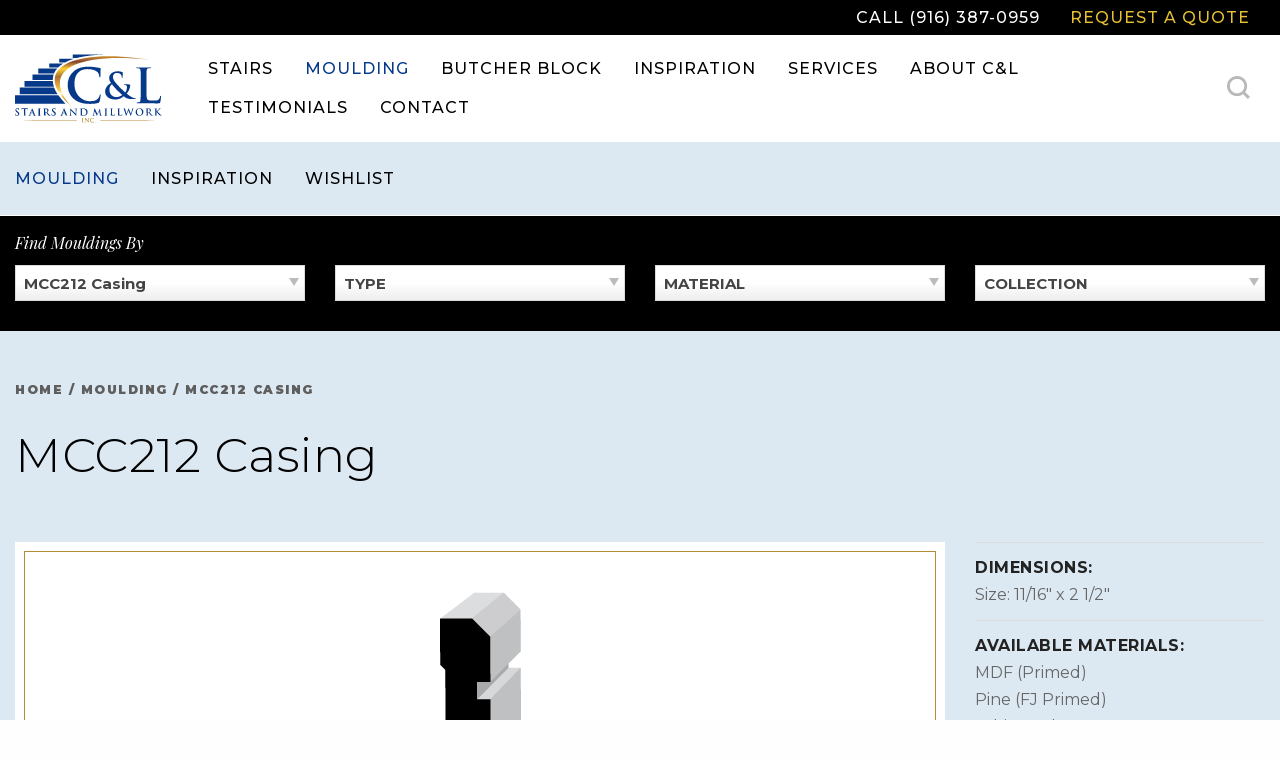

--- FILE ---
content_type: text/html; charset=UTF-8
request_url: https://www.calstairs.com/mouldings/mcc212-casing/
body_size: 17616
content:
<!doctype html>
<html lang="en-US">
<head>
	<meta charset="UTF-8">
	<meta name="viewport" content="width=device-width, initial-scale=1">
	<link rel="profile" href="http://gmpg.org/xfn/11">

	<meta name='robots' content='index, follow, max-image-preview:large, max-snippet:-1, max-video-preview:-1' />

            <script data-no-defer="1" data-ezscrex="false" data-cfasync="false" data-pagespeed-no-defer data-cookieconsent="ignore">
                var ctPublicFunctions = {"_ajax_nonce":"09dcc6afd5","_rest_nonce":"e3fa484fb6","_ajax_url":"\/wp-admin\/admin-ajax.php","_rest_url":"https:\/\/www.calstairs.com\/wp-json\/","data__cookies_type":"native","data__ajax_type":"rest","data__bot_detector_enabled":"0","data__frontend_data_log_enabled":1,"cookiePrefix":"","wprocket_detected":true,"host_url":"www.calstairs.com","text__ee_click_to_select":"Click to select the whole data","text__ee_original_email":"The complete one is","text__ee_got_it":"Got it","text__ee_blocked":"Blocked","text__ee_cannot_connect":"Cannot connect","text__ee_cannot_decode":"Can not decode email. Unknown reason","text__ee_email_decoder":"CleanTalk email decoder","text__ee_wait_for_decoding":"The magic is on the way!","text__ee_decoding_process":"Please wait a few seconds while we decode the contact data."}
            </script>
        
            <script data-no-defer="1" data-ezscrex="false" data-cfasync="false" data-pagespeed-no-defer data-cookieconsent="ignore">
                var ctPublic = {"_ajax_nonce":"09dcc6afd5","settings__forms__check_internal":"0","settings__forms__check_external":"0","settings__forms__force_protection":0,"settings__forms__search_test":"1","settings__forms__wc_add_to_cart":"0","settings__data__bot_detector_enabled":"0","settings__sfw__anti_crawler":0,"blog_home":"https:\/\/www.calstairs.com\/","pixel__setting":"3","pixel__enabled":true,"pixel__url":"https:\/\/moderate9-v4.cleantalk.org\/pixel\/f8fb6f7222dc128a6f755e8b47001368.gif","data__email_check_before_post":"1","data__email_check_exist_post":0,"data__cookies_type":"native","data__key_is_ok":true,"data__visible_fields_required":true,"wl_brandname":"Anti-Spam by CleanTalk","wl_brandname_short":"CleanTalk","ct_checkjs_key":"e2fb39599d4252e049f5908bea776b5b43635167d8a02bff922fd74c80cbb2ee","emailEncoderPassKey":"9e9085e66590d7aa22e22aa8fc99fb4f","bot_detector_forms_excluded":"W10=","advancedCacheExists":true,"varnishCacheExists":false,"wc_ajax_add_to_cart":false}
            </script>
        
	<!-- This site is optimized with the Yoast SEO plugin v26.7 - https://yoast.com/wordpress/plugins/seo/ -->
	<title>MCC212 Casing - C&amp;L Stairs and Millwork Inc.</title>
<link data-rocket-preload as="style" href="https://fonts.googleapis.com/css2?family=Montserrat:wght@300;400;500;700;900&#038;family=Playfair+Display:ital@0;1&#038;family=Playfair:opsz,wght@5..1200,400;5..1200,700&#038;display=swap" rel="preload">
<link href="https://fonts.googleapis.com/css2?family=Montserrat:wght@300;400;500;700;900&#038;family=Playfair+Display:ital@0;1&#038;family=Playfair:opsz,wght@5..1200,400;5..1200,700&#038;display=swap" media="print" onload="this.media=&#039;all&#039;" rel="stylesheet">
<noscript data-wpr-hosted-gf-parameters=""><link rel="stylesheet" href="https://fonts.googleapis.com/css2?family=Montserrat:wght@300;400;500;700;900&#038;family=Playfair+Display:ital@0;1&#038;family=Playfair:opsz,wght@5..1200,400;5..1200,700&#038;display=swap"></noscript>
	<link rel="canonical" href="https://www.calstairs.com/mouldings/mcc212-casing/" />
	<meta property="og:locale" content="en_US" />
	<meta property="og:type" content="article" />
	<meta property="og:title" content="MCC212 Casing - C&amp;L Stairs and Millwork Inc." />
	<meta property="og:url" content="https://www.calstairs.com/mouldings/mcc212-casing/" />
	<meta property="og:site_name" content="C&amp;L Stairs and Millwork Inc." />
	<meta property="article:modified_time" content="2024-02-29T18:17:21+00:00" />
	<meta name="twitter:card" content="summary_large_image" />
	<script type="application/ld+json" class="yoast-schema-graph">{"@context":"https://schema.org","@graph":[{"@type":"WebPage","@id":"https://www.calstairs.com/mouldings/mcc212-casing/","url":"https://www.calstairs.com/mouldings/mcc212-casing/","name":"MCC212 Casing - C&amp;L Stairs and Millwork Inc.","isPartOf":{"@id":"https://www.calstairs.com/#website"},"datePublished":"2017-03-28T20:04:08+00:00","dateModified":"2024-02-29T18:17:21+00:00","breadcrumb":{"@id":"https://www.calstairs.com/mouldings/mcc212-casing/#breadcrumb"},"inLanguage":"en-US","potentialAction":[{"@type":"ReadAction","target":["https://www.calstairs.com/mouldings/mcc212-casing/"]}]},{"@type":"BreadcrumbList","@id":"https://www.calstairs.com/mouldings/mcc212-casing/#breadcrumb","itemListElement":[{"@type":"ListItem","position":1,"name":"Home","item":"https://www.calstairs.com/"},{"@type":"ListItem","position":2,"name":"Moulding Profiles","item":"https://www.calstairs.com/mouldings/"},{"@type":"ListItem","position":3,"name":"MCC212 Casing"}]},{"@type":"WebSite","@id":"https://www.calstairs.com/#website","url":"https://www.calstairs.com/","name":"C&amp;L Stairs and Millwork Inc.","description":"","publisher":{"@id":"https://www.calstairs.com/#organization"},"potentialAction":[{"@type":"SearchAction","target":{"@type":"EntryPoint","urlTemplate":"https://www.calstairs.com/?s={search_term_string}"},"query-input":{"@type":"PropertyValueSpecification","valueRequired":true,"valueName":"search_term_string"}}],"inLanguage":"en-US"},{"@type":"Organization","@id":"https://www.calstairs.com/#organization","name":"C&amp;L Stairs and Millwork Inc.","url":"https://www.calstairs.com/","logo":{"@type":"ImageObject","inLanguage":"en-US","@id":"https://www.calstairs.com/#/schema/logo/image/","url":"https://www.calstairs.com/wp-content/uploads/logo-calstairs-1.svg","contentUrl":"https://www.calstairs.com/wp-content/uploads/logo-calstairs-1.svg","width":147,"height":69,"caption":"C&amp;L Stairs and Millwork Inc."},"image":{"@id":"https://www.calstairs.com/#/schema/logo/image/"}}]}</script>
	<!-- / Yoast SEO plugin. -->


<link href='https://fonts.gstatic.com' crossorigin rel='preconnect' />
<link rel="alternate" type="application/rss+xml" title="C&amp;L Stairs and Millwork Inc. &raquo; Feed" href="https://www.calstairs.com/feed/" />
<link rel="alternate" title="oEmbed (JSON)" type="application/json+oembed" href="https://www.calstairs.com/wp-json/oembed/1.0/embed?url=https%3A%2F%2Fwww.calstairs.com%2Fmouldings%2Fmcc212-casing%2F" />
<link rel="alternate" title="oEmbed (XML)" type="text/xml+oembed" href="https://www.calstairs.com/wp-json/oembed/1.0/embed?url=https%3A%2F%2Fwww.calstairs.com%2Fmouldings%2Fmcc212-casing%2F&#038;format=xml" />
		<!-- This site uses the Google Analytics by MonsterInsights plugin v9.11.1 - Using Analytics tracking - https://www.monsterinsights.com/ -->
							<script src="//www.googletagmanager.com/gtag/js?id=G-G9JTH95K06"  data-cfasync="false" data-wpfc-render="false" type="text/javascript" async></script>
			<script data-cfasync="false" data-wpfc-render="false" type="text/javascript">
				var mi_version = '9.11.1';
				var mi_track_user = true;
				var mi_no_track_reason = '';
								var MonsterInsightsDefaultLocations = {"page_location":"https:\/\/www.calstairs.com\/mouldings\/mcc212-casing\/"};
								if ( typeof MonsterInsightsPrivacyGuardFilter === 'function' ) {
					var MonsterInsightsLocations = (typeof MonsterInsightsExcludeQuery === 'object') ? MonsterInsightsPrivacyGuardFilter( MonsterInsightsExcludeQuery ) : MonsterInsightsPrivacyGuardFilter( MonsterInsightsDefaultLocations );
				} else {
					var MonsterInsightsLocations = (typeof MonsterInsightsExcludeQuery === 'object') ? MonsterInsightsExcludeQuery : MonsterInsightsDefaultLocations;
				}

								var disableStrs = [
										'ga-disable-G-G9JTH95K06',
									];

				/* Function to detect opted out users */
				function __gtagTrackerIsOptedOut() {
					for (var index = 0; index < disableStrs.length; index++) {
						if (document.cookie.indexOf(disableStrs[index] + '=true') > -1) {
							return true;
						}
					}

					return false;
				}

				/* Disable tracking if the opt-out cookie exists. */
				if (__gtagTrackerIsOptedOut()) {
					for (var index = 0; index < disableStrs.length; index++) {
						window[disableStrs[index]] = true;
					}
				}

				/* Opt-out function */
				function __gtagTrackerOptout() {
					for (var index = 0; index < disableStrs.length; index++) {
						document.cookie = disableStrs[index] + '=true; expires=Thu, 31 Dec 2099 23:59:59 UTC; path=/';
						window[disableStrs[index]] = true;
					}
				}

				if ('undefined' === typeof gaOptout) {
					function gaOptout() {
						__gtagTrackerOptout();
					}
				}
								window.dataLayer = window.dataLayer || [];

				window.MonsterInsightsDualTracker = {
					helpers: {},
					trackers: {},
				};
				if (mi_track_user) {
					function __gtagDataLayer() {
						dataLayer.push(arguments);
					}

					function __gtagTracker(type, name, parameters) {
						if (!parameters) {
							parameters = {};
						}

						if (parameters.send_to) {
							__gtagDataLayer.apply(null, arguments);
							return;
						}

						if (type === 'event') {
														parameters.send_to = monsterinsights_frontend.v4_id;
							var hookName = name;
							if (typeof parameters['event_category'] !== 'undefined') {
								hookName = parameters['event_category'] + ':' + name;
							}

							if (typeof MonsterInsightsDualTracker.trackers[hookName] !== 'undefined') {
								MonsterInsightsDualTracker.trackers[hookName](parameters);
							} else {
								__gtagDataLayer('event', name, parameters);
							}
							
						} else {
							__gtagDataLayer.apply(null, arguments);
						}
					}

					__gtagTracker('js', new Date());
					__gtagTracker('set', {
						'developer_id.dZGIzZG': true,
											});
					if ( MonsterInsightsLocations.page_location ) {
						__gtagTracker('set', MonsterInsightsLocations);
					}
										__gtagTracker('config', 'G-G9JTH95K06', {"forceSSL":"true"} );
										window.gtag = __gtagTracker;										(function () {
						/* https://developers.google.com/analytics/devguides/collection/analyticsjs/ */
						/* ga and __gaTracker compatibility shim. */
						var noopfn = function () {
							return null;
						};
						var newtracker = function () {
							return new Tracker();
						};
						var Tracker = function () {
							return null;
						};
						var p = Tracker.prototype;
						p.get = noopfn;
						p.set = noopfn;
						p.send = function () {
							var args = Array.prototype.slice.call(arguments);
							args.unshift('send');
							__gaTracker.apply(null, args);
						};
						var __gaTracker = function () {
							var len = arguments.length;
							if (len === 0) {
								return;
							}
							var f = arguments[len - 1];
							if (typeof f !== 'object' || f === null || typeof f.hitCallback !== 'function') {
								if ('send' === arguments[0]) {
									var hitConverted, hitObject = false, action;
									if ('event' === arguments[1]) {
										if ('undefined' !== typeof arguments[3]) {
											hitObject = {
												'eventAction': arguments[3],
												'eventCategory': arguments[2],
												'eventLabel': arguments[4],
												'value': arguments[5] ? arguments[5] : 1,
											}
										}
									}
									if ('pageview' === arguments[1]) {
										if ('undefined' !== typeof arguments[2]) {
											hitObject = {
												'eventAction': 'page_view',
												'page_path': arguments[2],
											}
										}
									}
									if (typeof arguments[2] === 'object') {
										hitObject = arguments[2];
									}
									if (typeof arguments[5] === 'object') {
										Object.assign(hitObject, arguments[5]);
									}
									if ('undefined' !== typeof arguments[1].hitType) {
										hitObject = arguments[1];
										if ('pageview' === hitObject.hitType) {
											hitObject.eventAction = 'page_view';
										}
									}
									if (hitObject) {
										action = 'timing' === arguments[1].hitType ? 'timing_complete' : hitObject.eventAction;
										hitConverted = mapArgs(hitObject);
										__gtagTracker('event', action, hitConverted);
									}
								}
								return;
							}

							function mapArgs(args) {
								var arg, hit = {};
								var gaMap = {
									'eventCategory': 'event_category',
									'eventAction': 'event_action',
									'eventLabel': 'event_label',
									'eventValue': 'event_value',
									'nonInteraction': 'non_interaction',
									'timingCategory': 'event_category',
									'timingVar': 'name',
									'timingValue': 'value',
									'timingLabel': 'event_label',
									'page': 'page_path',
									'location': 'page_location',
									'title': 'page_title',
									'referrer' : 'page_referrer',
								};
								for (arg in args) {
																		if (!(!args.hasOwnProperty(arg) || !gaMap.hasOwnProperty(arg))) {
										hit[gaMap[arg]] = args[arg];
									} else {
										hit[arg] = args[arg];
									}
								}
								return hit;
							}

							try {
								f.hitCallback();
							} catch (ex) {
							}
						};
						__gaTracker.create = newtracker;
						__gaTracker.getByName = newtracker;
						__gaTracker.getAll = function () {
							return [];
						};
						__gaTracker.remove = noopfn;
						__gaTracker.loaded = true;
						window['__gaTracker'] = __gaTracker;
					})();
									} else {
										console.log("");
					(function () {
						function __gtagTracker() {
							return null;
						}

						window['__gtagTracker'] = __gtagTracker;
						window['gtag'] = __gtagTracker;
					})();
									}
			</script>
							<!-- / Google Analytics by MonsterInsights -->
		<style id='wp-img-auto-sizes-contain-inline-css' type='text/css'>
img:is([sizes=auto i],[sizes^="auto," i]){contain-intrinsic-size:3000px 1500px}
/*# sourceURL=wp-img-auto-sizes-contain-inline-css */
</style>
<style id='classic-theme-styles-inline-css' type='text/css'>
/*! This file is auto-generated */
.wp-block-button__link{color:#fff;background-color:#32373c;border-radius:9999px;box-shadow:none;text-decoration:none;padding:calc(.667em + 2px) calc(1.333em + 2px);font-size:1.125em}.wp-block-file__button{background:#32373c;color:#fff;text-decoration:none}
/*# sourceURL=/wp-includes/css/classic-themes.min.css */
</style>
<link rel='stylesheet' id='cleantalk-public-css-css' href='https://www.calstairs.com/wp-content/plugins/cleantalk-spam-protect/css/cleantalk-public.min.css?ver=6.70.1_1767835240' type='text/css' media='all' />
<link rel='stylesheet' id='cleantalk-email-decoder-css-css' href='https://www.calstairs.com/wp-content/plugins/cleantalk-spam-protect/css/cleantalk-email-decoder.min.css?ver=6.70.1_1767835240' type='text/css' media='all' />
<link rel='stylesheet' id='foundation-css' href='https://www.calstairs.com/wp-content/themes/yhmoulding-2019/css/foundation.min.css?ver=6.9.0' type='text/css' media='all' />
<link data-minify="1" rel='stylesheet' id='yhmoulding-2019-style-css' href='https://www.calstairs.com/wp-content/cache/min/1/wp-content/themes/yhmoulding-2019/css/style.css?ver=1769653211' type='text/css' media='all' />
<link rel='stylesheet' id='fancybox-base-style-css' href='https://www.calstairs.com/wp-content/themes/yhmoulding-2019/css/jquery.fancybox.min.css?ver=3.1.25' type='text/css' media='all' />
<link data-minify="1" rel='stylesheet' id='select2-styles-css' href='https://www.calstairs.com/wp-content/cache/min/1/wp-content/themes/yhmoulding-2019/js/select2/select2.css?ver=1769653211' type='text/css' media='all' />
<link data-minify="1" rel='stylesheet' id='yhdm-wishlist-css' href='https://www.calstairs.com/wp-content/cache/min/1/wp-content/themes/yhmoulding-2019/wishlist/css/wishlist.css?ver=1769653211' type='text/css' media='all' />
<link data-minify="1" rel='stylesheet' id='yhmoulding-2019-child-style-custom-css' href='https://www.calstairs.com/wp-content/cache/min/1/wp-content/themes/yhmoulding-2019-child/css/style-custom.css?ver=1769653211' type='text/css' media='all' />
<link data-minify="1" rel='stylesheet' id='slick-style-css' href='https://www.calstairs.com/wp-content/cache/min/1/wp-content/themes/yhmoulding-2019-child/slick/slick.css?ver=1769653211' type='text/css' media='all' />
<link data-minify="1" rel='stylesheet' id='slick-theme-style-css' href='https://www.calstairs.com/wp-content/cache/min/1/wp-content/themes/yhmoulding-2019-child/slick/slick-theme.css?ver=1769653211' type='text/css' media='all' />
<script type="text/javascript" src="https://www.calstairs.com/wp-content/plugins/google-analytics-for-wordpress/assets/js/frontend-gtag.min.js?ver=9.11.1" id="monsterinsights-frontend-script-js" async="async" data-wp-strategy="async"></script>
<script data-cfasync="false" data-wpfc-render="false" type="text/javascript" id='monsterinsights-frontend-script-js-extra'>/* <![CDATA[ */
var monsterinsights_frontend = {"js_events_tracking":"true","download_extensions":"doc,pdf,ppt,zip,xls,docx,pptx,xlsx,dwg,dxf,rvt,rfa,skp","inbound_paths":"[]","home_url":"https:\/\/www.calstairs.com","hash_tracking":"false","v4_id":"G-G9JTH95K06"};/* ]]> */
</script>
<script type="text/javascript" src="https://www.calstairs.com/wp-content/plugins/cleantalk-spam-protect/js/apbct-public-bundle_gathering.min.js?ver=6.70.1_1767835240" id="apbct-public-bundle_gathering.min-js-js"></script>
<script type="text/javascript" src="https://www.calstairs.com/wp-includes/js/jquery/jquery.min.js?ver=3.7.1" id="jquery-core-js"></script>
<script type="text/javascript" src="https://www.calstairs.com/wp-includes/js/jquery/jquery-migrate.min.js?ver=3.4.1" id="jquery-migrate-js"></script>
<script type="text/javascript" src="https://www.calstairs.com/wp-content/plugins/yellow-house-moulding/public/js/yhdm.min.js?ver=2.2.0" id="yhdm-public-js"></script>
<script type="text/javascript" src="https://www.calstairs.com/wp-content/themes/yhmoulding-2019/js/select2/select2.min.js?ver=6.9" id="select2-script-js"></script>
<script data-minify="1" type="text/javascript" src="https://www.calstairs.com/wp-content/cache/min/1/wp-content/themes/yhmoulding-2019/js/mouldings.js?ver=1769653211" id="yhdm-script-js"></script>
<script data-minify="1" type="text/javascript" src="https://www.calstairs.com/wp-content/cache/min/1/wp-content/themes/yhmoulding-2019/wishlist/js/jquery.popupoverlay.js?ver=1769653211" id="yhdm-wishlist-overlay-js"></script>
<script type="text/javascript" id="yhdm-wishlist-js-extra">
/* <![CDATA[ */
var WishlistData = {"nonce":"8e0f140f6e","admin_ajax":"https://www.calstairs.com/wp-admin/admin-ajax.php"};
//# sourceURL=yhdm-wishlist-js-extra
/* ]]> */
</script>
<script data-minify="1" type="text/javascript" src="https://www.calstairs.com/wp-content/cache/min/1/wp-content/themes/yhmoulding-2019/wishlist/js/wishlist.js?ver=1769653211" id="yhdm-wishlist-js"></script>
<link rel="https://api.w.org/" href="https://www.calstairs.com/wp-json/" /><link rel="EditURI" type="application/rsd+xml" title="RSD" href="https://www.calstairs.com/xmlrpc.php?rsd" />
<link rel='shortlink' href='https://www.calstairs.com/?p=18422' />
<link rel="apple-touch-icon" sizes="180x180" href="https://www.calstairs.com/wp-content/themes/yhmoulding-2019-child/favicons/apple-touch-icon.png">
<link rel="icon" type="image/png" sizes="32x32" href="https://www.calstairs.com/wp-content/themes/yhmoulding-2019-child/favicons/favicon-32x32.png">
<link rel="icon" type="image/png" sizes="16x16" href="https://www.calstairs.com/wp-content/themes/yhmoulding-2019-child/favicons/favicon-16x16.png">
<link rel="manifest" href="https://www.calstairs.com/wp-content/themes/yhmoulding-2019-child/favicons/site.webmanifest">
<link rel="mask-icon" href="https://www.calstairs.com/wp-content/themes/yhmoulding-2019-child/favicons/safari-pinned-tab.svg" color="#063989">
<link rel="shortcut icon" href="https://www.calstairs.com/wp-content/themes/yhmoulding-2019-child/favicons/favicon.ico">
<meta name="msapplication-TileColor" content="#ffc40d">
<meta name="msapplication-config" content="https://www.calstairs.com/wp-content/themes/yhmoulding-2019-child/favicons/browserconfig.xml">
<meta name="theme-color" content="#ffffff">
<link rel="preconnect" href="https://fonts.googleapis.com">
<link rel="preconnect" href="https://fonts.gstatic.com" crossorigin>

<style id='global-styles-inline-css' type='text/css'>
:root{--wp--preset--aspect-ratio--square: 1;--wp--preset--aspect-ratio--4-3: 4/3;--wp--preset--aspect-ratio--3-4: 3/4;--wp--preset--aspect-ratio--3-2: 3/2;--wp--preset--aspect-ratio--2-3: 2/3;--wp--preset--aspect-ratio--16-9: 16/9;--wp--preset--aspect-ratio--9-16: 9/16;--wp--preset--color--black: #000000;--wp--preset--color--cyan-bluish-gray: #abb8c3;--wp--preset--color--white: #ffffff;--wp--preset--color--pale-pink: #f78da7;--wp--preset--color--vivid-red: #cf2e2e;--wp--preset--color--luminous-vivid-orange: #ff6900;--wp--preset--color--luminous-vivid-amber: #fcb900;--wp--preset--color--light-green-cyan: #7bdcb5;--wp--preset--color--vivid-green-cyan: #00d084;--wp--preset--color--pale-cyan-blue: #8ed1fc;--wp--preset--color--vivid-cyan-blue: #0693e3;--wp--preset--color--vivid-purple: #9b51e0;--wp--preset--gradient--vivid-cyan-blue-to-vivid-purple: linear-gradient(135deg,rgb(6,147,227) 0%,rgb(155,81,224) 100%);--wp--preset--gradient--light-green-cyan-to-vivid-green-cyan: linear-gradient(135deg,rgb(122,220,180) 0%,rgb(0,208,130) 100%);--wp--preset--gradient--luminous-vivid-amber-to-luminous-vivid-orange: linear-gradient(135deg,rgb(252,185,0) 0%,rgb(255,105,0) 100%);--wp--preset--gradient--luminous-vivid-orange-to-vivid-red: linear-gradient(135deg,rgb(255,105,0) 0%,rgb(207,46,46) 100%);--wp--preset--gradient--very-light-gray-to-cyan-bluish-gray: linear-gradient(135deg,rgb(238,238,238) 0%,rgb(169,184,195) 100%);--wp--preset--gradient--cool-to-warm-spectrum: linear-gradient(135deg,rgb(74,234,220) 0%,rgb(151,120,209) 20%,rgb(207,42,186) 40%,rgb(238,44,130) 60%,rgb(251,105,98) 80%,rgb(254,248,76) 100%);--wp--preset--gradient--blush-light-purple: linear-gradient(135deg,rgb(255,206,236) 0%,rgb(152,150,240) 100%);--wp--preset--gradient--blush-bordeaux: linear-gradient(135deg,rgb(254,205,165) 0%,rgb(254,45,45) 50%,rgb(107,0,62) 100%);--wp--preset--gradient--luminous-dusk: linear-gradient(135deg,rgb(255,203,112) 0%,rgb(199,81,192) 50%,rgb(65,88,208) 100%);--wp--preset--gradient--pale-ocean: linear-gradient(135deg,rgb(255,245,203) 0%,rgb(182,227,212) 50%,rgb(51,167,181) 100%);--wp--preset--gradient--electric-grass: linear-gradient(135deg,rgb(202,248,128) 0%,rgb(113,206,126) 100%);--wp--preset--gradient--midnight: linear-gradient(135deg,rgb(2,3,129) 0%,rgb(40,116,252) 100%);--wp--preset--font-size--small: 13px;--wp--preset--font-size--medium: 20px;--wp--preset--font-size--large: 36px;--wp--preset--font-size--x-large: 42px;--wp--preset--spacing--20: 0.44rem;--wp--preset--spacing--30: 0.67rem;--wp--preset--spacing--40: 1rem;--wp--preset--spacing--50: 1.5rem;--wp--preset--spacing--60: 2.25rem;--wp--preset--spacing--70: 3.38rem;--wp--preset--spacing--80: 5.06rem;--wp--preset--shadow--natural: 6px 6px 9px rgba(0, 0, 0, 0.2);--wp--preset--shadow--deep: 12px 12px 50px rgba(0, 0, 0, 0.4);--wp--preset--shadow--sharp: 6px 6px 0px rgba(0, 0, 0, 0.2);--wp--preset--shadow--outlined: 6px 6px 0px -3px rgb(255, 255, 255), 6px 6px rgb(0, 0, 0);--wp--preset--shadow--crisp: 6px 6px 0px rgb(0, 0, 0);}:where(.is-layout-flex){gap: 0.5em;}:where(.is-layout-grid){gap: 0.5em;}body .is-layout-flex{display: flex;}.is-layout-flex{flex-wrap: wrap;align-items: center;}.is-layout-flex > :is(*, div){margin: 0;}body .is-layout-grid{display: grid;}.is-layout-grid > :is(*, div){margin: 0;}:where(.wp-block-columns.is-layout-flex){gap: 2em;}:where(.wp-block-columns.is-layout-grid){gap: 2em;}:where(.wp-block-post-template.is-layout-flex){gap: 1.25em;}:where(.wp-block-post-template.is-layout-grid){gap: 1.25em;}.has-black-color{color: var(--wp--preset--color--black) !important;}.has-cyan-bluish-gray-color{color: var(--wp--preset--color--cyan-bluish-gray) !important;}.has-white-color{color: var(--wp--preset--color--white) !important;}.has-pale-pink-color{color: var(--wp--preset--color--pale-pink) !important;}.has-vivid-red-color{color: var(--wp--preset--color--vivid-red) !important;}.has-luminous-vivid-orange-color{color: var(--wp--preset--color--luminous-vivid-orange) !important;}.has-luminous-vivid-amber-color{color: var(--wp--preset--color--luminous-vivid-amber) !important;}.has-light-green-cyan-color{color: var(--wp--preset--color--light-green-cyan) !important;}.has-vivid-green-cyan-color{color: var(--wp--preset--color--vivid-green-cyan) !important;}.has-pale-cyan-blue-color{color: var(--wp--preset--color--pale-cyan-blue) !important;}.has-vivid-cyan-blue-color{color: var(--wp--preset--color--vivid-cyan-blue) !important;}.has-vivid-purple-color{color: var(--wp--preset--color--vivid-purple) !important;}.has-black-background-color{background-color: var(--wp--preset--color--black) !important;}.has-cyan-bluish-gray-background-color{background-color: var(--wp--preset--color--cyan-bluish-gray) !important;}.has-white-background-color{background-color: var(--wp--preset--color--white) !important;}.has-pale-pink-background-color{background-color: var(--wp--preset--color--pale-pink) !important;}.has-vivid-red-background-color{background-color: var(--wp--preset--color--vivid-red) !important;}.has-luminous-vivid-orange-background-color{background-color: var(--wp--preset--color--luminous-vivid-orange) !important;}.has-luminous-vivid-amber-background-color{background-color: var(--wp--preset--color--luminous-vivid-amber) !important;}.has-light-green-cyan-background-color{background-color: var(--wp--preset--color--light-green-cyan) !important;}.has-vivid-green-cyan-background-color{background-color: var(--wp--preset--color--vivid-green-cyan) !important;}.has-pale-cyan-blue-background-color{background-color: var(--wp--preset--color--pale-cyan-blue) !important;}.has-vivid-cyan-blue-background-color{background-color: var(--wp--preset--color--vivid-cyan-blue) !important;}.has-vivid-purple-background-color{background-color: var(--wp--preset--color--vivid-purple) !important;}.has-black-border-color{border-color: var(--wp--preset--color--black) !important;}.has-cyan-bluish-gray-border-color{border-color: var(--wp--preset--color--cyan-bluish-gray) !important;}.has-white-border-color{border-color: var(--wp--preset--color--white) !important;}.has-pale-pink-border-color{border-color: var(--wp--preset--color--pale-pink) !important;}.has-vivid-red-border-color{border-color: var(--wp--preset--color--vivid-red) !important;}.has-luminous-vivid-orange-border-color{border-color: var(--wp--preset--color--luminous-vivid-orange) !important;}.has-luminous-vivid-amber-border-color{border-color: var(--wp--preset--color--luminous-vivid-amber) !important;}.has-light-green-cyan-border-color{border-color: var(--wp--preset--color--light-green-cyan) !important;}.has-vivid-green-cyan-border-color{border-color: var(--wp--preset--color--vivid-green-cyan) !important;}.has-pale-cyan-blue-border-color{border-color: var(--wp--preset--color--pale-cyan-blue) !important;}.has-vivid-cyan-blue-border-color{border-color: var(--wp--preset--color--vivid-cyan-blue) !important;}.has-vivid-purple-border-color{border-color: var(--wp--preset--color--vivid-purple) !important;}.has-vivid-cyan-blue-to-vivid-purple-gradient-background{background: var(--wp--preset--gradient--vivid-cyan-blue-to-vivid-purple) !important;}.has-light-green-cyan-to-vivid-green-cyan-gradient-background{background: var(--wp--preset--gradient--light-green-cyan-to-vivid-green-cyan) !important;}.has-luminous-vivid-amber-to-luminous-vivid-orange-gradient-background{background: var(--wp--preset--gradient--luminous-vivid-amber-to-luminous-vivid-orange) !important;}.has-luminous-vivid-orange-to-vivid-red-gradient-background{background: var(--wp--preset--gradient--luminous-vivid-orange-to-vivid-red) !important;}.has-very-light-gray-to-cyan-bluish-gray-gradient-background{background: var(--wp--preset--gradient--very-light-gray-to-cyan-bluish-gray) !important;}.has-cool-to-warm-spectrum-gradient-background{background: var(--wp--preset--gradient--cool-to-warm-spectrum) !important;}.has-blush-light-purple-gradient-background{background: var(--wp--preset--gradient--blush-light-purple) !important;}.has-blush-bordeaux-gradient-background{background: var(--wp--preset--gradient--blush-bordeaux) !important;}.has-luminous-dusk-gradient-background{background: var(--wp--preset--gradient--luminous-dusk) !important;}.has-pale-ocean-gradient-background{background: var(--wp--preset--gradient--pale-ocean) !important;}.has-electric-grass-gradient-background{background: var(--wp--preset--gradient--electric-grass) !important;}.has-midnight-gradient-background{background: var(--wp--preset--gradient--midnight) !important;}.has-small-font-size{font-size: var(--wp--preset--font-size--small) !important;}.has-medium-font-size{font-size: var(--wp--preset--font-size--medium) !important;}.has-large-font-size{font-size: var(--wp--preset--font-size--large) !important;}.has-x-large-font-size{font-size: var(--wp--preset--font-size--x-large) !important;}
/*# sourceURL=global-styles-inline-css */
</style>
<meta name="generator" content="WP Rocket 3.20.2" data-wpr-features="wpr_minify_js wpr_minify_css wpr_desktop" /></head>

<body class="wp-singular yhd_moulding_profile-template-default single single-yhd_moulding_profile postid-18422 wp-theme-yhmoulding-2019 wp-child-theme-yhmoulding-2019-child">
<div data-rocket-location-hash="d5c5ebe398546bd7b048794458ec5da6" class="">	<div data-rocket-location-hash="612381f8b146e931f0d45e49821c5315" class="off-canvas position-left" id="offCanvas" data-off-canvas data-transition="overlap">
		<nav id="site-navigation-mobile">
			<ul id="primary-menu-mobile" class="vertical menu accordion-menu" data-accordion-menu>
				<li class="menu-item-home"><a href="https://www.calstairs.com">Home</a></li><li class="menu-item menu-item-type-post_type_archive menu-item-object-yhd_stairs menu-item-18740"><a href="https://www.calstairs.com/stairs/">Stairs</a></li><li class="menu-item menu-item-type-post_type menu-item-object-page menu-item-18687 current-menu-item"><a href="https://www.calstairs.com/moulding/">Moulding</a></li><li class="menu-item menu-item-type-post_type menu-item-object-page menu-item-19139"><a href="https://www.calstairs.com/butcher-block/">Butcher Block</a></li><li class="menu-item menu-item-type-post_type menu-item-object-page menu-item-18688"><a href="https://www.calstairs.com/inspiration/">Inspiration</a></li><li class="menu-item menu-item-type-post_type menu-item-object-page menu-item-18689"><a href="https://www.calstairs.com/services/">Services</a></li><li class="menu-item menu-item-type-post_type menu-item-object-page menu-item-18685"><a href="https://www.calstairs.com/about/">About C&#038;L</a></li><li class="menu-item menu-item-type-post_type menu-item-object-page menu-item-18693"><a href="https://www.calstairs.com/testimonials/">Testimonials</a></li><li class="menu-item menu-item-type-post_type menu-item-object-page menu-item-18691"><a href="https://www.calstairs.com/contact/">Contact</a></li><li class="phone menu-item menu-item-type-custom menu-item-object-custom menu-item-18683"><a href="tel:+19163870959">Call (916) 387-0959</a></li><li class="gold menu-item menu-item-type-post_type menu-item-object-page menu-item-17799"><a href="https://www.calstairs.com/request-a-quote/">Request a Quote</a></li>			</ul>
					</nav>
	</div>
	<div data-rocket-location-hash="22ff17350d308c42aedb8fd75aa8d714" class="off-canvas-content" data-off-canvas-content>
				<div data-rocket-location-hash="8b1636e1131f4917ae3351eb2acb1b47" id="page" class="site">
			<a class="skip-link screen-reader-text" href="#content">Skip to content</a>
			<div class="site-header-top">
				<div class="grid-container">
					<nav id="secondary-site-navigation" class="main-navigation">
						<ul id="secondary-menu">
							<li class="phone menu-item menu-item-type-custom menu-item-object-custom menu-item-18683"><a href="tel:+19163870959">Call (916) 387-0959</a></li><li class="gold menu-item menu-item-type-post_type menu-item-object-page menu-item-17799"><a href="https://www.calstairs.com/request-a-quote/">Request a Quote</a></li>						</ul>
					</nav>
				</div>
			</div>
			<header class="site-header-mobile hide-for-large">
				<div class="grid-x align-middle">
					<div class="small-3 cell">			
						<div id="menu-mobile-toggle" data-toggle="offCanvas"><span class="screen-reader-text">MENU</span></div>
					</div>
					<div class="small-6 cell text-center">
						<a href="https://www.calstairs.com/" id="logo-header-mobile"><img src="https://www.calstairs.com/wp-content/themes/yhmoulding-2019-child/img/logo-calstairs.svg" width="147" height="69" alt="C&amp;L Stairs and Millwork Inc."></a>
					</div>
					<div class="small-3 cell text-right">
						<a id="search-toggle-mobile" data-open="searchModal"><span>Search</span></a>
					</div>
				</div>
			</header>
			<header id="masthead" class="site-header show-for-large" >
				<div class="site-header-bottom">
					<div class="grid-container">
						<div class="grid-x grid-padding-x align-middle">
							<div class="cell shrink">
								<div class="site-header-logo">
									<a href="https://www.calstairs.com/" id="logo-header"><img src="https://www.calstairs.com/wp-content/themes/yhmoulding-2019-child/img/logo-calstairs.svg" width="147" height="69" alt="C&amp;L Stairs and Millwork Inc."></a>
								</div>
							</div>
							<div class="cell auto">
								<ul id="menu-primary" class="dropdown menu" data-dropdown-menu>
									<li class="menu-item menu-item-type-post_type_archive menu-item-object-yhd_stairs menu-item-18740"><a href="https://www.calstairs.com/stairs/">Stairs</a></li>
<li class="menu-item menu-item-type-post_type menu-item-object-page menu-item-18687 current-menu-item"><a href="https://www.calstairs.com/moulding/">Moulding</a></li>
<li class="menu-item menu-item-type-post_type menu-item-object-page menu-item-19139"><a href="https://www.calstairs.com/butcher-block/">Butcher Block</a></li>
<li class="menu-item menu-item-type-post_type menu-item-object-page menu-item-18688"><a href="https://www.calstairs.com/inspiration/">Inspiration</a></li>
<li class="menu-item menu-item-type-post_type menu-item-object-page menu-item-18689"><a href="https://www.calstairs.com/services/">Services</a></li>
<li class="menu-item menu-item-type-post_type menu-item-object-page menu-item-18685"><a href="https://www.calstairs.com/about/">About C&#038;L</a></li>
<li class="menu-item menu-item-type-post_type menu-item-object-page menu-item-18693"><a href="https://www.calstairs.com/testimonials/">Testimonials</a></li>
<li class="menu-item menu-item-type-post_type menu-item-object-page menu-item-18691"><a href="https://www.calstairs.com/contact/">Contact</a></li>
								</ul>

								<!--<ul class="" data-active-collapse="true" data-link-class="tabs-title" data-tabs id="mega-menu-tabs">
									<li class="reg-link"><a href="https://www.calstairs.com/about/"><span>About C&#038;L</span></a></li>
									<li class="tabs-title "><a href="#panel-1"><span></span></a></li>
									<li class="reg-link"><a href="https://www.calstairs.com/moulding/"><span>Moulding</span></a></li>
									<li class="tabs-title "><a href="#panel-2"><span>Inspiration</span></a></li>
									<li class="reg-link"><a href="https://www.calstairs.com/services/"><span>Services</span></a></li>
								</ul>-->
							</div>
							<div class="cell shrink">
								<a id="search-toggle" data-open="searchModal"><span>Search</span></a>
							</div>
						</div>
					</div>
				</div>
							</header>
							<div class="moulding-sub-menu">
					<div class="grid-container">
						<ul class="no-bullet">
							<li class="menu-item menu-item-type-post_type menu-item-object-page menu-item-17879 current-menu-item"><a href="https://www.calstairs.com/moulding/">Moulding</a></li><li class="menu-item menu-item-type-post_type menu-item-object-page menu-item-17988"><a href="https://www.calstairs.com/inspiration/inspiration-gallery/">Inspiration</a></li><li class="menu-item menu-item-type-post_type menu-item-object-page menu-item-17881"><a href="https://www.calstairs.com/moulding/wishlist/">Wishlist</a></li>						</ul>
					</div>
				</div>
			
			<div id="content" class="site-content">

<div id="element_moulding-tax-filter-wrap">
	<div class="grid-container">
		<div class="grid-x grid-padding-x">
			<div class="small-12 cell">
				<span class="filter-label-top">Find Mouldings By</span>
			</div>
		</div>
		<div class="grid-x grid-padding-x">
			<div class="small-12 medium-3 cell">
				<div class="element_moulding-tax-filter">
					<select id="yhdm-profile-number" name="yhdm-profile-number">
						<option value="default">PROFILE NUMBER</option>
						<option value="https://www.calstairs.com/mouldings/1268b-rabbetted-stool/">1268B Rabbetted Stool</option><option value="https://www.calstairs.com/mouldings/1274-200-series-stool/">1274 200 Series Stool</option><option value="https://www.calstairs.com/mouldings/12ecb6-edge-center-bead/">12ECB6 Edge &#038; Center Bead</option><option value="https://www.calstairs.com/mouldings/138bb-backband/">138BB Backband</option><option value="https://www.calstairs.com/mouldings/693-base-moulding/">693 Base Moulding</option><option value="https://www.calstairs.com/mouldings/6p105-siding/">6P105 Siding</option><option value="https://www.calstairs.com/mouldings/8013-crown/">8013 Crown</option><option value="https://www.calstairs.com/mouldings/8016-bed-moulding/">8016 Bed Moulding</option><option value="https://www.calstairs.com/mouldings/8017-bed-moulding/">8017 Bed Moulding</option><option value="https://www.calstairs.com/mouldings/8018-bed-moulding/">8018 Bed Moulding</option><option value="https://www.calstairs.com/mouldings/8024-cove/">8024 Cove</option><option value="https://www.calstairs.com/mouldings/8026-cove/">8026 Cove</option><option value="https://www.calstairs.com/mouldings/8027-crown/">8027 Crown</option><option value="https://www.calstairs.com/mouldings/8047-solid-crown/">8047 Solid Crown</option><option value="https://www.calstairs.com/mouldings/8052-cove/">8052 Cove</option><option value="https://www.calstairs.com/mouldings/8054-cove/">8054 Cove</option><option value="https://www.calstairs.com/mouldings/8057-quarter-round/">8057 Quarter Round</option><option value="https://www.calstairs.com/mouldings/8058-quarter-round/">8058 Quarter Round</option><option value="https://www.calstairs.com/mouldings/8060-cove/">8060 Cove</option><option value="https://www.calstairs.com/mouldings/8061-cove/">8061 Cove</option><option value="https://www.calstairs.com/mouldings/8062-cove/">8062 Cove</option><option value="https://www.calstairs.com/mouldings/8063-quarter-round/">8063 Quarter Round</option><option value="https://www.calstairs.com/mouldings/8064-quarter-round/">8064 Quarter Round</option><option value="https://www.calstairs.com/mouldings/8065-quarter-round/">8065 Quarter Round</option><option value="https://www.calstairs.com/mouldings/8066-quarter-round/">8066 Quarter Round</option><option value="https://www.calstairs.com/mouldings/8068-quarter-round/">8068 Quarter Round</option><option value="https://www.calstairs.com/mouldings/8070-half-round/">8070 Half Round</option><option value="https://www.calstairs.com/mouldings/8071-half-round/">8071 Half Round</option><option value="https://www.calstairs.com/mouldings/8072-half-round/">8072 Half Round</option><option value="https://www.calstairs.com/mouldings/8073-half-round/">8073 Half Round</option><option value="https://www.calstairs.com/mouldings/8076-half-round/">8076 Half Round</option><option value="https://www.calstairs.com/mouldings/8077-half-round/">8077 Half Round</option><option value="https://www.calstairs.com/mouldings/8080-half-round/">8080 Half Round</option><option value="https://www.calstairs.com/mouldings/8121-stop-moulding/">8121 Stop Moulding</option><option value="https://www.calstairs.com/mouldings/8144-stop-moulding/">8144 Stop Moulding</option><option value="https://www.calstairs.com/mouldings/8186-chair-rail/">8186 Chair Rail</option><option value="https://www.calstairs.com/mouldings/8187-chair-rail/">8187 Chair Rail</option><option value="https://www.calstairs.com/mouldings/8200-corner-guard/">8200 Corner Guard</option><option value="https://www.calstairs.com/mouldings/8201-corner-guard/">8201 Corner Guard</option><option value="https://www.calstairs.com/mouldings/8202-corner-guard/">8202 Corner Guard</option><option value="https://www.calstairs.com/mouldings/8268-rabbetted-stool/">8268 Rabbetted Stool</option><option value="https://www.calstairs.com/mouldings/8279-lattice/">8279 Lattice</option><option value="https://www.calstairs.com/mouldings/8280-lattice/">8280 Lattice</option><option value="https://www.calstairs.com/mouldings/8281-lattice/">8281 Lattice</option><option value="https://www.calstairs.com/mouldings/8282-lattice/">8282 Lattice</option><option value="https://www.calstairs.com/mouldings/8288-picture-moulding/">8288 Picture moulding</option><option value="https://www.calstairs.com/mouldings/8313-backband/">8313 Backband</option><option value="https://www.calstairs.com/mouldings/8409-base-cap/">8409 Base Cap</option><option value="https://www.calstairs.com/mouldings/8409-panel-moulding/">8409 Panel Moulding</option><option value="https://www.calstairs.com/mouldings/8412-base-moulding/">8412 Base Moulding</option><option value="https://www.calstairs.com/mouldings/8412-panel-moulding/">8412 Panel Moulding</option><option value="https://www.calstairs.com/mouldings/8416-base-moulding/">8416 Base Moulding</option><option value="https://www.calstairs.com/mouldings/8416-panel-moulding/">8416 Panel Moulding</option><option value="https://www.calstairs.com/mouldings/8417-base-moulding/">8417 Base Moulding</option><option value="https://www.calstairs.com/mouldings/8417-panel-moulding/">8417 Panel Moulding</option><option value="https://www.calstairs.com/mouldings/8422-base-shoe/">8422 Base Shoe (WM126)</option><option value="https://www.calstairs.com/mouldings/8423-floor-moulding/">8423 Floor Moulding</option><option value="https://www.calstairs.com/mouldings/8427-floor-moulding/">8427 Floor Moulding</option><option value="https://www.calstairs.com/mouldings/8432-parting-strip/">8432 Parting Strip</option><option value="https://www.calstairs.com/mouldings/8462-rake-moulding/">8462 Rake Moulding</option><option value="https://www.calstairs.com/mouldings/8463-rake-moulding/">8463 Rake Moulding</option><option value="https://www.calstairs.com/mouldings/8469-rake-moulding/">8469 Rake Moulding</option><option value="https://www.calstairs.com/mouldings/8470-rake-moulding/">8470 Rake Moulding</option><option value="https://www.calstairs.com/mouldings/8535-neck-moulding/">8535 Neck Moulding</option><option value="https://www.calstairs.com/mouldings/8565-glass-bead/">8565 Glass Bead</option><option value="https://www.calstairs.com/mouldings/8575-nose-cove/">8575 Nose &amp; Cove</option><option value="https://www.calstairs.com/mouldings/8576-nose-cove/">8576 Nose &amp; Cove</option><option value="https://www.calstairs.com/mouldings/8577-nose-cove/">8577 Nose &amp; Cove</option><option value="https://www.calstairs.com/mouldings/8578-nose-cove/">8578 Nose &amp; Cove</option><option value="https://www.calstairs.com/mouldings/8590-glass-bead/">8590 Glass Bead</option><option value="https://www.calstairs.com/mouldings/8610-edge-moulding/">8610 Edge Moulding</option><option value="https://www.calstairs.com/mouldings/8611-edge-moulding/">8611 Edge Moulding</option><option value="https://www.calstairs.com/mouldings/8711-colonial-base/">8711 Colonial Base</option><option value="https://www.calstairs.com/mouldings/8711-colonial-casing/">8711 Colonial Casing</option><option value="https://www.calstairs.com/mouldings/8712-base-moulding/">8712 Base Moulding</option><option value="https://www.calstairs.com/mouldings/8746-special-casing/">8746 Special Casing</option><option value="https://www.calstairs.com/mouldings/8753-colonial-casing/">8753 Colonial Casing</option><option value="https://www.calstairs.com/mouldings/8900-baluster/">8900 Baluster</option><option value="https://www.calstairs.com/mouldings/8901-baluster/">8901 Baluster</option><option value="https://www.calstairs.com/mouldings/8902-baluster/">8902 Baluster</option><option value="https://www.calstairs.com/mouldings/8904-baluster/">8904 Baluster</option><option value="https://www.calstairs.com/mouldings/8908-pole/">8908 Pole</option><option value="https://www.calstairs.com/mouldings/8926-drip-cap/">8926 Drip Cap</option><option value="https://www.calstairs.com/mouldings/8938-rabbetted-stool/">8938 Rabbetted Stool</option><option value="https://www.calstairs.com/mouldings/8p105-siding/">8P105 Siding</option><option value="https://www.calstairs.com/mouldings/a8090-stop-moulding/">A8090 Stop Moulding</option><option value="https://www.calstairs.com/mouldings/a8121-stop-moulding/">A8121 Stop Moulding</option><option value="https://www.calstairs.com/mouldings/a8173-astragal/">A8173 Astragal</option><option value="https://www.calstairs.com/mouldings/a8712-base-moulding/">A8712 Base Moulding</option><option value="https://www.calstairs.com/mouldings/a8926-drip-cap/">A8926 Drip Cap</option><option value="https://www.calstairs.com/mouldings/b34-base-cap/">B34 Base Cap</option><option value="https://www.calstairs.com/mouldings/b34-panel-moulding/">B34 Panel Moulding</option><option value="https://www.calstairs.com/mouldings/b608-base-cap/">B608 Base Cap</option><option value="https://www.calstairs.com/mouldings/b608-panel-moulding/">B608 Panel Moulding</option><option value="https://www.calstairs.com/mouldings/b658-base-cap/">B658 Base Cap</option><option value="https://www.calstairs.com/mouldings/b658-panel-moulding/">B658 Panel Moulding</option><option value="https://www.calstairs.com/mouldings/b660-base-cap/">B660 Base Cap</option><option value="https://www.calstairs.com/mouldings/b660-panel-moulding/">B660 Panel Moulding</option><option value="https://www.calstairs.com/mouldings/b662-solid-crown/">B662 Solid Crown</option><option value="https://www.calstairs.com/mouldings/b672-glass-bead/">B672 Glass Bead</option><option value="https://www.calstairs.com/mouldings/b8090-stop-moulding/">B8090 Stop Moulding</option><option value="https://www.calstairs.com/mouldings/b8121-stop-moulding/">B8121 Stop Moulding</option><option value="https://www.calstairs.com/mouldings/b8173-astragal/">B8173 Astragal</option><option value="https://www.calstairs.com/mouldings/b8712-base-moulding/">B8712 Base Moulding</option><option value="https://www.calstairs.com/mouldings/b8712n-base-moulding/">B8712N Base Moulding</option><option value="https://www.calstairs.com/mouldings/b8746-special-casing/">B8746 Special Casing</option><option value="https://www.calstairs.com/mouldings/b8753-colonial-casing/">B8753 Colonial Casing</option><option value="https://www.calstairs.com/mouldings/bb138-base-cap/">BB138 Base Cap</option><option value="https://www.calstairs.com/mouldings/bb138-panel-moulding/">BB138 Panel Moulding</option><option value="https://www.calstairs.com/mouldings/bb414-base/">BB414 Base</option><option value="https://www.calstairs.com/mouldings/bb458-base-moulding/">BB458 Base Moulding</option><option value="https://www.calstairs.com/mouldings/bb514-base-moulding/">BB514 Base Moulding</option><option value="https://www.calstairs.com/mouldings/bb514n-base-moulding/">BB514N Base Moulding</option><option value="https://www.calstairs.com/mouldings/bb518-base-moulding/">BB518 Base Moulding</option><option value="https://www.calstairs.com/mouldings/bb6-base-moulding/">BB6 Base Moulding</option><option value="https://www.calstairs.com/mouldings/bb7-base-moulding/">BB7 Base Moulding</option><option value="https://www.calstairs.com/mouldings/bb714-base-moulding/">BB714 Base Moulding</option><option value="https://www.calstairs.com/mouldings/bb738-base-moulding/">BB738 Base Moulding</option><option value="https://www.calstairs.com/mouldings/bbcap12-beadboard-cap/">BBCAP12 BeadBoard Cap</option><option value="https://www.calstairs.com/mouldings/bc5-crown-cove/">BC5 Crown / Cove</option><option value="https://www.calstairs.com/mouldings/bc78-panel-moulding/">BC78 Panel Moulding</option><option value="https://www.calstairs.com/mouldings/bdb25-base-moulding/">BDB25 Base Moulding</option><option value="https://www.calstairs.com/mouldings/bdb25-casing-moulding/">BDB25 Casing Moulding</option><option value="https://www.calstairs.com/mouldings/bdb35-base-moulding/">BDB35 Base Moulding</option><option value="https://www.calstairs.com/mouldings/bdb35-casing-moulding/">BDB35 Casing Moulding</option><option value="https://www.calstairs.com/mouldings/bdb45-base-moulding/">BDB45 Base Moulding</option><option value="https://www.calstairs.com/mouldings/bdb45-casing-moulding/">BDB45 Casing Moulding</option><option value="https://www.calstairs.com/mouldings/bdb55-base-moulding/">BDB55 Base Moulding</option><option value="https://www.calstairs.com/mouldings/bdbcap/">BDBCap Base Moulding</option><option value="https://www.calstairs.com/mouldings/bdcv6-double-beaded-cove/">BDCV6 Double Beaded Cove</option><option value="https://www.calstairs.com/mouldings/bns18-bullnose/">BNS18 Bullnose</option><option value="https://www.calstairs.com/mouldings/bri234-plinth-block/">BRI234 Plinth Block</option><option value="https://www.calstairs.com/mouldings/bri312-plinth-block/">BRI312 Plinth Block</option><option value="https://www.calstairs.com/mouldings/bri334-plinth-block/">BRI334 Plinth Block</option><option value="https://www.calstairs.com/mouldings/bri434-plinth-block/">BRI434 Plinth Block</option><option value="https://www.calstairs.com/mouldings/bri833-plinth-block/">BRI833 Plinth Block</option><option value="https://www.calstairs.com/mouldings/bs134-panel-moulding/">BS134 Panel Moulding</option><option value="https://www.calstairs.com/mouldings/c103-clam-casing/">C103 Clam Casing</option><option value="https://www.calstairs.com/mouldings/c105-clam-casing/">C105 Clam Casing</option><option value="https://www.calstairs.com/mouldings/c106-clam-casing/">C106 Clam Casing</option><option value="https://www.calstairs.com/mouldings/c8090-stop-moulding/">C8090 Stop Moulding</option><option value="https://www.calstairs.com/mouldings/c8121-stop-moulding/">C8121 Stop Moulding</option><option value="https://www.calstairs.com/mouldings/c8712-base-moulding/">C8712 Base Moulding</option><option value="https://www.calstairs.com/mouldings/c8753-colonial-casing/">C8753 Colonial Casing</option><option value="https://www.calstairs.com/mouldings/cam312-rosette/">CAM312 Rosette</option><option value="https://www.calstairs.com/mouldings/cam334-rosette/">CAM334 Rosette</option><option value="https://www.calstairs.com/mouldings/cam434-rosette/">CAM434 Rosette</option><option value="https://www.calstairs.com/mouldings/cam512-rosette/">CAM512 Rosette</option><option value="https://www.calstairs.com/mouldings/cam712-rosette/">CAM712 Rosette</option><option value="https://www.calstairs.com/mouldings/cam834-rosette/">CAM834 Rosette</option><option value="https://www.calstairs.com/mouldings/cb312-crown-backer/">CB312 Crown Backer</option><option value="https://www.calstairs.com/mouldings/cb34-inside-corner/">CB34 Inside Corner</option><option value="https://www.calstairs.com/mouldings/cb544-corner-board/">CB544 Corner Board</option><option value="https://www.calstairs.com/mouldings/cb544jc-corner-board/">CB544JC Corner Board</option><option value="https://www.calstairs.com/mouldings/cb546-corner-board/">CB546 Corner Board</option><option value="https://www.calstairs.com/mouldings/cb546jc-corner-board/">CB546JC Corner Board</option><option value="https://www.calstairs.com/mouldings/ccl32-cedar-closet-lining/">CCL32 Cedar closet lining</option><option value="https://www.calstairs.com/mouldings/cgm31-casing/">CGM31 Casing</option><option value="https://www.calstairs.com/mouldings/chibar-chicago-bar-rail/">CHIBAR Chicago Bar Rail</option><option value="https://www.calstairs.com/mouldings/cov312-crown-cove/">COV312 Crown / Cove</option><option value="https://www.calstairs.com/mouldings/cov412-crown-cove/">COV412 Crown / Cove</option><option value="https://www.calstairs.com/mouldings/cov7-crown-cove/">COV7 Crown / Cove</option><option value="https://www.calstairs.com/mouldings/csm-mullion/">CSM Mullion</option><option value="https://www.calstairs.com/mouldings/ctshoe-base-shoe/">CTSHOE Base Shoe</option><option value="https://www.calstairs.com/mouldings/d1-s4s-board/">D1 S4S Board</option><option value="https://www.calstairs.com/mouldings/d10-exterior-casing/">D10 Exterior Casing</option><option value="https://www.calstairs.com/mouldings/d110-s4s-board/">D110 S4S Board</option><option value="https://www.calstairs.com/mouldings/d112-s4s-board/">D112 S4S Board</option><option value="https://www.calstairs.com/mouldings/d12-s4s-board/">D12 S4S Board</option><option value="https://www.calstairs.com/mouldings/d13-s4s-board/">D13 S4S Board</option><option value="https://www.calstairs.com/mouldings/d14-s4s-board/">D14 S4S Board</option><option value="https://www.calstairs.com/mouldings/d15-s4s-board/">D15 S4S Board</option><option value="https://www.calstairs.com/mouldings/d16-s4s-board/">D16 S4S Board</option><option value="https://www.calstairs.com/mouldings/d18-s4s-board/">D18 S4S Board</option><option value="https://www.calstairs.com/mouldings/d2-s4s-board/">D2 S4S Board</option><option value="https://www.calstairs.com/mouldings/d3-s4s-board/">D3 S4S Board</option><option value="https://www.calstairs.com/mouldings/d4-s4s-board/">D4 S4S Board</option><option value="https://www.calstairs.com/mouldings/d5-s4s-board/">D5 S4S Board</option><option value="https://www.calstairs.com/mouldings/d5410-s4s-board/">D5410 S4S Board</option><option value="https://www.calstairs.com/mouldings/d5412-s4s-board/">D5412 S4S Board</option><option value="https://www.calstairs.com/mouldings/d5416-s4s-board/">D5416 S4S Board</option><option value="https://www.calstairs.com/mouldings/d544-s4s-board/">D544 S4S Board</option><option value="https://www.calstairs.com/mouldings/d546-s4s-board/">D546 S4S Board</option><option value="https://www.calstairs.com/mouldings/d548-s4s-board/">D548 S4S Board</option><option value="https://www.calstairs.com/mouldings/d6-s4s-board/">D6 S4S Board</option><option value="https://www.calstairs.com/mouldings/d693-base-moulding/">D693 Base Moulding</option><option value="https://www.calstairs.com/mouldings/d7-s4s-board/">D7 S4S Board</option><option value="https://www.calstairs.com/mouldings/d8090-stop-moulding/">D8090 Stop Moulding</option><option value="https://www.calstairs.com/mouldings/d8121-stop-moulding/">D8121 Stop Moulding</option><option value="https://www.calstairs.com/mouldings/d8412-s4s-board/">D8412 S4S Board</option><option value="https://www.calstairs.com/mouldings/d844-s4s-board/">D844 S4S Board</option><option value="https://www.calstairs.com/mouldings/d846-s4s-board/">D846 S4S Board</option><option value="https://www.calstairs.com/mouldings/d848-s4s-board/">D848 S4S Board</option><option value="https://www.calstairs.com/mouldings/dc400-casing/">DC400 Casing</option><option value="https://www.calstairs.com/mouldings/dc412-casing/">DC412 Casing</option><option value="https://www.calstairs.com/mouldings/dc450-casing/">DC450 Casing</option><option value="https://www.calstairs.com/mouldings/dc499-casing/">DC499 Casing</option><option value="https://www.calstairs.com/mouldings/dc512-casing/">DC512 Casing</option><option value="https://www.calstairs.com/mouldings/dc550-casing/">DC550 Casing</option><option value="https://www.calstairs.com/mouldings/dcas5-casing/">DCAS5 Casing</option><option value="https://www.calstairs.com/mouldings/dcas5-chair-rail/">DCAS5 Chair Rail</option><option value="https://www.calstairs.com/mouldings/dcb525-base-moulding/">DCB525 Base Moulding</option><option value="https://www.calstairs.com/mouldings/dcb534-base-moulding/">DCB534 Base Moulding</option><option value="https://www.calstairs.com/mouldings/dcb714-base-moulding/">DCB714 Base Moulding</option><option value="https://www.calstairs.com/mouldings/dcb775-base-moulding/">DCB775 Base Moulding</option><option value="https://www.calstairs.com/mouldings/dcb8-base-moulding/">DCB8 Base Moulding</option><option value="https://www.calstairs.com/mouldings/dcb825-base-moulding/">DCB825 Base Moulding</option><option value="https://www.calstairs.com/mouldings/dcb925-base-moulding/">DCB925 Base Moulding</option><option value="https://www.calstairs.com/mouldings/dcbb5-base-moulding/">DCBB5 Base Moulding</option><option value="https://www.calstairs.com/mouldings/dclk-casing/">DCLK5 Casing</option><option value="https://www.calstairs.com/mouldings/dcr512-crown/">DCR512 Crown</option><option value="https://www.calstairs.com/mouldings/dcr558-crown/">DCR558 Crown</option><option value="https://www.calstairs.com/mouldings/dcr612-crown/">DCR612 Crown</option><option value="https://www.calstairs.com/mouldings/dcr634-crown/">DCR634 Crown</option><option value="https://www.calstairs.com/mouldings/dcr725-crown/">DCR725 Crown</option><option value="https://www.calstairs.com/mouldings/dcr734-crown/">DCR734 Crown</option><option value="https://www.calstairs.com/mouldings/dcr814-crown/">DCR814 Crown</option><option value="https://www.calstairs.com/mouldings/dcwc5-casing/">DCWC5 Casing</option><option value="https://www.calstairs.com/mouldings/dtl334-dentil-crown/">DTL334 Dentil Crown</option><option value="https://www.calstairs.com/mouldings/dtl512-dentil-crown/">DTL512 Dentil Crown</option><option value="https://www.calstairs.com/mouldings/e2e432-sanitary-casing/">E2E432 Sanitary Casing</option><option value="https://www.calstairs.com/mouldings/e693-base-moulding/">E693 Base Moulding</option><option value="https://www.calstairs.com/mouldings/e8090-stop-moulding/">E8090 Stop Moulding</option><option value="https://www.calstairs.com/mouldings/ebv4/">EBV4 Edge &#038; Center Bead</option><option value="https://www.calstairs.com/mouldings/ebv6/">EBV6 Edge &#038; Center Bead</option><option value="https://www.calstairs.com/mouldings/ecb4-edge-center-bead/">ECB4 Edge &amp; Center Bead</option><option value="https://www.calstairs.com/mouldings/ecb55-edge-center-bead-stealth/">ECB55 Edge &#038; Center Bead (Stealth)</option><option value="https://www.calstairs.com/mouldings/ecb6-edge-center-bead/">ECB6 Edge &amp; Center Bead</option><option value="https://www.calstairs.com/mouldings/ecbcap-backband/">ECBCAP Backband</option><option value="https://www.calstairs.com/mouldings/ecbcap-edge-center-bead-cap/">ECBCAP Edge &amp; Center Bead Cap</option><option value="https://www.calstairs.com/mouldings/es1-casing/">ES1 Casing</option><option value="https://www.calstairs.com/mouldings/es10-mantel/">ES10 Mantel</option><option value="https://www.calstairs.com/mouldings/es11-rabbeted-panel/">ES11 Rabbeted Panel</option><option value="https://www.calstairs.com/mouldings/es12-casing/">ES12 Casing</option><option value="https://www.calstairs.com/mouldings/es13-backband/">ES13 Backband</option><option value="https://www.calstairs.com/mouldings/es14-backband/">ES14 Backband</option><option value="https://www.calstairs.com/mouldings/es15-rabbeted-panel/">ES15 Rabbeted Panel</option><option value="https://www.calstairs.com/mouldings/es16-backband/">ES16 Backband</option><option value="https://www.calstairs.com/mouldings/es2-casing/">ES2 Casing</option><option value="https://www.calstairs.com/mouldings/es3-casing/">ES3 Casing</option><option value="https://www.calstairs.com/mouldings/es4-casing/">ES4 Casing</option><option value="https://www.calstairs.com/mouldings/es5-chair-rail/">ES5 Chair Rail</option><option value="https://www.calstairs.com/mouldings/es6-chair-rail/">ES6 Chair Rail</option><option value="https://www.calstairs.com/mouldings/es7-chair-rail/">ES7 Chair Rail</option><option value="https://www.calstairs.com/mouldings/es8-chair-rail/">ES8 Chair Rail</option><option value="https://www.calstairs.com/mouldings/es9-chair-rail/">ES9 Chair Rail</option><option value="https://www.calstairs.com/mouldings/es9-panel-moulding/">ES9 Panel Moulding</option><option value="https://www.calstairs.com/mouldings/f1021-flat-stool/">F1021 Flat Stool</option><option value="https://www.calstairs.com/mouldings/f233-pole/">F233 Pole</option><option value="https://www.calstairs.com/mouldings/f693-base-moulding/">F693 Base Moulding</option><option value="https://www.calstairs.com/mouldings/f8-keyhole-hand-rail/">F8 Keyhole Hand Rail</option><option value="https://www.calstairs.com/mouldings/f8282-lattice/">F8282 Lattice</option><option value="https://www.calstairs.com/mouldings/f8712-base/">F8712 Base</option><option value="https://www.calstairs.com/mouldings/f8911-pole/">F8911 Pole</option><option value="https://www.calstairs.com/mouldings/f8912-pole/">F8912 Pole</option><option value="https://www.calstairs.com/mouldings/f8913-pole/">F8913 Pole</option><option value="https://www.calstairs.com/mouldings/fr214-flutedreeded-casing/">FR214 Fluted/Reeded Casing</option><option value="https://www.calstairs.com/mouldings/fr314-flutedreeded-casing/">FR314 Fluted/Reeded Casing</option><option value="https://www.calstairs.com/mouldings/fs225-flat-stool/">FS225 Flat Stool</option><option value="https://www.calstairs.com/mouldings/fs312-flat-stool/">FS312 Flat Stool</option><option value="https://www.calstairs.com/mouldings/g8090-stop-moulding/">G8090 Stop Moulding</option><option value="https://www.calstairs.com/mouldings/g8282-lattice/">G8282 Lattice</option><option value="https://www.calstairs.com/mouldings/gs119-casing/">GS119 Casing</option><option value="https://www.calstairs.com/mouldings/gs400-casing/">GS400 Casing</option><option value="https://www.calstairs.com/mouldings/gs419-casing/">GS419 Casing</option><option value="https://www.calstairs.com/mouldings/gs425-casing/">GS425 Casing</option><option value="https://www.calstairs.com/mouldings/gs434-casing/">GS434 Casing</option><option value="https://www.calstairs.com/mouldings/gs441-casing/">GS441 Casing</option><option value="https://www.calstairs.com/mouldings/gs694-casing/">GS694 Casing</option><option value="https://www.calstairs.com/mouldings/gsb412-base-moulding/">GSB412 Base Moulding</option><option value="https://www.calstairs.com/mouldings/gsb512-base-moulding/">GSB512 Base Moulding</option><option value="https://www.calstairs.com/mouldings/gsb534-base-moulding/">GSB534 Base Moulding</option><option value="https://www.calstairs.com/mouldings/gsb725-base-moulding/">GSB725 Base Moulding</option><option value="https://www.calstairs.com/mouldings/gsc412-crown/">GSC412 Crown</option><option value="https://www.calstairs.com/mouldings/gsc512-crown-cove/">GSC512 Crown / Cove</option><option value="https://www.calstairs.com/mouldings/gsc614-crown-cove/">GSC614 Crown / Cove</option><option value="https://www.calstairs.com/mouldings/gsc738-crown/">GSC738 Crown</option><option value="https://www.calstairs.com/mouldings/hb158-hearth-border/">HB158 Hearth border</option><option value="https://www.calstairs.com/mouldings/hc550-head-casing-architrave/">HC550 Head Casing/Architrave</option><option value="https://www.calstairs.com/mouldings/jc412-casing/">JC412 Casing</option><option value="https://www.calstairs.com/mouldings/jl358-door-jamb-with-lug/">JL358 Door Jamb (With Lug)</option><option value="https://www.calstairs.com/mouldings/jl378-door-jamb-no-lug/">JL378 Door Jamb (No Lug)</option><option value="https://www.calstairs.com/mouldings/jl458-door-jamb-no-lug/">JL458 Door Jamb (No Lug)</option><option value="https://www.calstairs.com/mouldings/jl458-door-jamb-with-lug/">JL458 Door Jamb (With Lug)</option><option value="https://www.calstairs.com/mouldings/jl478-door-jamb-no-lug/">JL478 Door Jamb (No Lug)</option><option value="https://www.calstairs.com/mouldings/jl478-door-jamb-with-lug/">JL478 Door Jamb (With Lug)</option><option value="https://www.calstairs.com/mouldings/jl491-door-jamb-with-lug/">JL491 Door Jamb (With Lug)</option><option value="https://www.calstairs.com/mouldings/jl538-door-jamb-with-lug/">JL538 Door Jamb (With Lug)</option><option value="https://www.calstairs.com/mouldings/jl658-door-jamb-no-lug/">JL658 Door Jamb (No Lug)</option><option value="https://www.calstairs.com/mouldings/jl678-door-jamb-no-lug/">JL678 Door Jamb (No Lug)</option><option value="https://www.calstairs.com/mouldings/jl678-door-jamb-with-lug/">JL678 Door Jamb (With Lug)</option><option value="https://www.calstairs.com/mouldings/jl691-door-jamb-with-lug/">JL691 Door Jamb (With Lug)</option><option value="https://www.calstairs.com/mouldings/key312-keystone/">KEY312 Keystone</option><option value="https://www.calstairs.com/mouldings/key412-keystone/">KEY412 Keystone</option><option value="https://www.calstairs.com/mouldings/key512-keystone/">KEY512 Keystone</option><option value="https://www.calstairs.com/mouldings/l1021-flat-stool/">L1021 Flat Stool</option><option value="https://www.calstairs.com/mouldings/l1084-rabbetted-stool/">L1084 Rabbetted Stool</option><option value="https://www.calstairs.com/mouldings/l163e-base-moulding-new-england/">L163E Base Moulding (New England)</option><option value="https://www.calstairs.com/mouldings/l239-baluster/">L239 Baluster</option><option value="https://www.calstairs.com/mouldings/l265-lattice/">L265 Lattice</option><option value="https://www.calstairs.com/mouldings/l623-base-moulding/">L623 Base Moulding</option><option value="https://www.calstairs.com/mouldings/l634-base-moulding/">L634 Base Moulding</option><option value="https://www.calstairs.com/mouldings/l723-base-moulding/">L723 Base Moulding</option><option value="https://www.calstairs.com/mouldings/l724-base-moulding/">L724 Base Moulding</option><option value="https://www.calstairs.com/mouldings/l8009-crown/">L8009 Crown</option><option value="https://www.calstairs.com/mouldings/l8010-crown/">L8010 Crown</option><option value="https://www.calstairs.com/mouldings/l8013-crown/">L8013 Crown</option><option value="https://www.calstairs.com/mouldings/l8027-crown/">L8027 Crown</option><option value="https://www.calstairs.com/mouldings/l8065-quarter-round/">L8065 Quarter Round</option><option value="https://www.calstairs.com/mouldings/l8080-half-round/">L8080 Half Round</option><option value="https://www.calstairs.com/mouldings/l8200-corner-guard/">L8200 Corner Guard</option><option value="https://www.calstairs.com/mouldings/l8202-corner-guard/">L8202 Corner Guard</option><option value="https://www.calstairs.com/mouldings/l8269-rabbetted-stool/">L8269 Rabbetted Stool</option><option value="https://www.calstairs.com/mouldings/l8279-lattice/">L8279 Lattice</option><option value="https://www.calstairs.com/mouldings/l8282-lattice/">L8282 Lattice</option><option value="https://www.calstairs.com/mouldings/l8288-picture-moulding/">L8288 Picture moulding</option><option value="https://www.calstairs.com/mouldings/l8422-base-shoe/">L8422 Base Shoe (WM129)</option><option value="https://www.calstairs.com/mouldings/l8423-floor-moulding/">L8423 Floor Moulding</option><option value="https://www.calstairs.com/mouldings/l8535-neck-moulding/">L8535 Neck Moulding</option><option value="https://www.calstairs.com/mouldings/l8712-base-moulding/">L8712 Base Moulding</option><option value="https://www.calstairs.com/mouldings/l8746-special-casing/">L8746 Special Casing</option><option value="https://www.calstairs.com/mouldings/l8753-colonial-casing/">L8753 Colonial Casing</option><option value="https://www.calstairs.com/mouldings/l8938-rabbetted-stool/">L8938 Rabbetted Stool</option><option value="https://www.calstairs.com/mouldings/l8940-flat-stool/">L8940 Flat Stool</option><option value="https://www.calstairs.com/mouldings/l953-stop-moulding/">L953 Stop Moulding</option><option value="https://www.calstairs.com/mouldings/l995-skew-back/">L995 Skew Back</option><option value="https://www.calstairs.com/mouldings/lex312-rosette/">LEX312 Rosette</option><option value="https://www.calstairs.com/mouldings/lex412-rosette/">LEX412 Rosette</option><option value="https://www.calstairs.com/mouldings/lf8834-porch-rail-bottom/">LF8834 Porch Rail – Bottom</option><option value="https://www.calstairs.com/mouldings/lf8835-porch-rail-top/">LF8835 Porch Rail – Top</option><option value="https://www.calstairs.com/mouldings/lk3-casing/">LK3 Casing</option><option value="https://www.calstairs.com/mouldings/lk4-casing/">LK4 Casing</option><option value="https://www.calstairs.com/mouldings/ls6-casement-stool/">LS6 Casement Stool</option><option value="https://www.calstairs.com/mouldings/lt312-landing-tread/">LT312 Landing Tread</option><option value="https://www.calstairs.com/mouldings/lwm204-corner-guard/">LWM204 Corner Guard</option><option value="https://www.calstairs.com/mouldings/lwm264-lattice/">LWM264 Lattice</option><option value="https://www.calstairs.com/mouldings/lwm297-chair-rail/">LWM297 Chair Rail</option><option value="https://www.calstairs.com/mouldings/lwm321-unique-casing/">LWM321 Unique Casing</option><option value="https://www.calstairs.com/mouldings/lwm361-casing/">LWM361 Casing</option><option value="https://www.calstairs.com/mouldings/lwm390-chair-rail/">LWM390 Chair Rail</option><option value="https://www.calstairs.com/mouldings/lwm410-sanitary-base/">LWM410 Sanitary Base</option><option value="https://www.calstairs.com/mouldings/lwm410-sanitary-casing/">LWM410 Sanitary Casing</option><option value="https://www.calstairs.com/mouldings/lwm412-sanitary-base/">LWM412 Sanitary Base</option><option value="https://www.calstairs.com/mouldings/lwm412-sanitary-casing/">LWM412 Sanitary Casing</option><option value="https://www.calstairs.com/mouldings/lwm432-sanitary-base/">LWM432 Sanitary Base</option><option value="https://www.calstairs.com/mouldings/lwm432-sanitary-casing/">LWM432 Sanitary Casing</option><option value="https://www.calstairs.com/mouldings/lwm444-casing/">LWM444 Casing</option><option value="https://www.calstairs.com/mouldings/lwm445-beaded-casing/">LWM445 Beaded Casing</option><option value="https://www.calstairs.com/mouldings/lwm47-crown/">LWM47 Crown</option><option value="https://www.calstairs.com/mouldings/lwm49-crown/">LWM49 Crown</option><option value="https://www.calstairs.com/mouldings/lwm70-bed-moulding/">LWM70 Bed Moulding</option><option value="https://www.calstairs.com/mouldings/lwm903-stop-moulding/">LWM903 Stop Moulding</option><option value="https://www.calstairs.com/mouldings/lwm972-mullion/">LWM972 Mullion</option><option value="https://www.calstairs.com/mouldings/lwm973-mullion/">LWM973 Mullion</option><option value="https://www.calstairs.com/mouldings/lwp709-base-moulding/">LWP709 Base Moulding</option><option value="https://www.calstairs.com/mouldings/m8753-astragal/">M8753 Astragal</option><option value="https://www.calstairs.com/mouldings/mbc350-beveled-casing/">MBC350 Beveled Casing</option><option value="https://www.calstairs.com/mouldings/mcap1-base-cap/">MCAP1 Base Cap</option><option value="https://www.calstairs.com/mouldings/mcap1-panel-moulding/">MCAP1 Panel Moulding</option><option value="https://www.calstairs.com/mouldings/mcap2-base-cap/">MCAP2 Base Cap</option><option value="https://www.calstairs.com/mouldings/mcap2-panel-moulding/">MCAP2 Panel Moulding</option><option value="https://www.calstairs.com/mouldings/mcap3-base-cap/">MCAP3 Base Cap</option><option value="https://www.calstairs.com/mouldings/mcap34-base-cap/">MCAP34 Base Cap</option><option value="https://www.calstairs.com/mouldings/mcap34-panel-moulding/">MCAP34 Panel Moulding</option><option value="https://www.calstairs.com/mouldings/mcap54-base-cap/">MCAP54 Base Cap</option><option value="https://www.calstairs.com/mouldings/mcap54-panel-moulding/">MCAP54 Panel Moulding</option><option value="https://www.calstairs.com/mouldings/mcb5-base/">MCB5 Base</option><option value="https://www.calstairs.com/mouldings/mcb512-base-moulding/">MCB512 Base Moulding</option><option value="https://www.calstairs.com/mouldings/mcb525-base-moulding/">MCB525 Base Moulding</option><option value="https://www.calstairs.com/mouldings/mcb7/">MCB7 Base</option><option value="https://www.calstairs.com/mouldings/mcb712-base-moulding/">MCB712 Base Moulding</option><option value="https://www.calstairs.com/mouldings/mcb725-base-moulding/">MCB725 Base Moulding</option><option value="https://www.calstairs.com/mouldings/mcbb1-back-band/">MCBB1 Back Band</option><option value="https://www.calstairs.com/mouldings/mcbb2-back-band/">MCBB2 Back Band</option><option value="https://www.calstairs.com/mouldings/mcc212-casing/" selected="selected">MCC212 Casing</option><option value="https://www.calstairs.com/mouldings/mcc312-casing/">MCC312 Casing</option><option value="https://www.calstairs.com/mouldings/mcc334/">MCC334 Casing</option><option value="https://www.calstairs.com/mouldings/mcc375-casing/">MCC375 Casing</option><option value="https://www.calstairs.com/mouldings/mcc412-casing/">MCC412 Casing</option><option value="https://www.calstairs.com/mouldings/mcc434-casing/">MCC434 Casing</option><option value="https://www.calstairs.com/mouldings/mcc475-casing/">MCC475 Casing</option><option value="https://www.calstairs.com/mouldings/mcc534-casing/">MCC534 Casing</option><option value="https://www.calstairs.com/mouldings/mcc575-casing/">MCC575 Casing</option><option value="https://www.calstairs.com/mouldings/mcov5-crown-cove/">MCOV5 Crown / Cove</option><option value="https://www.calstairs.com/mouldings/mcov6-crown-cove/">MCOV6 Crown / Cove</option><option value="https://www.calstairs.com/mouldings/mcov8-crown-cove/">MCOV8 Crown / Cove</option><option value="https://www.calstairs.com/mouldings/mcr514-crown-cove/">MCR514 Crown / Cove</option><option value="https://www.calstairs.com/mouldings/mcr550/">MCR550 Crown</option><option value="https://www.calstairs.com/mouldings/mcr650-crown/">MCR650 Crown</option><option value="https://www.calstairs.com/mouldings/mcr714-crown-cove/">MCR714  Crown / Cove</option><option value="https://www.calstairs.com/mouldings/mcr750-crown/">MCR750 Crown</option><option value="https://www.calstairs.com/mouldings/mcs1-modern-shoe/">MCS1 Modern Shoe</option><option value="https://www.calstairs.com/mouldings/mgb55-groove-base/">MGB55 Groove Base</option><option value="https://www.calstairs.com/mouldings/mgb714-groove-base/">MGB714 Groove Base</option><option value="https://www.calstairs.com/mouldings/mgc35-groove-casing/">MGC35 Groove Casing</option><option value="https://www.calstairs.com/mouldings/mgc45-groove-casing/">MGC45 Groove Casing</option><option value="https://www.calstairs.com/mouldings/msc175-solid-crown/">MSC175 Solid Crown</option><option value="https://www.calstairs.com/mouldings/msc225-solid-crown/">MSC225 Solid Crown</option><option value="https://www.calstairs.com/mouldings/msc275-solid-crown/">MSC275 Solid Crown</option><option value="https://www.calstairs.com/mouldings/n138-nosing/">N138 Nosing</option><option value="https://www.calstairs.com/mouldings/n8753-colonial-casing/">N8753 Colonial Casing</option><option value="https://www.calstairs.com/mouldings/nb514-base-moulding/">NB514 Base Moulding</option><option value="https://www.calstairs.com/mouldings/ng512-tg-nickel-gap/">NG512 T&#038;G Nickel Gap</option><option value="https://www.calstairs.com/mouldings/ng714-tg-nickel-gap/">NG714 T&#038;G Nickel Gap</option><option value="https://www.calstairs.com/mouldings/ng914-tg-nickel-gap/">NG914 T&#038;G Nickel Gap</option><option value="https://www.calstairs.com/mouldings/nvg514/">NVG514 Reversible Nickel Gap / V-Groove</option><option value="https://www.calstairs.com/mouldings/nvg8/">NVG8 Reversible Nickel Gap / V-Groove</option><option value="https://www.calstairs.com/mouldings/ny102-picture-moulding/">NY102 Picture moulding</option><option value="https://www.calstairs.com/mouldings/ny109-rake-moulding/">NY109 Rake Moulding</option><option value="https://www.calstairs.com/mouldings/ny127-solid-crown/">NY127 Solid Crown</option><option value="https://www.calstairs.com/mouldings/ny128-solid-crown/">NY128 Solid Crown</option><option value="https://www.calstairs.com/mouldings/ny212-rake-moulding/">NY212 Rake Moulding</option><option value="https://www.calstairs.com/mouldings/os12-stepping/">OS12 Stepping</option><option value="https://www.calstairs.com/mouldings/p214-pole/">P214 Pole</option><option value="https://www.calstairs.com/mouldings/p329-oval-hand-rail/">P329 Oval Hand Rail</option><option value="https://www.calstairs.com/mouldings/p514-pilaster/">P514 Pilaster</option><option value="https://www.calstairs.com/mouldings/p714-pilaster/">P714 Pilaster</option><option value="https://www.calstairs.com/mouldings/pb418-plinth-block/">PB418 Plinth Block</option><option value="https://www.calstairs.com/mouldings/pb518-plinth-block/">PB518 Plinth Block</option><option value="https://www.calstairs.com/mouldings/pb550-plinth-block/">PB550 Plinth Block</option><option value="https://www.calstairs.com/mouldings/pl118-panel/">PL118 Panel</option><option value="https://www.calstairs.com/mouldings/pl134-panel/">PL134 Panel</option><option value="https://www.calstairs.com/mouldings/pl138-panel/">PL138 Panel</option><option value="https://www.calstairs.com/mouldings/pl2-panel/">PL2 Panel</option><option value="https://www.calstairs.com/mouldings/pl378-casing/">PL378 Casing</option><option value="https://www.calstairs.com/mouldings/pl458-casing/">PL458 Casing</option><option value="https://www.calstairs.com/mouldings/pl514-casing/">PL514 Casing</option><option value="https://www.calstairs.com/mouldings/pl78-panel/">PL78 Panel</option><option value="https://www.calstairs.com/mouldings/plank-plank/">PLANK Plank</option><option value="https://www.calstairs.com/mouldings/plb612-base-moulding/">PLB612 Base Moulding</option><option value="https://www.calstairs.com/mouldings/plb714-base-moulding/">PLB714 Base Moulding</option><option value="https://www.calstairs.com/mouldings/plb8-base-moulding/">PLB8 Base Moulding</option><option value="https://www.calstairs.com/mouldings/plb8416-base-moulding/">PLB8416 Base Moulding</option><option value="https://www.calstairs.com/mouldings/plb9-base-moulding/">PLB9 Base Moulding</option><option value="https://www.calstairs.com/mouldings/plc1012-crown/">PLC1012 Crown</option><option value="https://www.calstairs.com/mouldings/plc612-crown/">PLC612 Crown</option><option value="https://www.calstairs.com/mouldings/plc634-crown-cove/">PLC634 Crown / Cove</option><option value="https://www.calstairs.com/mouldings/plc712-crown/">PLC712 Crown</option><option value="https://www.calstairs.com/mouldings/plc812-crown/">PLC812 Crown</option><option value="https://www.calstairs.com/mouldings/plc99-crown/">PLC99 Crown</option><option value="https://www.calstairs.com/mouldings/plp312-double-rabbeted-panel/">PLP312 Double Rabbeted Panel</option><option value="https://www.calstairs.com/mouldings/plr334-chair-rail/">PLR334 Chair Rail</option><option value="https://www.calstairs.com/mouldings/pm2200-casing/">PM2200 Casing</option><option value="https://www.calstairs.com/mouldings/ppb512-plinth-block/">PPB512 Plinth Block</option><option value="https://www.calstairs.com/mouldings/ppb712-plinth-block/">PPB712 Plinth Block</option><option value="https://www.calstairs.com/mouldings/pws612-window-sill/">PWS612 Window Sill</option><option value="https://www.calstairs.com/mouldings/pws634-window-sill/">PWS634 Window Sill</option><option value="https://www.calstairs.com/mouldings/rab297-chair-rail/">RAB297 Chair Rail</option><option value="https://www.calstairs.com/mouldings/rake-rake-moulding/">RAKE Rake Moulding</option><option value="https://www.calstairs.com/mouldings/ram-solid-crown/">RAM Solid Crown</option><option value="https://www.calstairs.com/mouldings/rc214-reeded-casing/">RC214 Reeded Casing</option><option value="https://www.calstairs.com/mouldings/rp34pop-rope/">RP34POP Rope</option><option value="https://www.calstairs.com/mouldings/s12-narrowline-stool/">S12 Narrowline Stool</option><option value="https://www.calstairs.com/mouldings/s16-extension-jamb/">S16 Extension Jamb</option><option value="https://www.calstairs.com/mouldings/s18-extension-jamb/">S18 Extension Jamb</option><option value="https://www.calstairs.com/mouldings/s2-sanitary-cap/">S2 Sanitary Cap</option><option value="https://www.calstairs.com/mouldings/s20-extension-jamb/">S20 Extension Jamb</option><option value="https://www.calstairs.com/mouldings/s21-narrowline-stool/">S21 Narrowline Stool</option><option value="https://www.calstairs.com/mouldings/s30-extension-jamb/">S30 Extension Jamb</option><option value="https://www.calstairs.com/mouldings/s31-extension-jamb/">S31 Extension Jamb</option><option value="https://www.calstairs.com/mouldings/s4-picture-moulding/">S4 Picture moulding</option><option value="https://www.calstairs.com/mouldings/s5-casement-stool/">S5 Casement Stool</option><option value="https://www.calstairs.com/mouldings/s7-cove/">S7 Cove</option><option value="https://www.calstairs.com/mouldings/s8-keyhole-hand-rail/">S8 Keyhole Hand Rail</option><option value="https://www.calstairs.com/mouldings/s86-beaded-cove/">S86 Beaded Cove</option><option value="https://www.calstairs.com/mouldings/s9-beaded-cove/">S9 Beaded Cove</option><option value="https://www.calstairs.com/mouldings/sad4-saddle/">SAD4 Saddle</option><option value="https://www.calstairs.com/mouldings/sad5-saddle/">SAD5 Saddle</option><option value="https://www.calstairs.com/mouldings/sad6-saddle/">SAD6 Saddle</option><option value="https://www.calstairs.com/mouldings/san414-sanitary-base/">SAN414 Sanitary Base</option><option value="https://www.calstairs.com/mouldings/san414-sanitary-casing/">SAN414 Sanitary Casing</option><option value="https://www.calstairs.com/mouldings/san525-sanitary-base/">SAN525 Sanitary Base</option><option value="https://www.calstairs.com/mouldings/san525-sanitary-casing/">SAN525 Sanitary Casing</option><option value="https://www.calstairs.com/mouldings/san725-sanitary-base/">SAN725 SANITARY BASE</option><option value="https://www.calstairs.com/mouldings/sbc514-crown/">SBC514 Crown</option><option value="https://www.calstairs.com/mouldings/sc134-solid-crown/">SC134 Solid Crown</option><option value="https://www.calstairs.com/mouldings/sc214-solid-crown/">SC214 Solid Crown</option><option value="https://www.calstairs.com/mouldings/sc234-solid-crown/">SC234 Solid Crown</option><option value="https://www.calstairs.com/mouldings/scoop35/">SCOOP35 Casing</option><option value="https://www.calstairs.com/mouldings/scoop55/">SCOOP55 Base</option><option value="https://www.calstairs.com/mouldings/scoop7/">SCOOP7 Base</option><option value="https://www.calstairs.com/mouldings/sh1-base-shoe/">SH1 Base Shoe</option><option value="https://www.calstairs.com/mouldings/ship10-1-x-10-shiplap/">Ship10 – 1 x 10 Shiplap</option><option value="https://www.calstairs.com/mouldings/ship6-1-x-6-shiplap/">Ship6 – 1 x 6 Shiplap</option><option value="https://www.calstairs.com/mouldings/ship8-1-x-8-shiplap/">Ship8 – 1 x 8 Shiplap</option><option value="https://www.calstairs.com/mouldings/sill7118-sill-sill-nosing/">SILL7118 Sill / Sill Nosing</option><option value="https://www.calstairs.com/mouldings/sill7435-sill-sill-nosing/">SILL7435 Sill / Sill Nosing</option><option value="https://www.calstairs.com/mouldings/sill7650-sill-sill-nosing/">SILL7650 Sill / Sill Nosing</option><option value="https://www.calstairs.com/mouldings/sillny-door-sill/">SILLNY Door Sill</option><option value="https://www.calstairs.com/mouldings/sl514-shiplap/">SL514 Shiplap</option><option value="https://www.calstairs.com/mouldings/sl538-shiplap/">SL538 Shiplap</option><option value="https://www.calstairs.com/mouldings/sl6-1-x-6-shiplap/">SL6 Platinum Protected Shiplap</option><option value="https://www.calstairs.com/mouldings/sl714-shiplap/">SL714 Shiplap</option><option value="https://www.calstairs.com/mouldings/sl738-shiplap/">SL738 Shiplap</option><option value="https://www.calstairs.com/mouldings/sl8-1-x-8-shiplap/">SL8 Platinum Protected Shiplap</option><option value="https://www.calstairs.com/mouldings/step35/">STEP35 Casing</option><option value="https://www.calstairs.com/mouldings/step55/">STEP55 Base</option><option value="https://www.calstairs.com/mouldings/step7/">STEP7 Base</option><option value="https://www.calstairs.com/mouldings/stf1-stafford-casing/">STF1 Stafford Casing</option><option value="https://www.calstairs.com/mouldings/stfma-stafford-casing-new-england/">STFMA Stafford Casing (New England)</option><option value="https://www.calstairs.com/mouldings/tground/">TGROUND</option><option value="https://www.calstairs.com/mouldings/tgscoop/">TGSCOOP</option><option value="https://www.calstairs.com/mouldings/tgstep/">TGSTEP</option><option value="https://www.calstairs.com/mouldings/tw2-tilt-wash-stool/">TW2 Tilt Wash Stool</option><option value="https://www.calstairs.com/mouldings/tw4-tilt-wash-stool/">TW4 Tilt Wash Stool</option><option value="https://www.calstairs.com/mouldings/twej-extension-jamb/">TWEJ Extension Jamb</option><option value="https://www.calstairs.com/mouldings/uc31-crown/">UC31 Crown</option><option value="https://www.calstairs.com/mouldings/uc41-crown/">UC41 Crown</option><option value="https://www.calstairs.com/mouldings/uc51-crown/">UC51 Crown</option><option value="https://www.calstairs.com/mouldings/uc71-crown/">UC71 Crown</option><option value="https://www.calstairs.com/mouldings/vg6-tongue-groove-v-groove/">VG6 Tongue &amp; Groove V-Groove</option><option value="https://www.calstairs.com/mouldings/vg725-tg-v-groove/">VG725 T&#038;G V-Groove/Modern Groove</option><option value="https://www.calstairs.com/mouldings/w314-wainscoting/">W314 Wainscoting</option><option value="https://www.calstairs.com/mouldings/wa234-rosette/">WA234 Rosette</option><option value="https://www.calstairs.com/mouldings/wa334-rosette/">WA334 Rosette</option><option value="https://www.calstairs.com/mouldings/wa834-rosette/">WA834 Rosette</option><option value="https://www.calstairs.com/mouldings/wc1-windsor-casing/">WC1 Windsor Casing</option><option value="https://www.calstairs.com/mouldings/wc1ct-windsor-casing/">WC1CT Windsor Casing</option><option value="https://www.calstairs.com/mouldings/wc2-baby-windsor-casing/">WC2 Baby Windsor Casing</option><option value="https://www.calstairs.com/mouldings/wc214-wainscot-cap/">WC214 Wainscot Cap</option><option value="https://www.calstairs.com/mouldings/wc78-wainscot-cap/">WC78 Wainscot Cap</option><option value="https://www.calstairs.com/mouldings/wel212-rosette/">WEL212 Rosette</option><option value="https://www.calstairs.com/mouldings/wel234-rosette/">WEL234 Rosette</option><option value="https://www.calstairs.com/mouldings/wel312-rosette/">WEL312 Rosette</option><option value="https://www.calstairs.com/mouldings/wel334-rosette/">WEL334 Rosette</option><option value="https://www.calstairs.com/mouldings/wel412-rosette/">WEL412 Rosette</option><option value="https://www.calstairs.com/mouldings/wel414-rosette/">WEL414 Rosette</option><option value="https://www.calstairs.com/mouldings/wel500-rosette/">WEL500 Rosette</option><option value="https://www.calstairs.com/mouldings/wel512-rosette/">WEL512 Rosette</option><option value="https://www.calstairs.com/mouldings/wel834-rosette/">WEL834 Rosette</option><option value="https://www.calstairs.com/mouldings/wm1021-flat-stool/">WM1021 Flat Stool</option><option value="https://www.calstairs.com/mouldings/wm130-astragal/">WM130 Astragal</option><option value="https://www.calstairs.com/mouldings/wm1300-astragal/">WM1300 Astragal</option><option value="https://www.calstairs.com/mouldings/wm1305-astragal/">WM1305 Astragal</option><option value="https://www.calstairs.com/mouldings/wm133-astragal/">WM133 Astragal</option><option value="https://www.calstairs.com/mouldings/wm163-base-cap/">WM163 Base Cap</option><option value="https://www.calstairs.com/mouldings/wm163-panel-moulding/">WM163 Panel Moulding</option><option value="https://www.calstairs.com/mouldings/wm164-base-cap/">WM164 Base Cap</option><option value="https://www.calstairs.com/mouldings/wm164-panel-moulding/">WM164 Panel Moulding</option><option value="https://www.calstairs.com/mouldings/wm180-brick-mould/">WM180 Brick Mould</option><option value="https://www.calstairs.com/mouldings/wm197-drip-cap/">WM197 Drip Cap</option><option value="https://www.calstairs.com/mouldings/wm206-corner-guard/">WM206 Corner Guard</option><option value="https://www.calstairs.com/mouldings/wm209-solid-crown/">WM209 Solid Crown</option><option value="https://www.calstairs.com/mouldings/wm210-solid-crown/">WM210 Solid Crown</option><option value="https://www.calstairs.com/mouldings/wm212-rake-moulding/">WM212 Rake Moulding</option><option value="https://www.calstairs.com/mouldings/wm217-rake-moulding/">WM217 Rake Moulding</option><option value="https://www.calstairs.com/mouldings/wm230-hand-rail/">WM230 Hand Rail</option><option value="https://www.calstairs.com/mouldings/wm231-flat-bottom-rail/">WM231 Flat Bottom Rail</option><option value="https://www.calstairs.com/mouldings/wm265-lattice/">WM265 Lattice</option><option value="https://www.calstairs.com/mouldings/wm281-backband/">WM281 Backband</option><option value="https://www.calstairs.com/mouldings/wm290-sanitary-cap/">WM290 Sanitary Cap</option><option value="https://www.calstairs.com/mouldings/wm315-clam-casing/">WM315 Clam Casing</option><option value="https://www.calstairs.com/mouldings/wm327-clam-casing/">WM327 Clam Casing</option><option value="https://www.calstairs.com/mouldings/wm351-colonial-casing/">WM351 Colonial Casing</option><option value="https://www.calstairs.com/mouldings/wm356-colonial-casing/">WM356 Colonial Casing</option><option value="https://www.calstairs.com/mouldings/wm361-colonial-casing/">WM361 Colonial Casing</option><option value="https://www.calstairs.com/mouldings/wm376-beaded-casing/">WM376 Beaded Casing</option><option value="https://www.calstairs.com/mouldings/wm390-chair-rail/">WM390 Chair Rail</option><option value="https://www.calstairs.com/mouldings/wm412-sanitary-casing/">WM412 Sanitary Casing</option><option value="https://www.calstairs.com/mouldings/wm442-colonial-casing/">WM442 Colonial Casing</option><option value="https://www.calstairs.com/mouldings/wm444-colonial-casing/">WM444 Colonial Casing</option><option value="https://www.calstairs.com/mouldings/wm445-beaded-casing/">WM445 Beaded Casing</option><option value="https://www.calstairs.com/mouldings/wm452-sanitary-casing/">WM452 Sanitary Casing</option><option value="https://www.calstairs.com/mouldings/wm47-crown/">WM47 Crown</option><option value="https://www.calstairs.com/mouldings/wm472-sanitary-casing/">WM472 Sanitary Casing</option><option value="https://www.calstairs.com/mouldings/wm53-crown/">WM53 Crown</option><option value="https://www.calstairs.com/mouldings/wm618-base-moulding/">WM618 Base Moulding</option><option value="https://www.calstairs.com/mouldings/wm620-base-moulding/">WM620 Base Moulding</option><option value="https://www.calstairs.com/mouldings/wm624-base-moulding/">WM624 Base Moulding</option><option value="https://www.calstairs.com/mouldings/wm662-base-moulding/">WM662 Base Moulding</option><option value="https://www.calstairs.com/mouldings/wm714-base-moulding/">WM714 Base Moulding</option><option value="https://www.calstairs.com/mouldings/wm750-base-moulding/">WM750 Base Moulding</option><option value="https://www.calstairs.com/mouldings/wm753-base-moulding/">WM753 Base Moulding</option><option value="https://www.calstairs.com/mouldings/wm81-cove/">WM81 Cove</option><option value="https://www.calstairs.com/mouldings/wm85-cove/">WM85 Cove</option><option value="https://www.calstairs.com/mouldings/wm875-stop-moulding/">WM875 Stop Moulding</option><option value="https://www.calstairs.com/mouldings/wm876-stop-moulding/">WM876 Stop Moulding</option><option value="https://www.calstairs.com/mouldings/wm887-stop-moulding/">WM887 Stop Moulding</option><option value="https://www.calstairs.com/mouldings/wm888-stop-moulding/">WM888 Stop Moulding</option><option value="https://www.calstairs.com/mouldings/wm93-cove/">WM93 Cove</option><option value="https://www.calstairs.com/mouldings/wm935-stop-moulding/">WM935 Stop Moulding</option><option value="https://www.calstairs.com/mouldings/wm936-stop-moulding/">WM936 Stop Moulding</option><option value="https://www.calstairs.com/mouldings/wm938-stop-moulding/">WM938 Stop Moulding</option><option value="https://www.calstairs.com/mouldings/wm97-adams-casing/">WM97 Adams Casing</option><option value="https://www.calstairs.com/mouldings/wp101-cove/">WP101 Cove</option><option value="https://www.calstairs.com/mouldings/wp140-screen-moulding/">WP140 Screen Moulding</option><option value="https://www.calstairs.com/mouldings/wp210-solid-crown/">WP210 Solid Crown</option><option value="https://www.calstairs.com/mouldings/wp211-solid-crown/">WP211 Solid Crown</option><option value="https://www.calstairs.com/mouldings/wp830-stop-moulding/">WP830 Stop Moulding</option><option value="https://www.calstairs.com/mouldings/wp831-stop-moulding/">WP831 Stop Moulding</option><option value="https://www.calstairs.com/mouldings/wp845-stop-moulding/">WP845 Stop Moulding</option><option value="https://www.calstairs.com/mouldings/wp855-stop-moulding/">WP855 Stop Moulding</option><option value="https://www.calstairs.com/mouldings/wp856-stop-moulding/">WP856 Stop Moulding</option><option value="https://www.calstairs.com/mouldings/wp858-stop-moulding/">WP858 Stop Moulding</option><option value="https://www.calstairs.com/mouldings/wp925-stop-moulding/">WP925 Stop Moulding</option><option value="https://www.calstairs.com/mouldings/wp995-skew-back/">WP995 Skew Back</option><option value="https://www.calstairs.com/mouldings/wpb334-plinth-block/">WPB334 Plinth Block</option><option value="https://www.calstairs.com/mouldings/xlpecb6-1-x-6-edge-center-bead/">XLPECB6 1 x 6 Edge &amp; Center Bead</option><option value="https://www.calstairs.com/mouldings/ypf13-yellow-pine-flooring/">YPF13 Yellow Pine Flooring</option><option value="https://www.calstairs.com/mouldings/ypf14-yellow-pine-flooring/">YPF14 Yellow Pine Flooring</option><option value="https://www.calstairs.com/mouldings/ypf16-yellow-pine-flooring/">YPF16 Yellow Pine Flooring</option><option value="https://www.calstairs.com/mouldings/ypf54-yellow-pine-flooring/">YPF54 Yellow Pine Flooring</option>					</select>
				</div>
			</div>
			<div class="small-12 medium-3 cell">
				<div class="element_moulding-tax-filter">
					<select id="yhdm-moulding-type" name="yhdm-moulding-type">
						<option value="default">TYPE</option>
						<option value="https://www.calstairs.com/moulding-type/astragals-mullions/">Astragals / Mullions</option><option value="https://www.calstairs.com/moulding-type/balusters-lattices-skew-backs/">Balusters / Lattices / Skew Backs</option><option value="https://www.calstairs.com/moulding-type/bar-rails-hand-rails-porch-rails/">Bar Rails / Hand Rails / Porch Rails</option><option value="https://www.calstairs.com/moulding-type/bases-base-caps-shoes/">Bases / Base Caps / Shoes</option><option value="https://www.calstairs.com/moulding-type/cap-mouldings/">Cap Mouldings</option><option value="https://www.calstairs.com/moulding-type/casings-back-bands/">Casings &amp; Back Bands</option><option value="https://www.calstairs.com/moulding-type/chair-rails/">Chair Rails</option><option value="https://www.calstairs.com/moulding-type/corner-guards/">Corner Guards</option><option value="https://www.calstairs.com/moulding-type/crown/">Crowns / Coves</option><option value="https://www.calstairs.com/moulding-type/dentil-mouldings/">Dentil Mouldings</option><option value="https://www.calstairs.com/moulding-type/door-jambs/">Door Jambs</option><option value="https://www.calstairs.com/moulding-type/drip-caps/">Drip Caps</option><option value="https://www.calstairs.com/moulding-type/edge-center-beads-wainscots-wainscot-caps/">Edge &amp; Center Beads / Wainscots / Wainscot Caps</option><option value="https://www.calstairs.com/moulding-type/extension-jambs/">Extension Jambs</option><option value="https://www.calstairs.com/moulding-type/flooring-stepping/">Flooring &amp; Stepping</option><option value="https://www.calstairs.com/moulding-type/glass-beads-edges-pictures/">Glass Beads / Edges / Pictures</option><option value="https://www.calstairs.com/moulding-type/panel-mouldings-nose-coves/">Panel Mouldings / Nose &amp; Coves</option><option value="https://www.calstairs.com/moulding-type/plinth-blocks/">Plinth Blocks</option><option value="https://www.calstairs.com/moulding-type/quarter-rounds-half-rounds-poles/">Quarter Rounds / Half Rounds / Poles</option><option value="https://www.calstairs.com/moulding-type/rake-mouldings/">Rake Mouldings</option><option value="https://www.calstairs.com/moulding-type/ropes/">Ropes</option><option value="https://www.calstairs.com/moulding-type/rosettes-keystones/">Rosettes / Keystones</option><option value="https://www.calstairs.com/moulding-type/s4s-boards/">S4S Boards</option><option value="https://www.calstairs.com/moulding-type/saddles/">Saddles</option><option value="https://www.calstairs.com/moulding-type/shiplap/">Shiplap</option><option value="https://www.calstairs.com/moulding-type/siding/">Siding</option><option value="https://www.calstairs.com/moulding-type/stools-sills-sill-nosings/">Stools / Sills / Sill Nosings</option><option value="https://www.calstairs.com/moulding-type/stop-moulding/">Stop Mouldings</option><option value="https://www.calstairs.com/moulding-type/tg-nickel-gap/">T&amp;G Nickel Gap</option><option value="https://www.calstairs.com/moulding-type/tg-tambour/">T&amp;G Tambour</option><option value="https://www.calstairs.com/moulding-type/tg-v-groove/">T&amp;G V-Groove</option>					</select>
				</div>
			</div>
			<div class="small-12 medium-3 cell">
				<div class="element_moulding-tax-filter">
					<select id="yhdm-moulding-material" name="yhdm-moulding-material">
						<option value="default">MATERIAL</option>
						<option value="https://www.calstairs.com/moulding-material/poplar/">Poplar (Solid)</option><option value="https://www.calstairs.com/moulding-material/primed-poplar/">Poplar (FJ Primed)</option><option value="https://www.calstairs.com/moulding-material/poplar-fj-raw/">Poplar (FJ Raw)</option><option value="https://www.calstairs.com/moulding-material/primed-mdf/">MDF (Primed)</option><option value="https://www.calstairs.com/moulding-material/primed-pine/">Pine (FJ Primed)</option><option value="https://www.calstairs.com/moulding-material/solid-pine/">Pine (Solid)</option><option value="https://www.calstairs.com/moulding-material/oak/">Red Oak</option><option value="https://www.calstairs.com/moulding-material/white-oak/">White Oak</option><option value="https://www.calstairs.com/moulding-material/pvc/">PVC</option><option value="https://www.calstairs.com/moulding-material/maple/">Maple</option><option value="https://www.calstairs.com/moulding-material/cherry/">Cherry</option><option value="https://www.calstairs.com/moulding-material/sapele/">Sapele</option><option value="https://www.calstairs.com/moulding-material/walnut/">Walnut</option><option value="https://www.calstairs.com/moulding-material/cedar/">Cedar</option>					</select>
				</div>
			</div>
			<div class="small-12 medium-3 cell">
				<div class="element_moulding-tax-filter">
					<select id="yhdm-moulding-collection" name="yhdm-moulding-collection">
						<option value="default">COLLECTION</option>
						<option value="https://www.calstairs.com/moulding-collection/the-designer-collection/">The Designer Collection</option><option value="https://www.calstairs.com/moulding-collection/the-estate-series/">The Estate Series</option><option value="https://www.calstairs.com/moulding-collection/the-metro-collection/">The Metro Collection</option><option value="https://www.calstairs.com/moulding-collection/the-prestige-line/">The Prestige Line</option>					</select>
				</div>
			</div>
		</div>
	</div>
</div>

	<div id="primary" class="content-area">
		<main id="main" class="site-main">
            
			<div class="grid-container">
				<div class="grid-x grid-padding-x">
					<div class="cell">
                        <div class="breadcrumb-and-title">
                            <div class="breadcrumbs hide-for-print"><span property="itemListElement" typeof="ListItem"><a property="item" typeof="WebPage" title="Go to C&amp;L Stairs and Millwork Inc.." href="https://www.calstairs.com" class="home"><span property="name">Home</span></a><meta property="position" content="1"></span> / <span property="itemListElement" typeof="ListItem"><a property="item" typeof="WebPage" title="Go to Moulding." href="https://www.calstairs.com/moulding/" class="yhd_moulding_profile-root post post-yhd_moulding_profile"><span property="name">Moulding</span></a><meta property="position" content="2"></span> / <span property="itemListElement" typeof="ListItem"><span property="name">MCC212 Casing</span><meta property="position" content="3"></span></div>                            <h1 class="entry-title">MCC212 Casing</h1>                        </div>
					</div>
				</div>
			</div>

            <div id="yhdm-moulding_wrap" class="yhdm-moulding_single-profile">
                <div class="grid-container">
                    <div class="grid-x grid-padding-x">
                        <div class="small-12 large-9 cell yhdm-primary">
                                                        
                                                                    <div class="element element_full-image">
                                        <img src="https://api.mouldingmodule.com/wp-content/uploads/MCC212-black.png" alt="MCC212 Casing" />
                                                                                    <div class="element element_collection_icons">
                                                                                                    <span class="icon the-metro-collection_icon ">
                                                        <a href="https://www.calstairs.com/moulding-collection/the-metro-collection/">
                                                                                                                            <img src="https://www.calstairs.com/wp-content/uploads/yhdm-mouldings/collection-logo_metro.png" alt="The Metro Collection" /><br>
                                                                                                                        See all The Metro Collection Profiles
                                                        </a>
                                                    </span>
                                                                                            </div>
                                                                            </div>
                                                                        
                            
                                                            <div class="element element_rendered-image">
                                    <img src="https://api.mouldingmodule.com/wp-content/uploads/MCC212-applied-2.jpg" alt="MCC212 Casing" />
                                                                    </div>
                            
                                                    </div>
                        <div class="small-12 large-3 cell yhdm-secondary">
                            <div class="yhdm-secondary-inner">
                                <div class="element element_title-dimensions">
                                    <h2>Dimensions:</h2>
                                                                        <ul>
                                    <li>Size: 11/16&#8243;  x 2 1/2&#8243;</li>
                                                                        </ul>
                                </div>

                                
                                                                                                    <div class="element element_material">
                                        <h2>Available Materials:</h2>
                                        <ul>
                                                                                                                                                <li class="primed-mdf">
                                                        <a href="https://www.calstairs.com/moulding-material/primed-mdf/">
                                                            MDF (Primed)                                                                                                                                                                                </a>						   
                                                                                                            </li>
                                                                                                                                                                                                <li class="primed-pine">
                                                        <a href="https://www.calstairs.com/moulding-material/primed-pine/">
                                                            Pine (FJ Primed)                                                                                                                                                                                </a>						   
                                                                                                            </li>
                                                                                                                                                                                                <li class="white-oak">
                                                        <a href="https://www.calstairs.com/moulding-material/white-oak/">
                                                            White Oak                                                                                                                                                                                </a>						   
                                                                                                            </li>
                                                                                                                                    </ul>
                                    </div>
                                
                                
                                                                                                    <div class="element element_type">
                                        <h2>Type:</h2>
                                        <ul>
                                                                                            <li class="casings-back-bands">
                                                    <a href="https://www.calstairs.com/moulding-type/casings-back-bands/">
                                                        Casings &amp; Back Bands                                                    </a>
                                                </li>
                                                                                    </ul>
                                    </div>
                                
                                                                                                    <div class="element element_collection">
                                        <h2>Collection:</h2>
                                        <ul>
                                                                                            <li class="the-metro-collection">
                                                    <a href="https://www.calstairs.com/moulding-collection/the-metro-collection/">
                                                        The Metro Collection                                                    </a>
                                                </li>
                                                                                    </ul>
                                    </div>
                                								
                                
                                                                    <div class="element element_button-cad">
                                        <h2>Downloads:</h2>
                                        <ul>
                                                                                    <li><a href="https://api.mouldingmodule.com/wp-content/uploads/MCC212.rfa" onclick="gtag('event', 'CAD Download', { event_category: 'Moulding', event_label: 'MCC212 Casing REVIT'});" class="button expanded" download="MCC212.rfa">REVIT</a></li>
                                                                                    <li><a href="https://api.mouldingmodule.com/wp-content/uploads/MCC212.dwg" onclick="gtag('event', 'CAD Download', { event_category: 'Moulding', event_label: 'MCC212 Casing DWG'});" class="button expanded" download="MCC212.dwg">DWG</a></li>
                                                                                    <li><a href="https://api.mouldingmodule.com/wp-content/uploads/MCC212.dxf" onclick="gtag('event', 'CAD Download', { event_category: 'Moulding', event_label: 'MCC212 Casing DXF'});" class="button expanded" download="MCC212.dxf">DXF</a></li>
                                                                                    <li><a href="https://api.mouldingmodule.com/wp-content/uploads/MCC212.pdf" onclick="gtag('event', 'CAD Download', { event_category: 'Moulding', event_label: 'MCC212 Casing PDF'});" class="button expanded" download="MCC212.pdf">PDF</a></li>
                                                                                </ul>
                                    </div>
                                
                                                                <div class="element element_wishlist">
                                    <h2>Wishlist:</h2>
                                    <p>Please enter the quantity/linear feet of material to add:</p>
                                    <form>
                                    <ul>	
                                        <li class="qty visible"><input type="text" name="wishlist_qty" id="wishlist_qty" placeholder="Quantity/linear feet needed" /></li>
                                        <li class="material visible"><select><option value="primed-mdf">MDF (Primed)</option><option value="primed-pine">Pine (FJ Primed)</option><option value="white-oak">White Oak</option></select></li>
                                        <li class="visible add-wishlist"><a href="#" data-id="18422" class="button"><i class="icon-plus-circled"> </i> Add</a></li>
                                        <li class="visible"><a href="https://www.calstairs.com/wishlist/" class="button hollow">View Your List</a></li>
                                    </ul>
                                    </form>
                                    <p class="wishlist-note">Once your wishlist is populated, you can email or download a PDF of it.</p>
                                </div>
                                                            </div>
                        </div>
                    </div>
                </div>

                <div class="yhdm-bottom">
                                                                <div class="element element_in-use element_room-gallery-list">
                            <div class="grid-container">
                                <div class="grid-x grid-padding-x">
                                    <div class="large-12 cell">
                                        <h2>MCC212 Casing in Room Galleries</h2>
                                    </div>
                                </div>
                                <div class="grid-x grid-padding-x grid-padding-y small-up-2">
                                                                            <div class="cell">
                                            <a href="https://www.calstairs.com/idea-galleries/tambour-bathroom/">
																									<img src="https://api.mouldingmodule.com/wp-content/uploads/tambourine-bathroom-800x600-1.jpg" alt="Tambour Bathroom">
												                                                <span class="room-gallery-name">Tambour Bathroom</span>
                                            </a>
                                        </div>
                                                                            <div class="cell">
                                            <a href="https://www.calstairs.com/idea-galleries/bennet-bathroom/">
																									<img src="https://api.mouldingmodule.com/wp-content/uploads/bennet-bathroom-800x600-1.jpg" alt="Bennet Bathroom">
												                                                <span class="room-gallery-name">Bennet Bathroom</span>
                                            </a>
                                        </div>
                                                                            <div class="cell">
                                            <a href="https://www.calstairs.com/idea-galleries/canyon-living-room/">
																									<img src="https://api.mouldingmodule.com/wp-content/uploads/canyon-room-living-room-thumb-800x600-1.jpg" alt="Canyon Living Room">
												                                                <span class="room-gallery-name">Canyon Living Room</span>
                                            </a>
                                        </div>
                                                                            <div class="cell">
                                            <a href="https://www.calstairs.com/idea-galleries/canyon-kitchen/">
																									<img src="https://api.mouldingmodule.com/wp-content/uploads/canyon-room-kitchen-thumb-800x600-1.jpg" alt="Canyon Kitchen">
												                                                <span class="room-gallery-name">Canyon Kitchen</span>
                                            </a>
                                        </div>
                                                                            <div class="cell">
                                            <a href="https://www.calstairs.com/idea-galleries/canyon-childrens-room/">
																									<img src="https://api.mouldingmodule.com/wp-content/uploads/canyon-room-children-thumb-800x600-1.jpg" alt="Canyon Children&#8217;s Room">
												                                                <span class="room-gallery-name">Canyon Children&#8217;s Room</span>
                                            </a>
                                        </div>
                                                                            <div class="cell">
                                            <a href="https://www.calstairs.com/idea-galleries/kiawah-living-room/">
																									<img src="https://api.mouldingmodule.com/wp-content/uploads/kiawah-living-room-thumb-800x600-1.jpg" alt="Kiawah Living Room">
												                                                <span class="room-gallery-name">Kiawah Living Room</span>
                                            </a>
                                        </div>
                                                                            <div class="cell">
                                            <a href="https://www.calstairs.com/idea-galleries/montrose-living-room/">
																									<img src="https://api.mouldingmodule.com/wp-content/uploads/Montrose-Living-Room-thumb-800w.jpg" alt="Montrose Living Room">
												                                                <span class="room-gallery-name">Montrose Living Room</span>
                                            </a>
                                        </div>
                                                                    </div>
                            </div>
                        </div>
                    
                                        
                    
                </div>

            </div>
		</main><!-- #main -->
	</div><!-- #primary -->


	</div><!-- #content -->

	<footer id="colophon" class="site-footer">
		<div class="site-footer-top">
			<div class="grid-container">
				<div class="">
					<div class="">
						<div class="footer-locations text-center">
							<h1 class="h6 footer-location-title">C&amp;L Stairs and Millwork Inc.</h1>
																												
											<ul class="no-bullet footer-location-details">
												<li>6043 Power Inn Rd.,  Sacramento, CA 95824</li>												<li>
													<a href="https://www.google.com/maps/dir//6043+Power+Inn+Rd.,+Sacramento,+CA+95824" target="_blank" rel="noopener" class="directions-link">Get Directions</a>
																											&nbsp; <a href="tel:+19163870959" class="phone-link">(916) 387-0959</a>
																									</li>
											</ul>
																									</div>
					</div>

				</div>
			</div>
		</div>
		<div class="site-footer-bottom text-center">
			<div class="grid-container">
				<p class="">&copy; Copyright 2026, C&amp;L Stairs and Millwork Inc. All rights reserved. <a href="https://www.calstairs.com/privacy-notice/"><strong>Privacy Notice</strong></a></p>
				<p><a href="https://yhdmarketing.com/" target="_blank" class="yh-link">Site by <strong>Yellow House Design &amp; Marketing</strong></a></p>
			</div>
		</div>
	</footer>
	
</div><!-- #page -->
<a class="back-to-top">Back to Top</a>
</div><!-- .off-canvas-content -->
</div><!-- .off-canvas-wrapper -->

<div data-rocket-location-hash="74825bdc5ae1684426f96863a6af4cc1" class="full reveal" id="searchModal" data-reveal data-animation-in="fade-in fast" data-close-on-click="true">
	<button class="close-button" aria-label="Close alert" type="button" data-close>
		<span aria-hidden="true">&times;</span>
	</button>
	<div data-rocket-location-hash="eff774555841592ac0a925067066cbf6" class="search-form-wrap">
		<form apbct-form-sign="native_search" role="search" method="get" class="search-form" action="https://www.calstairs.com/">
	<div class="grid-container">
		<div class="grid-x align-middle">
			<div class="auto medium-9 cell">
				<label>
					<span class="screen-reader-text">Search for:</span>
					<input type="search" class="search-field" placeholder="Search…" value="" name="s" title="Search for:" />
				</label>
			</div>
			<div class="shrink medium-3 cell">
				<input type="submit" class="search-submit button expanded" value="Search" />
			</div>
		</div>
	</div>
<input
                    class="apbct_special_field apbct_email_id__search_form"
                    name="apbct__email_id__search_form"
                    aria-label="apbct__label_id__search_form"
                    type="text" size="30" maxlength="200" autocomplete="off"
                    value=""
                /><input
                   id="apbct_submit_id__search_form" 
                   class="apbct_special_field apbct__email_id__search_form"
                   name="apbct__label_id__search_form"
                   aria-label="apbct_submit_name__search_form"
                   type="submit"
                   size="30"
                   maxlength="200"
                   value="20779"
               /></form>	</div>
</div>

<script>				
                    document.addEventListener('DOMContentLoaded', function () {
                        setTimeout(function(){
                            if( document.querySelectorAll('[name^=ct_checkjs]').length > 0 ) {
                                if (typeof apbct_public_sendREST === 'function' && typeof apbct_js_keys__set_input_value === 'function') {
                                    apbct_public_sendREST(
                                    'js_keys__get',
                                    { callback: apbct_js_keys__set_input_value })
                                }
                            }
                        },0)					    
                    })				
                </script><script type="speculationrules">
{"prefetch":[{"source":"document","where":{"and":[{"href_matches":"/*"},{"not":{"href_matches":["/wp-*.php","/wp-admin/*","/wp-content/uploads/*","/wp-content/*","/wp-content/plugins/*","/wp-content/themes/yhmoulding-2019-child/*","/wp-content/themes/yhmoulding-2019/*","/*\\?(.+)"]}},{"not":{"selector_matches":"a[rel~=\"nofollow\"]"}},{"not":{"selector_matches":".no-prefetch, .no-prefetch a"}}]},"eagerness":"conservative"}]}
</script>
<script type="text/javascript">
/* <![CDATA[ */
	var relevanssi_rt_regex = /(&|\?)_(rt|rt_nonce)=(\w+)/g
	var newUrl = window.location.search.replace(relevanssi_rt_regex, '')
	if (newUrl.substr(0, 1) == '&') {
		newUrl = '?' + newUrl.substr(1)
	}
	history.replaceState(null, null, window.location.pathname + newUrl + window.location.hash)
/* ]]> */
</script>
<script type="text/javascript" src="https://www.calstairs.com/wp-content/themes/yhmoulding-2019/js/what-input.min.js?ver=5.2.12" id="what-input-js"></script>
<script type="text/javascript" src="https://www.calstairs.com/wp-content/themes/yhmoulding-2019/js/foundation.min.js?ver=6.9.0" id="foundation-min-js"></script>
<script type="text/javascript" src="https://www.calstairs.com/wp-content/themes/yhmoulding-2019/js/jquery.fancybox.min.js?ver=3.1.25" id="jquery-fancybox-js"></script>
<script data-minify="1" type="text/javascript" src="https://www.calstairs.com/wp-content/cache/min/1/wp-content/themes/yhmoulding-2019/js/app.js?ver=1769653211" id="yhmoulding-2019-scripts-js"></script>
<script type="text/javascript" src="https://www.calstairs.com/wp-content/themes/yhmoulding-2019-child/slick/slick.min.js?ver=1.8.1" id="slick-script-js"></script>
<script data-minify="1" type="text/javascript" src="https://www.calstairs.com/wp-content/cache/min/1/wp-content/themes/yhmoulding-2019-child/js/app-custom.js?ver=1769653211" id="yhmoulding-2019-child-scripts-js"></script>

<script>var rocket_beacon_data = {"ajax_url":"https:\/\/www.calstairs.com\/wp-admin\/admin-ajax.php","nonce":"08d7954862","url":"https:\/\/www.calstairs.com\/mouldings\/mcc212-casing","is_mobile":false,"width_threshold":1600,"height_threshold":700,"delay":500,"debug":null,"status":{"atf":true,"lrc":true,"preconnect_external_domain":true},"elements":"img, video, picture, p, main, div, li, svg, section, header, span","lrc_threshold":1800,"preconnect_external_domain_elements":["link","script","iframe"],"preconnect_external_domain_exclusions":["static.cloudflareinsights.com","rel=\"profile\"","rel=\"preconnect\"","rel=\"dns-prefetch\"","rel=\"icon\""]}</script><script data-name="wpr-wpr-beacon" src='https://www.calstairs.com/wp-content/plugins/wp-rocket/assets/js/wpr-beacon.min.js' async></script></body>
</html>

<!-- This website is like a Rocket, isn't it? Performance optimized by WP Rocket. Learn more: https://wp-rocket.me -->

--- FILE ---
content_type: text/css; charset=UTF-8
request_url: https://www.calstairs.com/wp-content/cache/min/1/wp-content/themes/yhmoulding-2019/css/style.css?ver=1769653211
body_size: 3248
content:
hr{max-width:none}.grid-container{max-width:100rem}.site-header .grid-container,.site-footer .grid-container{max-width:75rem}.pre-header{padding:10px 0}.pre-header #secondary-menu{margin:0;list-style:none;text-align:right}.pre-header #secondary-menu li{display:inline-block;margin:0 0 0 30px;text-transform:uppercase}.pre-header #secondary-menu li.current-menu-item a{color:#222}.site-header{background:#666;padding:30px 0}.site-header .site-title{text-transform:uppercase;font-weight:700;font-size:1rem;margin:0}.site-header .site-title a{color:#fff;display:inline-block}.site-header #site-navigation{text-align:right}.site-header #site-navigation ul{margin:0;list-style:none}.site-header #site-navigation ul li{display:inline-block;margin:0 0 0 10px;text-transform:uppercase}.site-header #site-navigation ul li a{color:#fff;padding:10px}.site-header #site-navigation ul li.current-menu-item a{text-decoration:underline}#menu-mobile-toggle{float:right;margin:5px 5px 0 0;background:url(../../../../../../../themes/yhmoulding-2019/img/iconfinder_menu_309053-white.svg) no-repeat;cursor:pointer;display:inline-block;line-height:1;font-size:1rem;background-size:contain;width:28px;height:28px}.off-canvas{background:#fff}.off-canvas.is-transition-overlap.is-open{-webkit-box-shadow:none;box-shadow:none}.js-off-canvas-overlay{background:rgba(0,0,0,.85) url(../../../../../../../themes/yhmoulding-2019/img/iconfinder_Close_1031533-white.svg) no-repeat;background-size:22px 22px;background-position:right 20px top 20px}.off-canvas-content.is-open-left{position:fixed}@media screen and (max-width:63.99875em){.site-header{padding:15px 0}}#site-navigation-mobile{padding:30px}#primary-menu-mobile{list-style:none;margin:0}#primary-menu-mobile li{line-height:1.2;text-transform:uppercase;color:#fff;margin:0 0 20px 0}#primary-menu-mobile li a{display:block}#primary-menu-mobile li.current-menu-item a{text-decoration:underline}.site-footer{background:#eee;padding:30px 0}.site-footer p{margin:0;font-size:14px;line-height:1.2}.site-footer-logo{margin:0 0 1rem 0}.site-footer .site-title{text-transform:uppercase;font-weight:700;font-size:1rem;margin:0 0 1rem 0}.site-footer .site-title a{color:#000}.site-footer-bottom-links{margin:0;list-style:none;font-size:14px;line-height:1.2}.site-footer-bottom-links li{line-height:1.2;margin:0 0 8px 0}@media print,screen and (min-width:64em){.site-footer-bottom-links li{display:inline-block;margin:0;padding:2px 10px}}.banner{position:relative}.banner img{width:100%}#main{padding:30px 0}.breadcrumbs{margin:0 0 0 0;font-size:14px}#element_moulding-tax-filter-wrap{padding:15px 0 30px 0;background:#eee}#element_moulding-tax-filter-wrap span.filter-label-top{display:block;padding:0 0 10px 0}#element_moulding-tax-filter-wrap .select2-container,#element_moulding-tax-filter-wrap .select2-drop,#element_moulding-tax-filter-wrap .select2-search,#element_moulding-tax-filter-wrap .select2-search input{width:100%;border-radius:0}#element_moulding-tax-filter-wrap .select2-container .select2-choice{height:36px;padding:5px 0 0 8px;overflow:hidden;border-radius:0;background-color:#F2F6F2;border-color:rgb(219,219,219)}body.ie9 #element_moulding-tax-filter-wrap .select2-container .select2-choice{color:#000}#element_moulding-tax-filter-wrap .select2-container .select2-choice .select2-arrow{border-left:none;background-image:none;background:none}#element_moulding-tax-filter-wrap .select2-dropdown-open .select2-choice{background:#fff;color:#000}#element_moulding-tax-filter-wrap .select2-container .select2-choice:first-child{font-weight:700;font-size:15px}#element_moulding-tax-filter-wrap .select2-dropdown-open .select2-choice .select2-arrow{background:none;border-left:none;filter:none}#element_moulding-tax-filter-wrap .select2-container .select2-choice .select2-arrow b{background-image:url(../../../../../../../themes/yhmoulding-2019/img/select2.png)}#element_moulding-tax-filter-wrap .select2-container-active .select2-choice,#element_moulding-tax-filter-wrap .select2-container-active .select2-choices{border:1px solid #5897fb}@media screen and (max-width:39.9375em){.element_moulding-tax-filter{margin-bottom:10px}}#element_moulding-tax-filter-wrap table{table-layout:fixed}#element_moulding-tax-filter-wrap table tbody tr td.filter-label{width:30px}body.page-id-16423 #main{padding-bottom:0}body.page-id-16423 .lead{margin:0 0 2rem 0}body.page-id-16423 .main-mouldings-section{padding:30px 0}body.page-id-16423 .main-mouldings-section h2{margin-bottom:20px}body.page-id-16423 #popular-moulding-types{padding-top:0}body.page-id-16423 #popular-moulding-types .popular-moulding-type{line-height:1.25;text-align:center}body.page-id-16423 #popular-moulding-types .popular-moulding-type a img{margin:0 0 15px 0;width:100%}body.page-id-16423 #popular-moulding-types .popular-moulding-type a{font-weight:700}body.page-id-16423 #popular-moulding-types .popular-moulding-type a span{display:block;padding:0 10px}body.page-id-16423 #popular-moulding-types .popular-moulding-type a .type-name{margin:0 0 10px 0}body.page-id-16423 #all-moulding-types{background:#666}body.page-id-16423 #all-moulding-types h2{color:#fff}body.page-id-16423 #all-moulding-types ul{-webkit-column-count:2;-moz-column-count:2;column-count:2;-moz-column-gap:30px;-webkit-column-gap:30px;column-gap:30px}@media screen and (min-width:40em){body.page-id-16423 #all-moulding-types ul{-webkit-column-count:3;-moz-column-count:3;column-count:3;-moz-column-gap:30px;-webkit-column-gap:30px;column-gap:30px}}body.page-id-16423 #all-moulding-types ul li{margin:0 0 15px 0;line-height:1.25}body.page-id-16423 #all-moulding-types ul li a{color:rgba(255,255,255,.85);font-weight:700}body.page-id-16423 #all-moulding-types ul li a span{color:rgba(255,255,255,.5);font-weight:400}body.page-id-16423 #all-moulding-types ul li a:hover{text-decoration:underline}body.page-id-16423 #mouldings-by-material a{display:block;line-height:1.25;text-align:center;font-weight:700;font-size:15px}body.page-id-16423 #mouldings-by-material a img{margin:0 0 10px 0;box-shadow:0 4px 8px 0 rgba(0,0,0,.2)}body.page-id-16423 #moulding-insp-gallery{background:#666}body.page-id-16423 #moulding-insp-gallery h2{color:#fff}body.page-id-16423 #moulding-insp-gallery a{display:block;padding-bottom:10px;text-align:center;font-weight:700;color:#fff}body.page-id-16423 #moulding-insp-gallery a img{margin:0 0 15px 0;width:100%}body.page-id-16423 #moulding-insp-gallery a:hover{text-decoration:underline}body.page-id-16423 #moulding-insp-gallery .random-room{aspect-ratio:16 / 9;object-fit:cover}body.single-yhd_moulding_profile #main{padding-bottom:0}#yhdm-moulding_wrap.yhdm-moulding_single-profile .yhdm-primary{padding-top:15px;padding-bottom:30px}#yhdm-moulding_wrap.yhdm-moulding_single-profile .yhdm-primary .element{margin:0 0 30px 0}#yhdm-moulding_wrap.yhdm-moulding_single-profile .yhdm-primary .element_full-image{text-align:center;background:#f6f6f6;padding:50px 30px}#yhdm-moulding_wrap.yhdm-moulding_single-profile .yhdm-primary .element_rendered-image img{width:100%}#yhdm-moulding_wrap.yhdm-moulding_single-profile .yhdm-primary .element_rendered-image_caption{border-bottom:solid 1px #ddd;padding:5px 0}#yhdm-moulding_wrap.yhdm-moulding_single-profile .yhdm-primary .element_full-image.tambour{padding-bottom:0}#yhdm-moulding_wrap.yhdm-moulding_single-profile .yhdm-primary .element_full-image.tambour .element_full-image{background:none}#yhdm-moulding_wrap.yhdm-moulding_single-profile .yhdm-primary .element_full-image.tambour .tambour-guide-download img{box-shadow:0 0 10px 0 rgba(0,0,0,.5)}#yhdm-moulding_wrap.yhdm-moulding_single-profile .yhdm-primary .element_collection_icons{margin:0}#yhdm-moulding_wrap.yhdm-moulding_single-profile .yhdm-primary .element_collection_icons .icon{display:inline-block;text-align:center;margin:15px 20px 0 20px}#yhdm-moulding_wrap.yhdm-moulding_single-profile .yhdm-primary .element_collection_icons .icon img{margin:0 0 5px 0}#yhdm-moulding_wrap.yhdm-moulding_single-profile .yhdm-primary .element_collection_icons a{font-size:15px}#yhdm-moulding_wrap.yhdm-moulding_single-profile .yhdm-primary .element_title-dimensions h3{margin:0;color:#000}#yhdm-moulding_wrap.yhdm-moulding_single-profile .yhdm-primary .element_title-dimensions p{font-size:16px;color:#333}#yhdm-moulding_wrap.yhdm-moulding_single-profile .yhdm-secondary{padding-top:15px;padding-bottom:30px}#yhdm-moulding_wrap.yhdm-moulding_single-profile .yhdm-secondary .element{border-top:solid 1px #ddd;padding:15px 0 8px 0;color:#666}#yhdm-moulding_wrap.yhdm-moulding_single-profile .yhdm-secondary .element h2{text-transform:uppercase;margin:0 0 7px 0;font-size:16px;line-height:1.25;color:#222;font-weight:700}#yhdm-moulding_wrap.yhdm-moulding_single-profile .yhdm-secondary .element ul{list-style:none;margin:0}#yhdm-moulding_wrap.yhdm-moulding_single-profile .yhdm-secondary .element ul li{line-height:1.25;margin:0 0 7px 0}#yhdm-moulding_wrap.yhdm-moulding_single-profile .yhdm-secondary .element_material ul li a,#yhdm-moulding_wrap.yhdm-moulding_single-profile .yhdm-secondary .element_type ul li a,#yhdm-moulding_wrap.yhdm-moulding_single-profile .yhdm-secondary .element_collection ul li a{color:#666}#yhdm-moulding_wrap.yhdm-moulding_single-profile .yhdm-secondary .element_material .availability-designation{color:red;font-style:italic}#yhdm-moulding_wrap.yhdm-moulding_single-profile .yhdm-secondary .element_notes p{line-height:1.3;margin-bottom:7px}#yhdm-moulding_wrap.yhdm-moulding_single-profile .yhdm-secondary .element_button-cad .button{margin:0}#yhdm-moulding_wrap.yhdm-moulding_single-profile .yhdm-secondary .element_button-cad .button span{color:rgba(255,255,255,.6)}#yhdm-moulding_wrap.yhdm-moulding_single-profile .yhdm-secondary .element_wishlist{background:#eee;border-top:none;padding:25px 15px;margin:10px 0 0 0}#yhdm-moulding_wrap.yhdm-moulding_single-profile .yhdm-bottom .element{padding:30px 0}#yhdm-moulding_wrap.yhdm-moulding_single-profile .yhdm-bottom .element h2{margin:0 0 20px 0}ul.yhmoulding-profile-list_flex{list-style:none;margin:20px 0;display:-webkit-flex;display:-ms-flexbox;display:flex;-webkit-flex-flow:row wrap;-ms-flex-wrap:row wrap;flex-flow:row wrap}ul.yhmoulding-profile-list_flex li{width:50%;-ms-flex-item-align:end;align-self:flex-end}.yhdm-view-switcher-render-view ul.yhmoulding-profile-list_flex li{-ms-flex-item-align:start;align-self:flex-start}body.tax-yhd_moulding_collection .yhdm-view-switcher-render-view ul.yhmoulding-profile-list_flex li{-ms-flex-item-align:end;align-self:flex-end}@media screen and (min-width:40em) and (max-width:63.9375em){ul.yhmoulding-profile-list_flex li{width:33.33%}}@media print,screen and (min-width:64em){ul.yhmoulding-profile-list_flex li{width:25%}}ul.yhmoulding-profile-list_flex li a{display:block;margin:0 2px;line-height:1.25}ul.yhmoulding-profile-list_flex li a .profile-teaser{padding:15px 0}ul.yhmoulding-profile-list_flex li a:hover{background:#fff}ul.yhmoulding-profile-list_flex li span{display:block}ul.yhmoulding-profile-list_flex li span.profile-title{font-weight:700}ul.yhmoulding-profile-list_flex li span.profile-dimensions{color:#888;font-size:14px}ul.yhmoulding-profile-list_flex li img{margin-bottom:10px}ul.yhmoulding-profile-list_flex li a .yhdm-image-swap img.profile-img-rendered{display:none}body.ie9 ul.yhmoulding-profile-list_flex{display:block;overflow:hidden;padding:0;margin:0 -8px}body.ie9 ul.yhmoulding-profile-list_flex li{display:block;height:auto;float:left;width:20%;padding:0 8px 8px}body.ie9 ul.yhmoulding-profile-list_flex>li:nth-child(5n+1){clear:both}#yhdm-moulding_wrap #yhdm-moulding-type-filters{border-top:solid 1px #ddd;border-bottom:solid 1px #ddd;margin:1.5rem 0 0 0;padding:15px 0 20px 0}#yhdm-moulding_wrap .element_material-filter p{margin:0 10px 0 0;font-size:14px;font-style:italic;display:inline-block}@media screen and (max-width:39.9375em){#yhdm-moulding_wrap .element_material-filter p{display:block}}#yhdm-moulding_wrap .element_material-filter p strong{font-weight:700}#s2id_yhdm-material-by-type.select2-container{min-width:300px}#yhdm-moulding-type-filters .select2-container,#yhdm-moulding-type-filters .select2-drop,#yhdm-moulding-type-filters .select2-search,#yhdm-moulding-type-filters .select2-search input{border-radius:0}#yhdm-moulding-type-filters .select2-container .select2-choice{height:36px;padding:5px 0 0 8px;overflow:hidden;border-radius:0;background-color:#F2F6F2;border-color:rgb(219,219,219)}body.ie9 #yhdm-moulding-type-filters .select2-container .select2-choice{color:#000}#yhdm-moulding-type-filters .select2-container .select2-choice .select2-arrow{border-left:none;background-image:none;background:none}#yhdm-moulding-type-filters .select2-dropdown-open .select2-choice{background:#fff;color:#000}#yhdm-moulding-type-filters .select2-container .select2-choice:first-child{font-weight:700;font-size:15px}#yhdm-moulding-type-filters .select2-dropdown-open .select2-choice .select2-arrow{background:none;border-left:none;filter:none}#yhdm-moulding-type-filters .select2-container .select2-choice .select2-arrow b{background-image:url(../../../../../../../themes/yhmoulding-2019/img/select2.png)}#yhdm-moulding-type-filters .select2-container-active .select2-choice,#yhdm-moulding-type-filters .select2-container-active .select2-choices{border:1px solid #5897fb}#yhdm-moulding-type-filters table{table-layout:fixed}#yhdm-moulding-type-filters table tbody tr td.filter-label{width:30px}#yhdm-view-switcher{margin:0;list-style:none;display:inline-block}#yhdm-view-switcher li{display:inline-block;margin:0 10px 0 0}#yhdm-view-switcher li a{cursor:pointer;display:inline-block;padding:5px 10px;background-repeat:no-repeat;background-position:center left}#yhdm-view-switcher li a.current{background-color:#e6e6e6;color:#000}#yhdm-moulding_wrap .element_yhdm-view-switcher{text-align:right}#yhdm-moulding_wrap .element_yhdm-view-switcher p{margin:0 10px 0 0;font-size:14px;font-style:italic;display:inline-block}@media screen and (max-width:39.9375em){#yhdm-moulding_wrap .element_yhdm-view-switcher{text-align:left}#yhdm-moulding_wrap .element_yhdm-view-switcher p{margin-top:10px;display:block}}#yhdm-view-switcher li a.yhdm-view-switcher-render,body.term-crown #yhdm-view-switcher li a.yhdm-view-switcher-render{background-image:url(../../../../../../../themes/yhmoulding-2019/img/icons/moulding-applied_crown.png);padding-left:38px}#yhdm-view-switcher li a.yhdm-view-switcher-line,body.term-crown #yhdm-view-switcher li a.yhdm-view-switcher-line{background-image:url(../../../../../../../themes/yhmoulding-2019/img/icons/moulding-line_crown.png);padding-left:38px}body.term-bases-base-caps-shoes #yhdm-view-switcher li a.yhdm-view-switcher-render{background-image:url(../../../../../../../themes/yhmoulding-2019/img/icons/moulding-applied_base.png);padding-left:38px}body.term-bases-base-caps-shoes #yhdm-view-switcher li a.yhdm-view-switcher-line{background-image:url(../../../../../../../themes/yhmoulding-2019/img/icons/moulding-line_base.png);padding-left:28px}body.term-casings-back-bands #yhdm-view-switcher li a.yhdm-view-switcher-render{background-image:url(../../../../../../../themes/yhmoulding-2019/img/icons/moulding-applied_casing.png);padding-left:38px}body.term-casings-back-bands #yhdm-view-switcher li a.yhdm-view-switcher-line{background-image:url(../../../../../../../themes/yhmoulding-2019/img/icons/moulding-line_casing.png);padding-left:28px}body.term-chair-rails #yhdm-view-switcher li a.yhdm-view-switcher-render{background-image:url(../../../../../../../themes/yhmoulding-2019/img/icons/moulding-applied_chair-rail.png);padding-left:38px}body.term-chair-rails #yhdm-view-switcher li a.yhdm-view-switcher-line{background-image:url(../../../../../../../themes/yhmoulding-2019/img/icons/moulding-line_chair-rail.png);padding-left:28px}body.term-panel-mouldings-nose-coves #yhdm-view-switcher li a.yhdm-view-switcher-render{background-image:url(../../../../../../../themes/yhmoulding-2019/img/icons/moulding-applied_panel.png);padding-left:38px}body.term-panel-mouldings-nose-coves #yhdm-view-switcher li a.yhdm-view-switcher-line{background-image:url(../../../../../../../themes/yhmoulding-2019/img/icons/moulding-line_panel.png);padding-left:28px}#yhdm-moulding_wrap.yhdm-view-switcher-render-view ul.yhmoulding-profile-list_flex li a .yhdm-image-swap img.profile-img-rendered{display:block}#yhdm-moulding_wrap.yhdm-view-switcher-render-view ul.yhmoulding-profile-list_flex li a .yhdm-image-swap img.profile-img-thumb{display:none}#yhdm-moulding_wrap .profile-img-rendered_caption{display:none}#yhdm-moulding_wrap.yhdm-view-switcher-render-view .profile-img-rendered-wrap{width:100%}#yhdm-moulding_wrap.yhdm-view-switcher-render-view .profile-img-rendered-wrap img{margin-bottom:0;width:100%}#yhdm-moulding_wrap.yhdm-view-switcher-render-view .profile-img-rendered-wrap{position:relative;display:inline-block}#yhdm-moulding_wrap.yhdm-view-switcher-render-view .profile-img-rendered-wrap span{margin:0}#yhdm-moulding_wrap.yhdm-view-switcher-render-view .profile-img-rendered_caption{display:block;background:rgba(255,255,255,.5);position:absolute;bottom:0;width:100%;margin:0;padding:4px;color:#000;font-size:14px}ul.yhmoulding-profile-list_flex li .profile-teaser-bottom img{display:block;margin:10px auto 0 auto}#yhdm-moulding_wrap ul.yhmoulding-profile-list_flex li.the-estate-series span:last-of-type::after{content:none;margin:0;display:block}#yhdm-moulding_wrap ul.yhmoulding-profile-list_flex li.the-prestige-line a::after{content:none;margin:0;display:block}#yhdm-build-up-cats-wrap{padding:30px 0 5px 0}#yhdm-build-up-cats-wrap h2{margin:0 0 20px 0}#yhdm-build-up-cats{margin-bottom:25px}#yhdm-build-up-cats .cell{text-align:center}#yhdm-build-up-cats .cell img{width:100%}#yhdm-build-up-cats .cell a{display:block;font-weight:700}#yhdm-build-up-cats .cell a span{display:block;padding:15px 0 0 0}#yhdm-build-up-cats .cell a .buildup-cat-name{margin:0}body.page-id-433 .element_room-gallery-list{padding-bottom:10px}.element_room-gallery-list .cell img{width:100%}.element_room-gallery-list .cell a{display:block;text-align:center;font-weight:700}.element_room-gallery-list .cell a span{display:block;padding:10px 0 0 0}.element_room-gallery-list .cell a .room-gallery-name{margin:0;line-height:1.2}.element_room-gallery-list .cell .image-wrap{position:relative}.element_room-gallery-list .cell .icon-360::after{display:block;content:"";background:url(../../../../../../../themes/yhmoulding-2019/img/icons/icon-360-white.svg) no-repeat center center;width:45px;height:24px;position:absolute;bottom:10px;right:10px}body.single-yhd_galleries #main{padding-bottom:0}#yhdm-moulding_wrap.yhdm-moulding_single-design-guide{padding:1.5rem 0 0 0}#yhdm-moulding_wrap.yhdm-moulding_single-design-guide .room-gallery-single_pic{margin-bottom:30px;border-bottom:solid 1px #ccc}#yhdm-moulding_wrap.yhdm-moulding_single-design-guide .room-gallery-single_pic img{width:100%}#yhdm-moulding_wrap.yhdm-moulding_single-design-guide .room-gallery-single_pic .caption{margin:0;padding:5px 0}#yhdm-moulding_wrap.yhdm-moulding_single-design-guide .room-gallery-single_360{position:relative;line-height:0;margin-bottom:30px}#yhdm-moulding_wrap.yhdm-moulding_single-design-guide .room-gallery-single_360::after{display:block;content:"";background:url(../../../../../../../themes/yhmoulding-2019/img/icons/icon-360-white.svg) no-repeat center center;width:45px;height:25px;position:absolute;bottom:10px;right:10px}#yhdm-moulding_wrap.yhdm-moulding_single-design-guide .room-gallery-single_360-preview{position:relative;display:block;margin:0 0 30px 0}#yhdm-moulding_wrap.yhdm-moulding_single-design-guide .room-gallery-single_360-preview img{width:100%}#yhdm-moulding_wrap.yhdm-moulding_single-design-guide .room-gallery-single_360-preview .button{position:absolute;top:50%;left:50%;transform:translate(-50%,-50%);-webkit-box-shadow:0 0 10px 5px rgba(0,0,0,.2);box-shadow:0 0 10px 5px rgba(0,0,0,.2);margin:0}@media screen and (min-width:64em){#yhdm-moulding_wrap.yhdm-moulding_single-design-guide .room-gallery-single_360-preview .button{font-size:20px}}#yhdm-moulding_wrap.yhdm-moulding_single-design-guide .room-gallery-single_360-preview::after{display:block;content:"";background:url(../../../../../../../themes/yhmoulding-2019/img/icons/icon-360-white.svg) no-repeat center center;width:45px;height:25px;position:absolute;bottom:10px;right:10px}#yhdm-moulding_wrap.yhdm-moulding_single-design-guide .element_desc{padding:0 0 30px 0}#yhdm-moulding_wrap.yhdm-moulding_single-design-guide .element_desc p{margin:0}#yhdm-moulding_wrap.yhdm-moulding_single-design-guide .element_button-cad{padding:30px 0}#yhdm-moulding_wrap.yhdm-moulding_single-design-guide .element_button-cad h2{margin:0 0 20px 0}#yhdm-moulding_wrap.yhdm-moulding_single-design-guide .element_button-cad .button span{color:rgba(255,255,255,.6)}#yhdm-moulding_wrap.yhdm-moulding_single-design-guide .element_cad-image{padding:30px 0}#yhdm-moulding_wrap.yhdm-moulding_single-design-guide .element_desc+.element_cad-image{padding-top:0}#yhdm-moulding_wrap.yhdm-moulding_single-design-guide .element_profiles-in-guide{padding:30px 0}body.single-yhd_galleries .fancybox-slide--iframe .fancybox-content::after{display:block;content:"";background:url(../../../../../../../themes/yhmoulding-2019/img/icons/icon-360-white.svg) no-repeat center center;width:45px;height:25px;position:absolute;bottom:10px;right:10px}.element_build-up-list .cell a{display:block;font-weight:700;text-align:center}.element_build-up-list .cell a img{margin-bottom:15px;width:100%}.element_build-up-list .cell a span{display:block;line-height:1.2}.element_build-up-list .cell a .build-up-name{margin:0 0 0 0}body.single-gsl_build_ups #main{padding-bottom:0}#yhdm-moulding_wrap.yhdm-moulding_single-build-up{padding-top:1.5rem}#yhdm-moulding_wrap.yhdm-moulding_single-build-up .yhdm-moulding_single-build-up-top{padding:0 0 30px 0}#yhdm-moulding_wrap.yhdm-moulding_single-build-up .element_diagram-image{padding:50px 0 0 0}#yhdm-moulding_wrap.yhdm-moulding_single-build-up .element_dimensions p{margin:0}#yhdm-moulding_wrap.yhdm-moulding_single-build-up .element_desc{padding:20px 0 30px 0}#yhdm-moulding_wrap.yhdm-moulding_single-build-up .element_desc p{line-height:1.4;margin:0}#yhdm-moulding_wrap.yhdm-moulding_single-build-up .element_profiles-in-buildup{padding:30px 0}#yhdm-moulding_wrap.yhdm-moulding_single-build-up .element_profiles-in-buildup h2{margin:0 0 20px 0}#yhdm-moulding_wrap.yhdm-moulding_single-build-up .element_button-cad{padding:30px 0}#yhdm-moulding_wrap.yhdm-moulding_single-build-up .element_button-cad h2{margin:0 0 20px 0}#yhdm-moulding_wrap.yhdm-moulding_single-build-up .element_button-cad .button span{color:rgba(255,255,255,.6)}@media screen and (max-width:39.99875em){table.wishlist{font-size:14px;line-height:1.4}table.wishlist tbody th,table.wishlist tbody td{padding:.5rem}table.wishlist .wishlist-qty{width:70px;font-size:14px}}@media screen and (max-width:39.99875em){.wishlist-page-buttons .button{width:100%;margin-bottom:5px}}@media print,screen and (min-width:64em){.large-up-9>.cell{width:11.11111%}.grid-margin-x.large-up-9>.cell{width:calc(11.11111% - 1.875rem)}}.wp-caption{max-width:100%;height:auto}.wp-caption img{margin-bottom:7px}.wp-caption-text{padding-bottom:10px;line-height:1.3;font-style:italic;color:#666}.cf{*zoom:1}.cf:before,.cf:after{content:" ";display:table}.cf:after{clear:both}.visuallyhidden,.screen-reader-text{border:0;clip:rect(0 0 0 0);height:1px;margin:-1px;overflow:hidden;padding:0;position:absolute;width:1px}.invisible{visibility:hidden}.sep{color:rgba(0,0,0,.3);display:inline-block;margin:0 5px}img.left,p img.left,.alignleft{margin:0 15px 15px 0;float:left}img.right,p img.right,.alignright{margin:0 0 15px 15px;float:right}.aligncenter{clear:both;display:block;margin-left:auto;margin-right:auto}.upper{text-transform:uppercase}

--- FILE ---
content_type: image/svg+xml
request_url: https://www.calstairs.com/wp-content/themes/yhmoulding-2019-child/img/logo-calstairs.svg
body_size: 4078
content:
<?xml version="1.0" encoding="utf-8"?>
<!-- Generator: Adobe Illustrator 28.0.0, SVG Export Plug-In . SVG Version: 6.00 Build 0)  -->
<svg version="1.1" id="Layer_1" xmlns="http://www.w3.org/2000/svg" xmlns:xlink="http://www.w3.org/1999/xlink" x="0px" y="0px"
	 viewBox="0 0 147 69" style="enable-background:new 0 0 147 69;" xml:space="preserve">
<style type="text/css">
	.st0{fill-rule:evenodd;clip-rule:evenodd;fill:#063989;}
	.st1{fill-rule:evenodd;clip-rule:evenodd;fill:url(#SVGID_1_);}
	.st2{fill-rule:evenodd;clip-rule:evenodd;fill:#B48C36;}
</style>
<g id="Layer-2">
	<path class="st0" d="M74.8,49.9c3,0,6.7-0.3,8.6-1.1c0.8-0.3,1-0.6,1.2-1.4c0.5-1.6,1.1-5.8,1.1-6.3c0-0.4-0.1-0.7-0.4-0.7
		c-0.4,0-0.5,0.2-0.6,1c-0.2,0.9-0.8,2.2-1.6,3.1c-1.9,2.2-4.5,2.7-8.7,2.7c-6.4,0-15-5.6-15-16.9c0-4.6,0.9-9.1,4.4-12.3
		c2.1-1.9,4.8-2.9,8.9-2.9c4.4,0,8.1,1.3,9.7,2.9c1.2,1.2,1.8,2.9,1.9,4.4c0,0.7,0.1,1,0.5,1c0.4,0,0.5-0.4,0.6-1.1
		c0.1-1,0.1-3.6,0.1-5.1c0.1-1.7,0.2-2.2,0.2-2.6c0-0.3-0.2-0.5-0.7-0.6c-1.4-0.1-2.9-0.6-4.8-0.8c-2.2-0.3-3.9-0.5-6.9-0.5
		c-7.1,0-11.6,1.9-15,5c-4.6,4.2-5.6,9.8-5.6,13c0,4.6,1.2,9.9,5.9,14C62.8,48.5,68.2,49.9,74.8,49.9L74.8,49.9z"/>
</g>
<g id="Layer-3">
	<path class="st0" d="M90.1,37.5c0,3.1,2.3,8,10,8c4.9,0,7.3-2.2,8.5-3.3c3.1,2.4,4.4,2.8,8.5,2.8h2.8c0.8,0,1.1-0.1,1.1-0.3
		c0-0.3-0.2-0.3-0.5-0.3c-0.7,0-2.7-0.6-3.8-1.3c-1-0.6-2.6-1.5-5-3.5c2.1-2.4,3.5-5.8,3.5-8.5c0-0.4-0.5-0.6-1.2-0.7
		c-2-0.2-3.4-0.2-4.3-0.2c-0.3,0-0.6,0.1-0.6,0.4c0,0.2,0.2,0.3,0.4,0.3c0.5,0,1.3,0.1,1.8,0.5c0.5,0.5,0.7,1.1,0.7,1.6
		c0,2.2-1,4.5-1.7,5.5c-0.7-0.6-5.1-4.6-6.3-6c-2.9-3.2-6-6.1-6-9.5c0-3.1,2.3-4.1,3.8-4.1c2,0,3.3,0.8,4,1.6c0.8,0.9,1,2.1,1,3
		c0,0.5,0,0.7,0.2,0.7s0.4-0.1,0.4-0.6c0.1-0.5,0.4-3.4,0.4-4.6c0-0.4,0-0.7-0.6-0.9c-1-0.4-2.6-0.8-4.3-0.8c-6.3,0-8.8,3.8-8.7,6.6
		c0,1.6,0.3,3.1,1.8,5.1C93.8,30,90.1,33.2,90.1,37.5L90.1,37.5L90.1,37.5z M101.3,43.1c-3.7,0-6.9-2.9-6.9-7.4
		c0-2.9,1.3-4.6,2.5-5.5c0.6,0.9,2.9,3.5,3.8,4.5c0.9,1,4.4,4.4,6.5,6.2C106.5,41.7,104.1,43.1,101.3,43.1z"/>
</g>
<g id="Layer-4">
	<path class="st0" d="M131.5,27.1c0-7.2,0-8.6,0.1-10.1c0.1-1.7,0.5-2.5,1.8-2.7c0.6-0.1,1.3-0.1,1.9-0.1c0.6,0,0.9-0.1,0.9-0.4
		s-0.3-0.4-1-0.4c-1.9,0-5.3,0.1-6.5,0.1c-1.3,0-4.3-0.1-6.5-0.1c-0.7,0-1.1,0.1-1.1,0.4s0.3,0.4,0.8,0.4c0.6,0,1.2,0.1,1.6,0.1
		c1.6,0.3,1.9,1.1,2.1,2.7c0.1,1.5,0.1,2.9,0.1,10.1v8.4c0,4.4,0,8.1-0.2,10.1c-0.2,1.4-0.4,2.4-1.4,2.6c-0.4,0.1-1,0.2-1.7,0.2
		c-0.6,0-0.8,0.1-0.8,0.4c0,0.3,0.3,0.5,0.9,0.5c0.9,0,2.2-0.1,3.3-0.1c1.1,0,2.2,0,2.7,0c1.9,0,3.7,0,5.8,0.1c2.1,0,4.6,0.1,8,0.1
		c2.5,0,2.7-0.2,3-1.3c0.4-1.4,0.7-5,0.7-5.5c0-0.6-0.1-0.8-0.4-0.8c-0.4,0-0.5,0.3-0.5,0.7c-0.1,0.9-0.7,2.2-1.2,2.8
		c-1.2,1.3-3,1.3-5.6,1.3c-3.7,0-4.9-0.3-5.8-1c-1-0.9-1-4.1-1-10.2V27.1L131.5,27.1z"/>
</g>
<g id="Layer-5">
	<path class="st0" d="M1.8,61.8c0.5,0,1-0.1,1.5-0.4C4,61,4.2,60.3,4.2,59.8c0-0.9-0.4-1.6-1.6-2.4l-0.3-0.2c-0.8-0.6-1-0.9-1-1.4
		c0-0.6,0.4-1,1.1-1c0.6,0,0.9,0.3,1,0.5c0.2,0.2,0.2,0.5,0.2,0.6c0,0.1,0,0.2,0.1,0.2C4,56,4,55.9,4,55.7c0-0.8,0-1,0-1.2
		c0-0.1-0.1-0.1-0.1-0.1c-0.2-0.1-0.7-0.2-1.3-0.2c-1.3,0-2.2,0.8-2.2,1.8c0,0.8,0.4,1.4,1.4,2.3l0.4,0.3c0.8,0.6,0.9,1.1,0.9,1.5
		c0,0.5-0.4,1.1-1.3,1.1c-0.6,0-1.2-0.3-1.4-1c-0.1-0.2-0.1-0.4-0.1-0.5c0-0.1,0-0.2-0.1-0.2c-0.1,0-0.1,0.1-0.1,0.2
		c0,0.2,0,0.7,0,1.2c0,0.2,0,0.3,0.2,0.3C0.8,61.7,1.3,61.8,1.8,61.8L1.8,61.8L1.8,61.8z M9.1,58.9c0,0.9,0,1.6-0.1,2
		c0,0.3-0.1,0.5-0.3,0.5c-0.1,0-0.2,0-0.3,0c-0.1,0-0.1,0-0.1,0.1c0,0.1,0.1,0.1,0.2,0.1c0.4,0,1,0,1.2,0c0.3,0,0.9,0,1.5,0
		c0.1,0,0.2,0,0.2-0.1c0,0-0.1-0.1-0.1-0.1c-0.1,0-0.4,0-0.5,0c-0.3,0-0.3-0.2-0.4-0.5c-0.1-0.4-0.1-1.2-0.1-2V55l1.2,0
		c0.9,0,1.1,0.3,1.1,0.5v0.1c0,0.1,0,0.2,0.1,0.2c0.1,0,0.1-0.1,0.1-0.2c0-0.2,0-0.9,0-1.1c0-0.1,0-0.2-0.1-0.2c0,0-0.1,0-0.3,0
		c-0.1,0-0.4,0-0.7,0H8.1c-0.3,0-0.7,0-1,0c-0.2,0-0.3-0.1-0.4-0.1c-0.1,0-0.1,0.1-0.1,0.2c0,0.1-0.2,1-0.2,1.1c0,0.1,0,0.2,0.1,0.2
		c0.1,0,0.1,0,0.1-0.1c0-0.1,0.1-0.2,0.2-0.3c0.1-0.2,0.4-0.3,0.9-0.3l1.4,0L9.1,58.9L9.1,58.9L9.1,58.9z M17.9,59.2
		c0,0,0.1,0,0.1,0.1l0.8,2c0,0.1,0,0.2-0.1,0.2c-0.1,0-0.1,0-0.1,0.1c0,0.1,0.1,0.1,0.3,0.1c0.8,0,1.5,0,1.8,0s0.4,0,0.4-0.1
		c0-0.1,0-0.1-0.1-0.1c-0.1,0-0.3,0-0.4,0c-0.2,0-0.5-0.2-0.8-1c-0.6-1.5-2.1-5.3-2.4-5.8c-0.1-0.2-0.1-0.3-0.2-0.3
		c-0.1,0-0.1,0.1-0.3,0.4l-2.4,5.9c-0.2,0.5-0.4,0.8-0.8,0.9c-0.1,0-0.2,0-0.3,0c-0.1,0-0.1,0-0.1,0.1c0,0.1,0.1,0.1,0.2,0.1
		c0.5,0,1,0,1.1,0c0.3,0,0.7,0,1,0c0.1,0,0.2,0,0.2-0.1c0-0.1,0-0.1-0.1-0.1h-0.1c-0.3,0-0.4-0.1-0.4-0.3c0-0.1,0.1-0.3,0.1-0.6
		l0.5-1.3c0-0.1,0-0.1,0.1-0.1L17.9,59.2L17.9,59.2z M16,58.8C16,58.8,15.9,58.7,16,58.8l0.8-2.4c0,0,0-0.1,0.1-0.1s0,0,0,0.1
		l0.9,2.3c0,0,0,0.1,0,0.1H16z M23.5,58.9c0,0.9,0,1.7,0,2.1c0,0.3-0.1,0.4-0.3,0.5c-0.1,0-0.2,0-0.3,0c-0.1,0-0.1,0-0.1,0.1
		c0,0.1,0.1,0.1,0.2,0.1c0.4,0,1,0,1.2,0c0.3,0,0.9,0,1.5,0c0.1,0,0.2,0,0.2-0.1c0,0,0-0.1-0.1-0.1c-0.1,0-0.4,0-0.5,0
		c-0.3,0-0.4-0.2-0.4-0.5c0-0.4,0-1.2,0-2.1v-1.7c0-1.5,0-1.7,0-2c0-0.3,0.1-0.5,0.4-0.5c0.1,0,0.2,0,0.3,0s0.1,0,0.1-0.1
		c0-0.1-0.1-0.1-0.2-0.1c-0.4,0-0.9,0-1.2,0c-0.3,0-0.9,0-1.2,0c-0.1,0-0.2,0-0.2,0.1c0,0.1,0.1,0.1,0.1,0.1c0.1,0,0.2,0,0.3,0
		c0.2,0,0.3,0.2,0.3,0.5c0,0.3,0,0.6,0,2L23.5,58.9C23.5,58.9,23.5,58.9,23.5,58.9z M29.1,58.9c0,0.9,0,1.6,0,2
		c0,0.3-0.1,0.5-0.3,0.5c-0.1,0-0.2,0-0.3,0c-0.1,0-0.1,0-0.1,0.1c0,0.1,0.1,0.1,0.2,0.1c0.4,0,1,0,1.2,0c0.1,0,0.9,0,1.4,0
		c0.1,0,0.2,0,0.2-0.1c0,0,0-0.1-0.1-0.1c-0.1,0-0.3,0-0.5,0c-0.3,0-0.3-0.2-0.4-0.5c0-0.4,0-1.2,0-2v-0.1c0-0.1,0-0.1,0.1-0.1
		l0.8,0c0.1,0,0.1,0,0.2,0.1c0.1,0.1,0.6,0.8,0.9,1.3c0.5,0.7,0.9,1.2,1.3,1.4c0.2,0.1,0.5,0.2,1,0.2h0.9c0.1,0,0.2,0,0.2-0.1
		c0,0,0-0.1-0.1-0.1s-0.2,0-0.3,0c-0.1,0-0.5-0.1-1.1-0.7c-0.6-0.6-1.2-1.4-2.1-2.5c1-0.8,1.3-1.4,1.3-2.1c0-0.6-0.4-1.1-0.7-1.3
		c-0.5-0.3-1.2-0.4-1.8-0.4c-0.3,0-1,0-1.4,0c-0.2,0-0.8,0-1.3,0c-0.1,0-0.2,0-0.2,0.1s0.1,0.1,0.2,0.1c0.1,0,0.3,0,0.4,0
		c0.3,0.1,0.4,0.2,0.4,0.5c0,0.3,0,0.6,0,2L29.1,58.9L29.1,58.9L29.1,58.9z M30.3,55.1c0-0.1,0-0.1,0.1-0.1c0.1,0,0.3,0,0.5,0
		c0.6,0,1.5,0.4,1.5,1.8c0,0.8-0.3,1.2-0.6,1.4c-0.2,0.1-0.3,0.2-0.7,0.2c-0.2,0-0.5,0-0.7-0.1c-0.1,0-0.1-0.1-0.1-0.2L30.3,55.1
		C30.3,55.1,30.3,55.1,30.3,55.1z M38.4,61.8c0.5,0,1-0.1,1.5-0.4c0.7-0.5,0.9-1.1,0.9-1.7c0-0.9-0.4-1.6-1.6-2.4L39,57.1
		c-0.8-0.6-1-0.9-1-1.4c0-0.6,0.4-1,1.1-1c0.6,0,0.9,0.3,1,0.5c0.2,0.2,0.2,0.5,0.2,0.6c0,0.1,0,0.2,0.1,0.2c0.1,0,0.1-0.1,0.1-0.3
		c0-0.8,0-1,0-1.2c0-0.1,0-0.1-0.1-0.1c-0.2-0.1-0.7-0.2-1.3-0.2c-1.3,0-2.2,0.8-2.2,1.8c0,0.8,0.4,1.4,1.4,2.3l0.4,0.3
		c0.8,0.6,0.9,1.1,0.9,1.5c0,0.5-0.4,1.1-1.3,1.1c-0.6,0-1.2-0.3-1.4-1c0-0.2-0.1-0.4-0.1-0.5c0-0.1,0-0.2-0.1-0.2
		c-0.1,0-0.1,0.1-0.1,0.2c0,0.2,0,0.7,0,1.2c0,0.2,0,0.3,0.2,0.3C37.5,61.7,37.9,61.8,38.4,61.8L38.4,61.8L38.4,61.8z M49.8,59.2
		C49.8,59.2,49.9,59.3,49.8,59.2l0.9,2c0,0.1,0,0.2-0.1,0.2c-0.1,0-0.1,0-0.1,0.1c0,0.1,0.1,0.1,0.3,0.1c0.8,0,1.5,0,1.8,0
		s0.4,0,0.4-0.1c0-0.1,0-0.1-0.1-0.1c-0.1,0-0.3,0-0.4,0c-0.2,0-0.5-0.2-0.8-1c-0.6-1.5-2.1-5.3-2.4-5.8c-0.1-0.2-0.2-0.3-0.2-0.3
		c-0.1,0-0.2,0.1-0.3,0.4l-2.4,5.9c-0.2,0.5-0.4,0.8-0.8,0.9c-0.1,0-0.2,0-0.3,0c-0.1,0-0.1,0-0.1,0.1c0,0.1,0.1,0.1,0.2,0.1
		c0.5,0,1,0,1.1,0c0.3,0,0.7,0,1,0c0.1,0,0.2,0,0.2-0.1c0-0.1,0-0.1-0.1-0.1h-0.1c-0.3,0-0.4-0.1-0.4-0.3c0-0.1,0-0.3,0.1-0.6
		l0.5-1.3c0-0.1,0-0.1,0.1-0.1L49.8,59.2L49.8,59.2z M47.9,58.8C47.9,58.8,47.9,58.7,47.9,58.8l0.8-2.4c0,0,0-0.1,0.1-0.1s0,0,0,0.1
		l0.9,2.3c0,0,0,0.1,0,0.1C49.7,58.8,47.9,58.8,47.9,58.8z M55.8,56.4L55.8,56.4c0.2,0.2,1.3,1.3,2.3,2.4c1,1,2.2,2.2,2.8,2.8
		c0.1,0.1,0.2,0.2,0.3,0.2c0.1,0,0.1-0.1,0.1-0.3l0.1-6c0-0.5,0.1-0.7,0.3-0.8c0.1,0,0.2,0,0.3,0c0.1,0,0.2,0,0.2-0.1
		c0-0.1-0.1-0.1-0.2-0.1c-0.5,0-0.8,0-0.9,0c-0.2,0-0.7,0-1.2,0c-0.1,0-0.2,0-0.2,0.1c0,0.1,0,0.1,0.2,0.1c0.1,0,0.4,0,0.5,0.1
		c0.2,0.1,0.3,0.3,0.3,0.9l0.1,4.3h0c-0.2-0.2-1.5-1.5-2.1-2.2c-1.4-1.4-2.8-2.9-3-3c-0.2-0.2-0.2-0.3-0.4-0.3
		c-0.1,0-0.1,0.1-0.1,0.3l-0.1,5.6c0,0.8,0,1.1-0.3,1.2c-0.1,0-0.3,0-0.4,0c-0.1,0-0.2,0-0.2,0.1c0,0.1,0.1,0.1,0.2,0.1
		c0.5,0,1,0,1,0c0.2,0,0.6,0,1.2,0c0.1,0,0.2,0,0.2-0.1c0-0.1-0.1-0.1-0.2-0.1c-0.2,0-0.3,0-0.5-0.1c-0.2-0.1-0.3-0.3-0.3-1.1
		L55.8,56.4L55.8,56.4L55.8,56.4z M65.8,58.9c0,0.9,0,1.6-0.1,2c0,0.3-0.1,0.5-0.3,0.5c-0.1,0-0.2,0-0.3,0c-0.1,0-0.2,0-0.2,0.1
		c0,0.1,0.1,0.1,0.2,0.1c0.2,0,0.4,0,0.7,0c0.2,0,0.4,0,0.6,0c0.2,0,0.6,0,0.9,0.1c0.4,0,0.8,0.1,1.1,0.1c1.8,0,2.8-0.7,3.2-1.1
		c0.5-0.5,1-1.5,1-2.7c0-1.1-0.4-1.9-0.9-2.4c-1-1.1-2.6-1.1-3.8-1.1c-0.6,0-1.2,0-1.5,0c-0.3,0-0.9,0-1.4,0c-0.1,0-0.2,0-0.2,0.1
		s0.1,0.1,0.2,0.1c0.1,0,0.3,0,0.4,0c0.3,0.1,0.4,0.2,0.4,0.5c0,0.3,0,0.6,0,2L65.8,58.9L65.8,58.9L65.8,58.9z M67,57.1
		c0-0.8,0-1.6,0-1.9c0-0.1,0-0.2,0.1-0.2c0.1,0,0.4-0.1,0.6-0.1c0.8,0,1.8,0.1,2.7,1c0.4,0.4,0.9,1.2,0.9,2.4c0,1-0.2,1.9-0.8,2.4
		c-0.6,0.5-1.2,0.7-2.2,0.7c-0.8,0-1.1-0.2-1.2-0.4C67,60.8,67,60.5,67,60.2c0-0.2,0-0.9,0-1.9L67,57.1L67,57.1L67,57.1z M78.4,60.7
		c-0.1,0.3-0.1,0.7-0.4,0.8c-0.1,0-0.2,0-0.3,0c-0.1,0-0.2,0-0.2,0.1c0,0.1,0.1,0.1,0.2,0.1c0.3,0,0.8,0,0.9,0c0.2,0,0.6,0,1,0
		c0.1,0,0.2,0,0.2-0.1c0,0-0.1-0.1-0.1-0.1c-0.1,0-0.2,0-0.4,0c-0.2,0-0.3-0.1-0.3-0.3c0-0.2,0-0.3,0-0.5l0.5-3.7h0
		c0.3,0.7,0.9,1.8,1,2c0.1,0.3,0.9,1.7,1.1,2.2c0.2,0.3,0.2,0.5,0.3,0.5s0.1-0.1,0.3-0.5l2.1-4.3h0l0.6,4.2c0,0.3,0,0.4-0.1,0.4
		c-0.1,0-0.1,0.1-0.1,0.1c0,0.1,0.1,0.1,0.3,0.1c0.4,0,1.7,0,1.9,0c0.1,0,0.2,0,0.2-0.1c0-0.1-0.1-0.1-0.2-0.1c-0.1,0-0.3,0-0.6-0.1
		c-0.3-0.1-0.4-0.4-0.5-1l-0.9-5.9c0-0.2-0.1-0.3-0.2-0.3S85,54.4,85,54.5l-2.6,5.4l-2.6-5.3c-0.1-0.2-0.2-0.3-0.3-0.3
		s-0.1,0.1-0.2,0.2L78.4,60.7L78.4,60.7L78.4,60.7z M90.3,58.9c0,0.9,0,1.7-0.1,2.1c0,0.3-0.1,0.4-0.3,0.5c-0.1,0-0.2,0-0.3,0
		c-0.1,0-0.2,0-0.2,0.1c0,0.1,0.1,0.1,0.2,0.1c0.4,0,1,0,1.2,0c0.3,0,0.9,0,1.5,0c0.1,0,0.2,0,0.2-0.1c0,0-0.1-0.1-0.2-0.1
		c-0.1,0-0.3,0-0.5,0c-0.3,0-0.3-0.2-0.4-0.5c0-0.4,0-1.2,0-2.1v-1.7c0-1.5,0-1.7,0-2c0-0.3,0.1-0.5,0.3-0.5c0.1,0,0.2,0,0.3,0
		s0.2,0,0.2-0.1c0-0.1-0.1-0.1-0.2-0.1c-0.4,0-0.9,0-1.2,0c-0.3,0-0.9,0-1.2,0c-0.2,0-0.2,0-0.2,0.1c0,0.1,0.1,0.1,0.2,0.1
		c0.1,0,0.2,0,0.3,0c0.2,0,0.3,0.2,0.3,0.5c0,0.3,0,0.6,0,2V58.9C90.3,58.9,90.3,58.9,90.3,58.9z M97.1,57.2c0-1.5,0-1.7,0-2
		c0-0.3,0.1-0.5,0.3-0.5c0.1,0,0.3,0,0.4,0c0.1,0,0.2,0,0.2-0.1s-0.1-0.1-0.2-0.1c-0.4,0-1.1,0-1.3,0c-0.3,0-0.9,0-1.3,0
		c-0.1,0-0.2,0-0.2,0.1s0.1,0.1,0.2,0.1c0.1,0,0.2,0,0.3,0c0.3,0.1,0.4,0.2,0.4,0.5c0,0.3,0,0.6,0,2v1.7c0,0.9,0,1.6-0.1,2
		c0,0.3-0.1,0.5-0.3,0.5c-0.1,0-0.2,0-0.3,0c-0.1,0-0.2,0-0.2,0.1c0,0.1,0.1,0.1,0.2,0.1c0.2,0,0.4,0,0.7,0c0.2,0,0.4,0,0.6,0
		c0.4,0,0.7,0,1.2,0c0.4,0,0.9,0,1.6,0c0.5,0,0.6,0,0.6-0.3c0.1-0.3,0.1-1,0.1-1.1c0-0.1,0-0.2-0.1-0.2s-0.1,0.1-0.1,0.1
		c0,0.2-0.1,0.5-0.2,0.6c-0.2,0.3-0.6,0.3-1.1,0.3c-0.8,0-1-0.1-1.2-0.2c-0.2-0.2-0.2-0.8-0.2-2.1L97.1,57.2L97.1,57.2L97.1,57.2z
		 M104.3,57.2c0-1.5,0-1.7,0-2c0-0.3,0.1-0.5,0.3-0.5c0.1,0,0.3,0,0.4,0c0.1,0,0.2,0,0.2-0.1s-0.1-0.1-0.2-0.1c-0.4,0-1.1,0-1.3,0
		c-0.3,0-0.9,0-1.3,0c-0.1,0-0.2,0-0.2,0.1s0.1,0.1,0.2,0.1c0.1,0,0.2,0,0.3,0c0.3,0.1,0.4,0.2,0.4,0.5c0,0.3,0,0.6,0,2v1.7
		c0,0.9,0,1.6-0.1,2c0,0.3-0.1,0.5-0.3,0.5c-0.1,0-0.2,0-0.3,0c-0.1,0-0.2,0-0.2,0.1c0,0.1,0.1,0.1,0.2,0.1c0.2,0,0.4,0,0.7,0
		c0.2,0,0.4,0,0.6,0c0.4,0,0.7,0,1.2,0c0.4,0,0.9,0,1.6,0c0.5,0,0.6,0,0.6-0.3c0.1-0.3,0.1-1,0.1-1.1c0-0.1,0-0.2-0.1-0.2
		s-0.1,0.1-0.1,0.1c0,0.2-0.1,0.5-0.2,0.6c-0.2,0.3-0.6,0.3-1.1,0.3c-0.8,0-1-0.1-1.2-0.2c-0.2-0.2-0.2-0.8-0.2-2.1L104.3,57.2
		L104.3,57.2L104.3,57.2z M111,61.5c0.1,0.2,0.1,0.3,0.2,0.3c0.1,0,0.2-0.1,0.3-0.5c0.4-0.9,1.7-4.3,1.9-4.8h0l2,4.8
		c0.1,0.3,0.2,0.5,0.3,0.5c0.1,0,0.2-0.1,0.3-0.5c0.5-1.4,1.5-4.5,1.9-5.7c0.2-0.5,0.3-0.9,0.5-1c0.1,0,0.2,0,0.3,0
		c0.1,0,0.1,0,0.1-0.1c0-0.1-0.1-0.1-0.2-0.1c-0.3,0-0.7,0-0.8,0c-0.1,0-0.5,0-1,0c-0.1,0-0.2,0-0.2,0.1c0,0.1,0.1,0.1,0.2,0.1
		c0.4,0,0.5,0.1,0.5,0.3c0,0.1,0,0.3-0.1,0.6c-0.3,1.1-1.1,3.7-1.3,4.3h0l-2-4.8c-0.1-0.3-0.2-0.5-0.3-0.5c-0.1,0-0.1,0.1-0.2,0.3
		l-1.9,5h0c-0.2-0.5-1.1-3.4-1.2-4.1c-0.1-0.4-0.2-0.8-0.2-0.9c0-0.1,0-0.2,0.1-0.2c0.1,0,0.2,0,0.2,0c0.1,0,0.2,0,0.2-0.1
		c0-0.1-0.1-0.1-0.2-0.1c-0.6,0-1,0-1.1,0s-0.6,0-1.1,0c-0.1,0-0.2,0-0.2,0.1c0,0.1,0.1,0.1,0.2,0.1c0.1,0,0.3,0,0.4,0.1
		c0.1,0.1,0.2,0.3,0.3,0.7L111,61.5L111,61.5L111,61.5z M124.4,61.8c2.4,0,4-1.7,4-3.9s-1.5-3.6-3.9-3.6c-2.9,0-3.9,2.1-3.9,3.8
		S121.6,61.8,124.4,61.8L124.4,61.8z M124.8,61.3c-1.8,0-2.9-1.6-2.9-3.6c0-2.4,1.2-3,2.3-3c1.6,0,2.8,1.3,2.8,3.5
		C127,61,125.4,61.3,124.8,61.3L124.8,61.3L124.8,61.3z M131.7,58.9c0,0.9,0,1.6-0.1,2c0,0.3-0.1,0.5-0.3,0.5c-0.1,0-0.2,0-0.3,0
		c-0.1,0-0.1,0-0.1,0.1c0,0.1,0.1,0.1,0.2,0.1c0.4,0,1,0,1.2,0c0.1,0,0.9,0,1.4,0c0.1,0,0.2,0,0.2-0.1c0,0,0-0.1-0.1-0.1
		c-0.1,0-0.3,0-0.5,0c-0.3,0-0.4-0.2-0.4-0.5c-0.1-0.4-0.1-1.2-0.1-2v-0.1c0-0.1,0-0.1,0.1-0.1l0.8,0c0.1,0,0.1,0,0.2,0.1
		c0.1,0.1,0.6,0.8,0.9,1.3c0.5,0.7,0.9,1.2,1.3,1.4c0.2,0.1,0.5,0.2,1,0.2h0.9c0.1,0,0.2,0,0.2-0.1c0,0,0-0.1-0.1-0.1s-0.2,0-0.3,0
		c-0.1,0-0.5-0.1-1.1-0.7c-0.6-0.6-1.2-1.4-2.1-2.5c1-0.8,1.3-1.4,1.3-2.1c0-0.6-0.4-1.1-0.6-1.3c-0.5-0.3-1.2-0.4-1.8-0.4
		c-0.3,0-1,0-1.4,0c-0.2,0-0.8,0-1.3,0c-0.1,0-0.2,0-0.2,0.1s0.1,0.1,0.2,0.1c0.1,0,0.3,0,0.4,0c0.3,0.1,0.4,0.2,0.4,0.5
		c0,0.3,0,0.6,0,2V58.9L131.7,58.9L131.7,58.9z M132.8,55.1c0-0.1,0-0.1,0.1-0.1c0.1,0,0.3,0,0.5,0c0.6,0,1.5,0.4,1.5,1.8
		c0,0.8-0.3,1.2-0.6,1.4c-0.2,0.1-0.3,0.2-0.7,0.2c-0.2,0-0.5,0-0.7-0.1c-0.1,0-0.1-0.1-0.1-0.2L132.8,55.1L132.8,55.1L132.8,55.1z
		 M141.4,57.2c0-1.5,0-1.7,0-2c0-0.3,0.1-0.5,0.4-0.5c0.1,0,0.2,0,0.3,0c0.1,0,0.1,0,0.1-0.1s-0.1-0.1-0.2-0.1c-0.3,0-0.9,0-1.2,0
		s-0.8,0-1.3,0c-0.1,0-0.2,0-0.2,0.1s0.1,0.1,0.2,0.1c0.1,0,0.3,0,0.4,0c0.3,0.1,0.4,0.2,0.4,0.5c0,0.3,0,0.6,0,2v1.7
		c0,0.9,0,1.6-0.1,2c0,0.3-0.1,0.5-0.3,0.5c-0.1,0-0.2,0-0.3,0c-0.1,0-0.1,0-0.1,0.1c0,0.1,0.1,0.1,0.2,0.1c0.4,0,1,0,1.2,0
		c0.2,0,0.8,0,1.4,0c0.1,0,0.2,0,0.2-0.1c0,0-0.1-0.1-0.1-0.1c-0.1,0-0.3,0-0.5,0c-0.2,0-0.3-0.2-0.3-0.5c0-0.4,0-1.2,0-2V58h0.1
		l0.1,0.1c0.2,0.3,2.1,2.5,2.5,2.9c0.4,0.4,0.7,0.6,1.2,0.6c0.2,0,0.4,0,0.7,0h0.8c0.2,0,0.2,0,0.2-0.1c0-0.1-0.1-0.1-0.1-0.1
		c-0.1,0-0.3,0-0.6-0.1c-0.5-0.2-0.9-0.6-1.4-1c-0.4-0.3-2.2-2.4-2.6-2.8c0.3-0.3,1.8-1.8,2.1-2.1c0.4-0.4,0.7-0.6,1-0.7
		c0.2-0.1,0.4-0.1,0.6-0.1c0.1,0,0.1,0,0.1-0.1s-0.1-0.1-0.2-0.1c-0.3,0-0.8,0-1.1,0c-0.3,0-0.8,0-1,0c-0.1,0-0.1,0-0.1,0.1
		c0,0.1,0,0.1,0.1,0.1c0.1,0,0.1,0.1,0.1,0.2c0,0.2-0.2,0.4-0.5,0.7c-0.3,0.3-1.7,1.8-2,2.1h-0.1L141.4,57.2L141.4,57.2z"/>
</g>
<g id="Layer-6">
	
		<linearGradient id="SVGID_1_" gradientUnits="userSpaceOnUse" x1="87.7356" y1="18.79" x2="87.7356" y2="68.5826" gradientTransform="matrix(1 0 0 -1 0 70.92)">
		<stop  offset="0" style="stop-color:#FFCB05"/>
		<stop  offset="9.000000e-02" style="stop-color:#B67D32"/>
		<stop  offset="0.18" style="stop-color:#E5B93D"/>
		<stop  offset="0.25" style="stop-color:#FFFCD5"/>
		<stop  offset="0.34" style="stop-color:#F6C340"/>
		<stop  offset="0.59" style="stop-color:#A97033"/>
		<stop  offset="0.75" style="stop-color:#FED238"/>
		<stop  offset="0.89" style="stop-color:#884531"/>
		<stop  offset="1" style="stop-color:#CB8F2E"/>
	</linearGradient>
	<path class="st1" d="M56,52.1C17.5,18.8,48.5-7.6,135.8,5.9C56.5-2.5,26.5,19,56,52.1z"/>
</g>
<g id="Layer-7">
	<path class="st0" d="M43.3,41.3H0v8.4h50.5C47.9,47.1,45.4,44.3,43.3,41.3z"/>
</g>
<g id="Layer-8">
	<path class="st0" d="M4.7,40.3h37.9c-0.7-1.1-1.4-2.3-2-3.4c-0.5-1.1-1-2.2-1.5-3.3H4.7V40.3z"/>
</g>
<g id="Layer-9">
	<path class="st0" d="M9.4,32.7h29.5c-0.6-1.9-1-3.8-1.1-5.8H9.4V32.7z"/>
</g>
<g id="Layer-10">
	<path class="st0" d="M17.4,25.9h20.4c0-1.5,0.2-2.9,0.6-4.4c0.1-0.4,0.2-0.7,0.3-1H17.4L17.4,25.9L17.4,25.9z"/>
</g>
<g id="Layer-11">
	<path class="st0" d="M23.2,19.5h15.8c0.8-1.9,1.8-3.5,3.2-5h-19V19.5z"/>
</g>
<g id="Layer-12">
	<path class="st0" d="M34.3,13.5h8.8c1.5-1.5,3.2-2.8,5.1-4H34.3L34.3,13.5L34.3,13.5z"/>
</g>
<g id="Layer-13">
	<path class="st0" d="M44.2,8.6h5.5c2.8-1.6,6-2.8,9.1-3.8H44.2V8.6z"/>
</g>
<g id="Layer-14">
	<path class="st0" d="M57.8,0.5v3.4h4.3c1.9-0.5,3.8-0.9,5.5-1.2c6.9-1.3,14-1.9,21.1-2.1c0,0,0,0,0,0C88.7,0.5,57.8,0.5,57.8,0.5z"
		/>
</g>
<g id="Layer-15">
	<path class="st2" d="M67.2,66.8c0,0.6,0,1,0,1.2c0,0.2-0.1,0.3-0.2,0.3c-0.1,0-0.1,0-0.2,0c-0.1,0-0.1,0-0.1,0c0,0,0,0.1,0.1,0.1
		c0.2,0,0.6,0,0.7,0c0.2,0,0.5,0,0.9,0c0.1,0,0.1,0,0.1-0.1c0,0,0,0-0.1,0c-0.1,0-0.2,0-0.3,0c-0.2,0-0.2-0.1-0.2-0.3
		c0-0.2,0-0.7,0-1.2v-1c0-0.9,0-1,0-1.2c0-0.2,0.1-0.3,0.2-0.3c0.1,0,0.1,0,0.2,0s0.1,0,0.1-0.1c0,0-0.1-0.1-0.1-0.1
		c-0.2,0-0.6,0-0.7,0c-0.2,0-0.5,0-0.7,0c-0.1,0-0.1,0-0.1,0.1s0,0.1,0.1,0.1c0.1,0,0.1,0,0.2,0c0.1,0,0.2,0.1,0.2,0.3
		c0,0.2,0,0.3,0,1.2L67.2,66.8L67.2,66.8L67.2,66.8z M70.3,65.3L70.3,65.3c0.1,0.1,0.8,0.8,1.4,1.4c0.6,0.6,1.3,1.3,1.7,1.7
		c0.1,0.1,0.1,0.1,0.2,0.1c0.1,0,0.1-0.1,0.1-0.2l0.1-3.6c0-0.3,0.1-0.4,0.2-0.5c0.1,0,0.1,0,0.2,0c0.1,0,0.1,0,0.1,0
		c0-0.1-0.1-0.1-0.1-0.1c-0.3,0-0.5,0-0.6,0c-0.1,0-0.4,0-0.7,0c-0.1,0-0.2,0-0.2,0.1c0,0,0,0,0.1,0c0.1,0,0.2,0,0.3,0
		c0.1,0.1,0.2,0.2,0.2,0.5l0.1,2.5h0c-0.1-0.1-0.9-0.9-1.2-1.3c-0.8-0.8-1.7-1.7-1.8-1.8c-0.1-0.1-0.2-0.2-0.2-0.2S70,64.2,70,64.3
		l-0.1,3.3c0,0.5,0,0.7-0.2,0.7c-0.1,0-0.2,0-0.2,0c-0.1,0-0.1,0-0.1,0c0,0.1,0.1,0.1,0.1,0.1c0.3,0,0.6,0,0.6,0c0.1,0,0.3,0,0.7,0
		c0.1,0,0.1,0,0.1-0.1c0,0,0,0-0.1,0c-0.1,0-0.2,0-0.3,0c-0.1,0-0.2-0.2-0.2-0.6L70.3,65.3L70.3,65.3L70.3,65.3z M77.6,68.5
		c0.4,0,0.8,0,1-0.1c0.1,0,0.1-0.1,0.2-0.2c0.1-0.2,0.1-0.7,0.1-0.8c0,0,0-0.1-0.1-0.1s-0.1,0-0.1,0.1c0,0.1-0.1,0.3-0.2,0.4
		c-0.2,0.3-0.5,0.3-1,0.3c-0.8,0-1.8-0.7-1.8-2c0-0.6,0.1-1.1,0.5-1.5c0.2-0.2,0.6-0.3,1.1-0.3c0.5,0,1,0.2,1.2,0.3
		c0.1,0.2,0.2,0.3,0.2,0.5c0,0.1,0,0.1,0.1,0.1c0.1,0,0.1-0.1,0.1-0.1c0-0.1,0-0.4,0-0.6c0-0.2,0-0.3,0-0.3c0,0,0-0.1-0.1-0.1
		c-0.2,0-0.3-0.1-0.6-0.1c-0.3,0-0.5-0.1-0.8-0.1c-0.8,0-1.4,0.2-1.8,0.6c-0.5,0.5-0.7,1.2-0.7,1.6c0,0.6,0.2,1.2,0.7,1.7
		C76.2,68.4,76.9,68.6,77.6,68.5L77.6,68.5L77.6,68.5z M80.2,68.4c0.2,0,0.3-0.2,0.3-0.4s-0.2-0.3-0.3-0.3c-0.2,0-0.3,0.2-0.3,0.3
		C79.9,68.2,80,68.4,80.2,68.4z"/>
</g>
<g id="Layer-16">
	<path class="st2" d="M85.4,66c34.9,0,61.6,0.2,61.6,0.3s-26.7,0.3-61.6,0.3V66L85.4,66L85.4,66z M61.8,66.6
		c-34.9,0-61.6-0.2-61.6-0.3S26.9,66,61.8,66V66.6L61.8,66.6z"/>
</g>
</svg>


--- FILE ---
content_type: image/svg+xml
request_url: https://www.calstairs.com/wp-content/themes/yhmoulding-2019-child/img/icon-top.svg
body_size: -236
content:
<?xml version="1.0" encoding="utf-8"?>
<!-- Generator: Adobe Illustrator 27.9.0, SVG Export Plug-In . SVG Version: 6.00 Build 0)  -->
<svg version="1.1" id="svg2" xmlns="http://www.w3.org/2000/svg" xmlns:xlink="http://www.w3.org/1999/xlink" x="0px" y="0px"
	 viewBox="0 0 405.5 277.2" style="enable-background:new 0 0 405.5 277.2;" xml:space="preserve">
<style type="text/css">
	.st0{fill:#FFFFFF;}
</style>
<g id="layer1">
	<path id="path3766-1" class="st0" d="M331.3,277.2c5-0.1,9.9-2.1,13.4-5.7l55-55c7.6-7.6,7.6-19.9,0-27.5l0,0L216.5,5.7
		c-7.6-7.6-19.9-7.6-27.5,0l0,0L5.7,189c-7.6,7.6-7.6,19.9,0,27.5l0,0l55,55c7.6,7.6,19.9,7.6,27.5,0l114.6-114.6l114.6,114.6
		C321,275.2,326.1,277.2,331.3,277.2z"/>
</g>
</svg>


--- FILE ---
content_type: application/javascript; charset=UTF-8
request_url: https://www.calstairs.com/wp-content/cache/min/1/wp-content/themes/yhmoulding-2019/wishlist/js/wishlist.js?ver=1769653211
body_size: 3336
content:
var YHDM_Session_Key;function wishlistIsEmailValid(email){return/^[^\s@]+@[^\s@]+\.[^\s@]+$/.test(email)}
function doWishlistAjax(specificAction,additionalParams,callback){var data={'action':'wishlist_ajax','wishlist_action':specificAction,'wishlist_nonce':WishlistData.nonce};for(var key in additionalParams){if(additionalParams.hasOwnProperty(key)){data[key]=additionalParams[key]}}
jQuery.post(WishlistData.admin_ajax,data,function(response){callback(response)})}
function doWishlistSessionCheck(){var ourCookie=Cookies.get('yhm_session_cookie');if(typeof ourCookie=='undefined'){var d=new Date();var sourceKey=navigator.userAgent+d.getTime()+Math.random();var hash=md5(sourceKey);Cookies.set('yhm_session_cookie',hash,{expires:14});YHDM_Session_Key=hash}else{YHDM_Session_Key=ourCookie}}
function doWishlistReady(){doWishlistSessionCheck();jQuery('.element_wishlist .add-wishlist a, .element_wishlist .remove-wishlist a').click(function(e){e.preventDefault();var profileID=jQuery(this).attr('data-id');var materialType=jQuery('.material select').val();var qty=jQuery('.qty input').val();var params={'profile_id':profileID,'material':materialType,'quantity':qty,'session_key':YHDM_Session_Key};if(jQuery(this).parent().hasClass('add-wishlist')){var thisItem=jQuery(this);doWishlistAjax('add_to_wishlist',params,function(response){thisItem.html('<i class="icon-ok"> </i> Added');jQuery('.element_wishlist select, .element_wishlist input').attr('disabled','disabled');jQuery('.add-wishlist').parent().removeClass('visible');jQuery('.remove-wishlist').parent().addClass('visible')});setTimeout(function(){thisItem.html('<i class="icon-plus-circled"> </i> Add');jQuery('.element_wishlist select, .element_wishlist input').removeAttr('disabled');jQuery('.qty input').val()},1500)}else if(jQuery(this).parent().hasClass('remove-wishlist')){doWishlistAjax('remove_from_wishlist',params,function(response){jQuery('.add-wishlist').parent().addClass('visible');jQuery('.remove-wishlist').parent().removeClass('visible')})}});jQuery('input.wishlist-qty').change(function(){var newQuantity=jQuery(this).val();var materialSlug=jQuery(this).attr('data-material-slug');var profileID=jQuery(this).attr('data-profile-id');var params={'profile_id':profileID,'material':materialSlug,'quantity':newQuantity,'session_key':YHDM_Session_Key};doWishlistAjax('update_wishlist_qty',params,function(response){})});jQuery('#my_popup').popup({pagecontainer:'#page',opacity:0.7,transition:'all 0.3s'});jQuery('#my_popup_myself').popup({pagecontainer:'#page',opacity:0.7,transition:'all 0.3s'});jQuery('.send-wishlist-email').click(function(e){e.preventDefault();var email=jQuery(this).parent().find('.wishlist-email').val();var address=jQuery(this).parent().find('.wishlist-address').val();var notes=jQuery(this).parent().find('.wishlist-notes').val();var tel=jQuery(this).parent().find('.wishlist-tel-number').val();var name=jQuery(this).parent().find('.wishlist-name').val();var store_id=jQuery(this).parent().find('.store-to-email').val();var params={'type':'store','store_id':store_id,'name':name,'tel':tel,'address':address,'notes':notes,'email':email,'session_key':YHDM_Session_Key};jQuery(this).parent().find('input').removeClass('missing');if(!name||!email||!tel||!wishlistIsEmailValid(email)){if(!name){jQuery(this).parent().find('.wishlist-name').addClass('missing')}
if(!email||!wishlistIsEmailValid(email)){jQuery(this).parent().find('.wishlist-email').addClass('missing')}
if(!tel){jQuery(this).parent().find('.wishlist-tel-number').addClass('missing')}}else{doWishlistAjax('send_wishlist_email',params,function(response){jQuery('#my_popup').popup('hide')})}});jQuery('.send-wishlist-email-myself').click(function(e){e.preventDefault();var email=jQuery(this).parent().find('.wishlist-email').val();var notes=jQuery(this).parent().find('.wishlist-notes').val();var tel=jQuery(this).parent().find('.wishlist-tel-number').val();var name=jQuery(this).parent().find('.wishlist-name').val();var otherEmail=jQuery(this).parent().find('.wishlist-other-email').val();var params={'type':'myself','name':name,'tel':tel,'notes':notes,'email':email,'other_email':otherEmail,'session_key':YHDM_Session_Key};jQuery(this).parent().find('input').removeClass('missing');if(!email||!wishlistIsEmailValid(email)){jQuery(this).parent().find('.wishlist-email').addClass('missing')}else{doWishlistAjax('send_wishlist_email',params,function(response){jQuery('#my_popup_myself').popup('hide')})}})}
jQuery(document).ready(function(){doWishlistReady()});
/*!
 * JavaScript Cookie v2.2.0
 * https://github.com/js-cookie/js-cookie
 *
 * Copyright 2006, 2015 Klaus Hartl & Fagner Brack
 * Released under the MIT license
 */
;(function(factory){var registeredInModuleLoader;if(typeof define==='function'&&define.amd){define(factory);registeredInModuleLoader=!0}
if(typeof exports==='object'){module.exports=factory();registeredInModuleLoader=!0}
if(!registeredInModuleLoader){var OldCookies=window.Cookies;var api=window.Cookies=factory();api.noConflict=function(){window.Cookies=OldCookies;return api}}}(function(){function extend(){var i=0;var result={};for(;i<arguments.length;i++){var attributes=arguments[i];for(var key in attributes){result[key]=attributes[key]}}
return result}
function decode(s){return s.replace(/(%[0-9A-Z]{2})+/g,decodeURIComponent)}
function init(converter){function api(){}
function set(key,value,attributes){if(typeof document==='undefined'){return}
attributes=extend({path:'/'},api.defaults,attributes);if(typeof attributes.expires==='number'){attributes.expires=new Date(new Date()*1+attributes.expires*864e+5)}
attributes.expires=attributes.expires?attributes.expires.toUTCString():'';try{var result=JSON.stringify(value);if(/^[\{\[]/.test(result)){value=result}}catch(e){}
value=converter.write?converter.write(value,key):encodeURIComponent(String(value)).replace(/%(23|24|26|2B|3A|3C|3E|3D|2F|3F|40|5B|5D|5E|60|7B|7D|7C)/g,decodeURIComponent);key=encodeURIComponent(String(key)).replace(/%(23|24|26|2B|5E|60|7C)/g,decodeURIComponent).replace(/[\(\)]/g,escape);var stringifiedAttributes='';for(var attributeName in attributes){if(!attributes[attributeName]){continue}
stringifiedAttributes+='; '+attributeName;if(attributes[attributeName]===!0){continue}
stringifiedAttributes+='='+attributes[attributeName].split(';')[0]}
return(document.cookie=key+'='+value+stringifiedAttributes)}
function get(key,json){if(typeof document==='undefined'){return}
var jar={};var cookies=document.cookie?document.cookie.split('; '):[];var i=0;for(;i<cookies.length;i++){var parts=cookies[i].split('=');var cookie=parts.slice(1).join('=');if(!json&&cookie.charAt(0)==='"'){cookie=cookie.slice(1,-1)}
try{var name=decode(parts[0]);cookie=(converter.read||converter)(cookie,name)||decode(cookie);if(json){try{cookie=JSON.parse(cookie)}catch(e){}}
jar[name]=cookie;if(key===name){break}}catch(e){}}
return key?jar[key]:jar}
api.set=set;api.get=function(key){return get(key,!1)};api.getJSON=function(key){return get(key,!0)};api.remove=function(key,attributes){set(key,'',extend(attributes,{expires:-1}))};api.defaults={};api.withConverter=init;return api}
return init(function(){})}));(function($){'use strict'
function safeAdd(x,y){var lsw=(x&0xffff)+(y&0xffff)
var msw=(x>>16)+(y>>16)+(lsw>>16)
return(msw<<16)|(lsw&0xffff)}
function bitRotateLeft(num,cnt){return(num<<cnt)|(num>>>(32-cnt))}
function md5cmn(q,a,b,x,s,t){return safeAdd(bitRotateLeft(safeAdd(safeAdd(a,q),safeAdd(x,t)),s),b)}
function md5ff(a,b,c,d,x,s,t){return md5cmn((b&c)|(~b&d),a,b,x,s,t)}
function md5gg(a,b,c,d,x,s,t){return md5cmn((b&d)|(c&~d),a,b,x,s,t)}
function md5hh(a,b,c,d,x,s,t){return md5cmn(b^c^d,a,b,x,s,t)}
function md5ii(a,b,c,d,x,s,t){return md5cmn(c^(b|~d),a,b,x,s,t)}
function binlMD5(x,len){x[len>>5]|=0x80<<(len%32)
x[((len+64)>>>9<<4)+14]=len
var i
var olda
var oldb
var oldc
var oldd
var a=1732584193
var b=-271733879
var c=-1732584194
var d=271733878
for(i=0;i<x.length;i+=16){olda=a
oldb=b
oldc=c
oldd=d
a=md5ff(a,b,c,d,x[i],7,-680876936)
d=md5ff(d,a,b,c,x[i+1],12,-389564586)
c=md5ff(c,d,a,b,x[i+2],17,606105819)
b=md5ff(b,c,d,a,x[i+3],22,-1044525330)
a=md5ff(a,b,c,d,x[i+4],7,-176418897)
d=md5ff(d,a,b,c,x[i+5],12,1200080426)
c=md5ff(c,d,a,b,x[i+6],17,-1473231341)
b=md5ff(b,c,d,a,x[i+7],22,-45705983)
a=md5ff(a,b,c,d,x[i+8],7,1770035416)
d=md5ff(d,a,b,c,x[i+9],12,-1958414417)
c=md5ff(c,d,a,b,x[i+10],17,-42063)
b=md5ff(b,c,d,a,x[i+11],22,-1990404162)
a=md5ff(a,b,c,d,x[i+12],7,1804603682)
d=md5ff(d,a,b,c,x[i+13],12,-40341101)
c=md5ff(c,d,a,b,x[i+14],17,-1502002290)
b=md5ff(b,c,d,a,x[i+15],22,1236535329)
a=md5gg(a,b,c,d,x[i+1],5,-165796510)
d=md5gg(d,a,b,c,x[i+6],9,-1069501632)
c=md5gg(c,d,a,b,x[i+11],14,643717713)
b=md5gg(b,c,d,a,x[i],20,-373897302)
a=md5gg(a,b,c,d,x[i+5],5,-701558691)
d=md5gg(d,a,b,c,x[i+10],9,38016083)
c=md5gg(c,d,a,b,x[i+15],14,-660478335)
b=md5gg(b,c,d,a,x[i+4],20,-405537848)
a=md5gg(a,b,c,d,x[i+9],5,568446438)
d=md5gg(d,a,b,c,x[i+14],9,-1019803690)
c=md5gg(c,d,a,b,x[i+3],14,-187363961)
b=md5gg(b,c,d,a,x[i+8],20,1163531501)
a=md5gg(a,b,c,d,x[i+13],5,-1444681467)
d=md5gg(d,a,b,c,x[i+2],9,-51403784)
c=md5gg(c,d,a,b,x[i+7],14,1735328473)
b=md5gg(b,c,d,a,x[i+12],20,-1926607734)
a=md5hh(a,b,c,d,x[i+5],4,-378558)
d=md5hh(d,a,b,c,x[i+8],11,-2022574463)
c=md5hh(c,d,a,b,x[i+11],16,1839030562)
b=md5hh(b,c,d,a,x[i+14],23,-35309556)
a=md5hh(a,b,c,d,x[i+1],4,-1530992060)
d=md5hh(d,a,b,c,x[i+4],11,1272893353)
c=md5hh(c,d,a,b,x[i+7],16,-155497632)
b=md5hh(b,c,d,a,x[i+10],23,-1094730640)
a=md5hh(a,b,c,d,x[i+13],4,681279174)
d=md5hh(d,a,b,c,x[i],11,-358537222)
c=md5hh(c,d,a,b,x[i+3],16,-722521979)
b=md5hh(b,c,d,a,x[i+6],23,76029189)
a=md5hh(a,b,c,d,x[i+9],4,-640364487)
d=md5hh(d,a,b,c,x[i+12],11,-421815835)
c=md5hh(c,d,a,b,x[i+15],16,530742520)
b=md5hh(b,c,d,a,x[i+2],23,-995338651)
a=md5ii(a,b,c,d,x[i],6,-198630844)
d=md5ii(d,a,b,c,x[i+7],10,1126891415)
c=md5ii(c,d,a,b,x[i+14],15,-1416354905)
b=md5ii(b,c,d,a,x[i+5],21,-57434055)
a=md5ii(a,b,c,d,x[i+12],6,1700485571)
d=md5ii(d,a,b,c,x[i+3],10,-1894986606)
c=md5ii(c,d,a,b,x[i+10],15,-1051523)
b=md5ii(b,c,d,a,x[i+1],21,-2054922799)
a=md5ii(a,b,c,d,x[i+8],6,1873313359)
d=md5ii(d,a,b,c,x[i+15],10,-30611744)
c=md5ii(c,d,a,b,x[i+6],15,-1560198380)
b=md5ii(b,c,d,a,x[i+13],21,1309151649)
a=md5ii(a,b,c,d,x[i+4],6,-145523070)
d=md5ii(d,a,b,c,x[i+11],10,-1120210379)
c=md5ii(c,d,a,b,x[i+2],15,718787259)
b=md5ii(b,c,d,a,x[i+9],21,-343485551)
a=safeAdd(a,olda)
b=safeAdd(b,oldb)
c=safeAdd(c,oldc)
d=safeAdd(d,oldd)}
return[a,b,c,d]}
function binl2rstr(input){var i
var output=''
var length32=input.length*32
for(i=0;i<length32;i+=8){output+=String.fromCharCode((input[i>>5]>>>(i%32))&0xff)}
return output}
function rstr2binl(input){var i
var output=[]
output[(input.length>>2)-1]=undefined
for(i=0;i<output.length;i+=1){output[i]=0}
var length8=input.length*8
for(i=0;i<length8;i+=8){output[i>>5]|=(input.charCodeAt(i/8)&0xff)<<(i%32)}
return output}
function rstrMD5(s){return binl2rstr(binlMD5(rstr2binl(s),s.length*8))}
function rstrHMACMD5(key,data){var i
var bkey=rstr2binl(key)
var ipad=[]
var opad=[]
var hash
ipad[15]=opad[15]=undefined
if(bkey.length>16){bkey=binlMD5(bkey,key.length*8)}
for(i=0;i<16;i+=1){ipad[i]=bkey[i]^0x36363636
opad[i]=bkey[i]^0x5c5c5c5c}
hash=binlMD5(ipad.concat(rstr2binl(data)),512+data.length*8)
return binl2rstr(binlMD5(opad.concat(hash),512+128))}
function rstr2hex(input){var hexTab='0123456789abcdef'
var output=''
var x
var i
for(i=0;i<input.length;i+=1){x=input.charCodeAt(i)
output+=hexTab.charAt((x>>>4)&0x0f)+hexTab.charAt(x&0x0f)}
return output}
function str2rstrUTF8(input){return unescape(encodeURIComponent(input))}
function rawMD5(s){return rstrMD5(str2rstrUTF8(s))}
function hexMD5(s){return rstr2hex(rawMD5(s))}
function rawHMACMD5(k,d){return rstrHMACMD5(str2rstrUTF8(k),str2rstrUTF8(d))}
function hexHMACMD5(k,d){return rstr2hex(rawHMACMD5(k,d))}
function md5(string,key,raw){if(!key){if(!raw){return hexMD5(string)}
return rawMD5(string)}
if(!raw){return hexHMACMD5(key,string)}
return rawHMACMD5(key,string)}
if(typeof define==='function'&&define.amd){define(function(){return md5})}else if(typeof module==='object'&&module.exports){module.exports=md5}else{$.md5=md5}})(this)

--- FILE ---
content_type: application/javascript; charset=UTF-8
request_url: https://www.calstairs.com/wp-content/cache/min/1/wp-content/themes/yhmoulding-2019-child/js/app-custom.js?ver=1769653211
body_size: -42
content:
(function($){"use strict";$('#searchModal').on('open.zf.reveal',function(){setTimeout(function(){$('#searchModal').find("input:visible").first().focus()},500)});$('#mega-menu-tabs').on('change.zf.tabs',function(){$(document).click(function(event){var $target=$(event.target);if(!$target.closest('#mega-menu-content').length&&$('#mega-menu-content').is(":visible")){$('#mega-menu-tabs').foundation('_collapse')}})});var offset=220;var duration=500;jQuery(window).scroll(function(){if(jQuery(this).scrollTop()>offset){jQuery('.back-to-top').fadeIn(duration)}else{jQuery('.back-to-top').fadeOut(duration)}});jQuery('.back-to-top').click(function(event){event.preventDefault();jQuery('html, body').animate({scrollTop:0},duration);return!1});$('.slick-testimonials').slick({dots:!1,arrows:!0,infinite:!0,slidesToShow:1,slidesToScroll:1,});$('.slick-stairs').slick({slidesToShow:1,slidesToScroll:1,dots:!0,arrows:!1,fade:!0,asNavFor:'.slick-stairs-nav',responsive:[{breakpoint:640,settings:{dots:!1}}]});$('.slick-stairs-nav').slick({slidesToShow:3,slidesToScroll:1,dots:!1,arrows:!1,asNavFor:'.slick-stairs',focusOnSelect:!0,vertical:!0,responsive:[{breakpoint:640,settings:{vertical:!1}}]});$(".gallery a").attr("data-fancybox","fig")
$('[data-fancybox="fig"]').fancybox({caption:function(instance,item){return $(this).closest('figure').find('figcaption').html()}})})(jQuery)